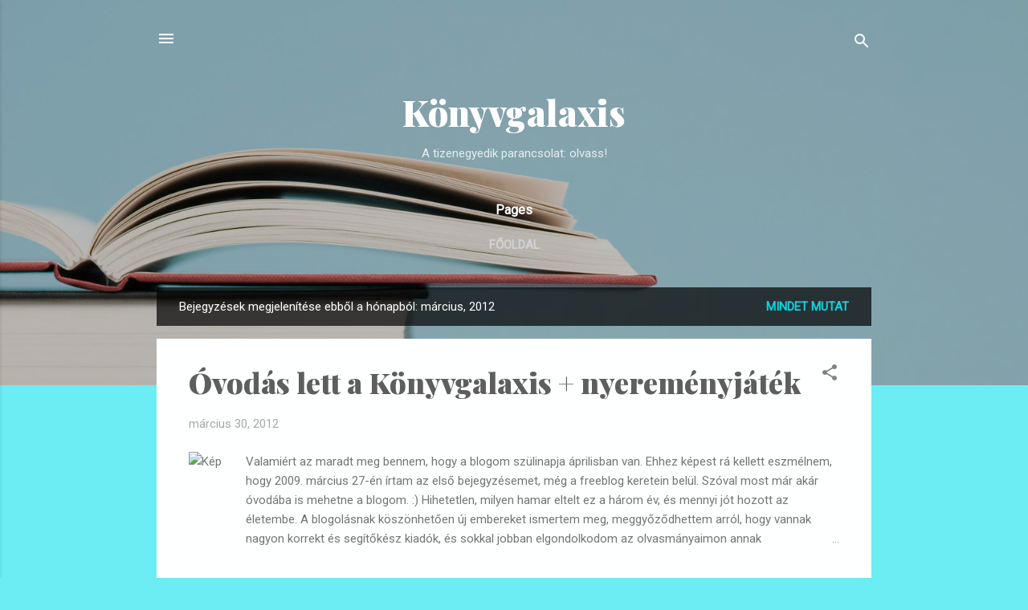

--- FILE ---
content_type: text/html; charset=UTF-8
request_url: https://konyvgalaxis.blogspot.com/2012/03/
body_size: 30796
content:
<!DOCTYPE html>
<html dir='ltr' lang='hu'>
<head>
<meta content='width=device-width, initial-scale=1' name='viewport'/>
<title>Könyvgalaxis</title>
<meta content='text/html; charset=UTF-8' http-equiv='Content-Type'/>
<!-- Chrome, Firefox OS and Opera -->
<meta content='#6bedf3' name='theme-color'/>
<!-- Windows Phone -->
<meta content='#6bedf3' name='msapplication-navbutton-color'/>
<meta content='blogger' name='generator'/>
<link href='https://konyvgalaxis.blogspot.com/favicon.ico' rel='icon' type='image/x-icon'/>
<link href='http://konyvgalaxis.blogspot.com/2012/03/' rel='canonical'/>
<link rel="alternate" type="application/atom+xml" title="Könyvgalaxis - Atom" href="https://konyvgalaxis.blogspot.com/feeds/posts/default" />
<link rel="alternate" type="application/rss+xml" title="Könyvgalaxis - RSS" href="https://konyvgalaxis.blogspot.com/feeds/posts/default?alt=rss" />
<link rel="service.post" type="application/atom+xml" title="Könyvgalaxis - Atom" href="https://www.blogger.com/feeds/2312872492691324326/posts/default" />
<!--Can't find substitution for tag [blog.ieCssRetrofitLinks]-->
<meta content='http://konyvgalaxis.blogspot.com/2012/03/' property='og:url'/>
<meta content='Könyvgalaxis' property='og:title'/>
<meta content='A tizenegyedik parancsolat: olvass!' property='og:description'/>
<meta content='https://lh3.googleusercontent.com/blogger_img_proxy/AEn0k_tZ2tR0I3aDgmUCQnrJ05wmHYFFEcGAKVGQBgu9XeE14V6tRvQ4Ujl2OZBNAELWIOJr6FeirXVHU7YGJ4lNbUXqDH_ecumentVXDe-0qU0WGvlcB-_UhGbVymMrL_g6RV81bdTvAbewm9mkEBsyXYjjttsZkEA=w1200-h630-p-k-no-nu' property='og:image'/>
<meta content='https://lh3.googleusercontent.com/blogger_img_proxy/AEn0k_tyU7y5L5S1OqIQnHl0pDvErMouZIW-Z60PM9c7zKpQsivGaWPVTsdM10LgD92Ei-N0b_EDbsYLoSxH9ABpSBM8Ny9VEfcSXgxAmOnLGodm8XX0Ih-n=w1200-h630-p-k-no-nu' property='og:image'/>
<meta content='//2.bp.blogspot.com/-_bh9Bvr5e2E/T2nvSPvdiLI/AAAAAAAAACY/kcSUXMFi49A/w1200-h630-p-k-no-nu/Welcome.jpg' property='og:image'/>
<style type='text/css'>@font-face{font-family:'Playfair Display';font-style:normal;font-weight:900;font-display:swap;src:url(//fonts.gstatic.com/s/playfairdisplay/v40/nuFvD-vYSZviVYUb_rj3ij__anPXJzDwcbmjWBN2PKfsunDTbtPK-F2qC0usEw.woff2)format('woff2');unicode-range:U+0301,U+0400-045F,U+0490-0491,U+04B0-04B1,U+2116;}@font-face{font-family:'Playfair Display';font-style:normal;font-weight:900;font-display:swap;src:url(//fonts.gstatic.com/s/playfairdisplay/v40/nuFvD-vYSZviVYUb_rj3ij__anPXJzDwcbmjWBN2PKfsunDYbtPK-F2qC0usEw.woff2)format('woff2');unicode-range:U+0102-0103,U+0110-0111,U+0128-0129,U+0168-0169,U+01A0-01A1,U+01AF-01B0,U+0300-0301,U+0303-0304,U+0308-0309,U+0323,U+0329,U+1EA0-1EF9,U+20AB;}@font-face{font-family:'Playfair Display';font-style:normal;font-weight:900;font-display:swap;src:url(//fonts.gstatic.com/s/playfairdisplay/v40/nuFvD-vYSZviVYUb_rj3ij__anPXJzDwcbmjWBN2PKfsunDZbtPK-F2qC0usEw.woff2)format('woff2');unicode-range:U+0100-02BA,U+02BD-02C5,U+02C7-02CC,U+02CE-02D7,U+02DD-02FF,U+0304,U+0308,U+0329,U+1D00-1DBF,U+1E00-1E9F,U+1EF2-1EFF,U+2020,U+20A0-20AB,U+20AD-20C0,U+2113,U+2C60-2C7F,U+A720-A7FF;}@font-face{font-family:'Playfair Display';font-style:normal;font-weight:900;font-display:swap;src:url(//fonts.gstatic.com/s/playfairdisplay/v40/nuFvD-vYSZviVYUb_rj3ij__anPXJzDwcbmjWBN2PKfsunDXbtPK-F2qC0s.woff2)format('woff2');unicode-range:U+0000-00FF,U+0131,U+0152-0153,U+02BB-02BC,U+02C6,U+02DA,U+02DC,U+0304,U+0308,U+0329,U+2000-206F,U+20AC,U+2122,U+2191,U+2193,U+2212,U+2215,U+FEFF,U+FFFD;}@font-face{font-family:'Roboto';font-style:italic;font-weight:300;font-stretch:100%;font-display:swap;src:url(//fonts.gstatic.com/s/roboto/v50/KFOKCnqEu92Fr1Mu53ZEC9_Vu3r1gIhOszmOClHrs6ljXfMMLt_QuAX-k3Yi128m0kN2.woff2)format('woff2');unicode-range:U+0460-052F,U+1C80-1C8A,U+20B4,U+2DE0-2DFF,U+A640-A69F,U+FE2E-FE2F;}@font-face{font-family:'Roboto';font-style:italic;font-weight:300;font-stretch:100%;font-display:swap;src:url(//fonts.gstatic.com/s/roboto/v50/KFOKCnqEu92Fr1Mu53ZEC9_Vu3r1gIhOszmOClHrs6ljXfMMLt_QuAz-k3Yi128m0kN2.woff2)format('woff2');unicode-range:U+0301,U+0400-045F,U+0490-0491,U+04B0-04B1,U+2116;}@font-face{font-family:'Roboto';font-style:italic;font-weight:300;font-stretch:100%;font-display:swap;src:url(//fonts.gstatic.com/s/roboto/v50/KFOKCnqEu92Fr1Mu53ZEC9_Vu3r1gIhOszmOClHrs6ljXfMMLt_QuAT-k3Yi128m0kN2.woff2)format('woff2');unicode-range:U+1F00-1FFF;}@font-face{font-family:'Roboto';font-style:italic;font-weight:300;font-stretch:100%;font-display:swap;src:url(//fonts.gstatic.com/s/roboto/v50/KFOKCnqEu92Fr1Mu53ZEC9_Vu3r1gIhOszmOClHrs6ljXfMMLt_QuAv-k3Yi128m0kN2.woff2)format('woff2');unicode-range:U+0370-0377,U+037A-037F,U+0384-038A,U+038C,U+038E-03A1,U+03A3-03FF;}@font-face{font-family:'Roboto';font-style:italic;font-weight:300;font-stretch:100%;font-display:swap;src:url(//fonts.gstatic.com/s/roboto/v50/KFOKCnqEu92Fr1Mu53ZEC9_Vu3r1gIhOszmOClHrs6ljXfMMLt_QuHT-k3Yi128m0kN2.woff2)format('woff2');unicode-range:U+0302-0303,U+0305,U+0307-0308,U+0310,U+0312,U+0315,U+031A,U+0326-0327,U+032C,U+032F-0330,U+0332-0333,U+0338,U+033A,U+0346,U+034D,U+0391-03A1,U+03A3-03A9,U+03B1-03C9,U+03D1,U+03D5-03D6,U+03F0-03F1,U+03F4-03F5,U+2016-2017,U+2034-2038,U+203C,U+2040,U+2043,U+2047,U+2050,U+2057,U+205F,U+2070-2071,U+2074-208E,U+2090-209C,U+20D0-20DC,U+20E1,U+20E5-20EF,U+2100-2112,U+2114-2115,U+2117-2121,U+2123-214F,U+2190,U+2192,U+2194-21AE,U+21B0-21E5,U+21F1-21F2,U+21F4-2211,U+2213-2214,U+2216-22FF,U+2308-230B,U+2310,U+2319,U+231C-2321,U+2336-237A,U+237C,U+2395,U+239B-23B7,U+23D0,U+23DC-23E1,U+2474-2475,U+25AF,U+25B3,U+25B7,U+25BD,U+25C1,U+25CA,U+25CC,U+25FB,U+266D-266F,U+27C0-27FF,U+2900-2AFF,U+2B0E-2B11,U+2B30-2B4C,U+2BFE,U+3030,U+FF5B,U+FF5D,U+1D400-1D7FF,U+1EE00-1EEFF;}@font-face{font-family:'Roboto';font-style:italic;font-weight:300;font-stretch:100%;font-display:swap;src:url(//fonts.gstatic.com/s/roboto/v50/KFOKCnqEu92Fr1Mu53ZEC9_Vu3r1gIhOszmOClHrs6ljXfMMLt_QuGb-k3Yi128m0kN2.woff2)format('woff2');unicode-range:U+0001-000C,U+000E-001F,U+007F-009F,U+20DD-20E0,U+20E2-20E4,U+2150-218F,U+2190,U+2192,U+2194-2199,U+21AF,U+21E6-21F0,U+21F3,U+2218-2219,U+2299,U+22C4-22C6,U+2300-243F,U+2440-244A,U+2460-24FF,U+25A0-27BF,U+2800-28FF,U+2921-2922,U+2981,U+29BF,U+29EB,U+2B00-2BFF,U+4DC0-4DFF,U+FFF9-FFFB,U+10140-1018E,U+10190-1019C,U+101A0,U+101D0-101FD,U+102E0-102FB,U+10E60-10E7E,U+1D2C0-1D2D3,U+1D2E0-1D37F,U+1F000-1F0FF,U+1F100-1F1AD,U+1F1E6-1F1FF,U+1F30D-1F30F,U+1F315,U+1F31C,U+1F31E,U+1F320-1F32C,U+1F336,U+1F378,U+1F37D,U+1F382,U+1F393-1F39F,U+1F3A7-1F3A8,U+1F3AC-1F3AF,U+1F3C2,U+1F3C4-1F3C6,U+1F3CA-1F3CE,U+1F3D4-1F3E0,U+1F3ED,U+1F3F1-1F3F3,U+1F3F5-1F3F7,U+1F408,U+1F415,U+1F41F,U+1F426,U+1F43F,U+1F441-1F442,U+1F444,U+1F446-1F449,U+1F44C-1F44E,U+1F453,U+1F46A,U+1F47D,U+1F4A3,U+1F4B0,U+1F4B3,U+1F4B9,U+1F4BB,U+1F4BF,U+1F4C8-1F4CB,U+1F4D6,U+1F4DA,U+1F4DF,U+1F4E3-1F4E6,U+1F4EA-1F4ED,U+1F4F7,U+1F4F9-1F4FB,U+1F4FD-1F4FE,U+1F503,U+1F507-1F50B,U+1F50D,U+1F512-1F513,U+1F53E-1F54A,U+1F54F-1F5FA,U+1F610,U+1F650-1F67F,U+1F687,U+1F68D,U+1F691,U+1F694,U+1F698,U+1F6AD,U+1F6B2,U+1F6B9-1F6BA,U+1F6BC,U+1F6C6-1F6CF,U+1F6D3-1F6D7,U+1F6E0-1F6EA,U+1F6F0-1F6F3,U+1F6F7-1F6FC,U+1F700-1F7FF,U+1F800-1F80B,U+1F810-1F847,U+1F850-1F859,U+1F860-1F887,U+1F890-1F8AD,U+1F8B0-1F8BB,U+1F8C0-1F8C1,U+1F900-1F90B,U+1F93B,U+1F946,U+1F984,U+1F996,U+1F9E9,U+1FA00-1FA6F,U+1FA70-1FA7C,U+1FA80-1FA89,U+1FA8F-1FAC6,U+1FACE-1FADC,U+1FADF-1FAE9,U+1FAF0-1FAF8,U+1FB00-1FBFF;}@font-face{font-family:'Roboto';font-style:italic;font-weight:300;font-stretch:100%;font-display:swap;src:url(//fonts.gstatic.com/s/roboto/v50/KFOKCnqEu92Fr1Mu53ZEC9_Vu3r1gIhOszmOClHrs6ljXfMMLt_QuAf-k3Yi128m0kN2.woff2)format('woff2');unicode-range:U+0102-0103,U+0110-0111,U+0128-0129,U+0168-0169,U+01A0-01A1,U+01AF-01B0,U+0300-0301,U+0303-0304,U+0308-0309,U+0323,U+0329,U+1EA0-1EF9,U+20AB;}@font-face{font-family:'Roboto';font-style:italic;font-weight:300;font-stretch:100%;font-display:swap;src:url(//fonts.gstatic.com/s/roboto/v50/KFOKCnqEu92Fr1Mu53ZEC9_Vu3r1gIhOszmOClHrs6ljXfMMLt_QuAb-k3Yi128m0kN2.woff2)format('woff2');unicode-range:U+0100-02BA,U+02BD-02C5,U+02C7-02CC,U+02CE-02D7,U+02DD-02FF,U+0304,U+0308,U+0329,U+1D00-1DBF,U+1E00-1E9F,U+1EF2-1EFF,U+2020,U+20A0-20AB,U+20AD-20C0,U+2113,U+2C60-2C7F,U+A720-A7FF;}@font-face{font-family:'Roboto';font-style:italic;font-weight:300;font-stretch:100%;font-display:swap;src:url(//fonts.gstatic.com/s/roboto/v50/KFOKCnqEu92Fr1Mu53ZEC9_Vu3r1gIhOszmOClHrs6ljXfMMLt_QuAj-k3Yi128m0g.woff2)format('woff2');unicode-range:U+0000-00FF,U+0131,U+0152-0153,U+02BB-02BC,U+02C6,U+02DA,U+02DC,U+0304,U+0308,U+0329,U+2000-206F,U+20AC,U+2122,U+2191,U+2193,U+2212,U+2215,U+FEFF,U+FFFD;}@font-face{font-family:'Roboto';font-style:normal;font-weight:400;font-stretch:100%;font-display:swap;src:url(//fonts.gstatic.com/s/roboto/v50/KFOMCnqEu92Fr1ME7kSn66aGLdTylUAMQXC89YmC2DPNWubEbVmZiAr0klQmz24O0g.woff2)format('woff2');unicode-range:U+0460-052F,U+1C80-1C8A,U+20B4,U+2DE0-2DFF,U+A640-A69F,U+FE2E-FE2F;}@font-face{font-family:'Roboto';font-style:normal;font-weight:400;font-stretch:100%;font-display:swap;src:url(//fonts.gstatic.com/s/roboto/v50/KFOMCnqEu92Fr1ME7kSn66aGLdTylUAMQXC89YmC2DPNWubEbVmQiAr0klQmz24O0g.woff2)format('woff2');unicode-range:U+0301,U+0400-045F,U+0490-0491,U+04B0-04B1,U+2116;}@font-face{font-family:'Roboto';font-style:normal;font-weight:400;font-stretch:100%;font-display:swap;src:url(//fonts.gstatic.com/s/roboto/v50/KFOMCnqEu92Fr1ME7kSn66aGLdTylUAMQXC89YmC2DPNWubEbVmYiAr0klQmz24O0g.woff2)format('woff2');unicode-range:U+1F00-1FFF;}@font-face{font-family:'Roboto';font-style:normal;font-weight:400;font-stretch:100%;font-display:swap;src:url(//fonts.gstatic.com/s/roboto/v50/KFOMCnqEu92Fr1ME7kSn66aGLdTylUAMQXC89YmC2DPNWubEbVmXiAr0klQmz24O0g.woff2)format('woff2');unicode-range:U+0370-0377,U+037A-037F,U+0384-038A,U+038C,U+038E-03A1,U+03A3-03FF;}@font-face{font-family:'Roboto';font-style:normal;font-weight:400;font-stretch:100%;font-display:swap;src:url(//fonts.gstatic.com/s/roboto/v50/KFOMCnqEu92Fr1ME7kSn66aGLdTylUAMQXC89YmC2DPNWubEbVnoiAr0klQmz24O0g.woff2)format('woff2');unicode-range:U+0302-0303,U+0305,U+0307-0308,U+0310,U+0312,U+0315,U+031A,U+0326-0327,U+032C,U+032F-0330,U+0332-0333,U+0338,U+033A,U+0346,U+034D,U+0391-03A1,U+03A3-03A9,U+03B1-03C9,U+03D1,U+03D5-03D6,U+03F0-03F1,U+03F4-03F5,U+2016-2017,U+2034-2038,U+203C,U+2040,U+2043,U+2047,U+2050,U+2057,U+205F,U+2070-2071,U+2074-208E,U+2090-209C,U+20D0-20DC,U+20E1,U+20E5-20EF,U+2100-2112,U+2114-2115,U+2117-2121,U+2123-214F,U+2190,U+2192,U+2194-21AE,U+21B0-21E5,U+21F1-21F2,U+21F4-2211,U+2213-2214,U+2216-22FF,U+2308-230B,U+2310,U+2319,U+231C-2321,U+2336-237A,U+237C,U+2395,U+239B-23B7,U+23D0,U+23DC-23E1,U+2474-2475,U+25AF,U+25B3,U+25B7,U+25BD,U+25C1,U+25CA,U+25CC,U+25FB,U+266D-266F,U+27C0-27FF,U+2900-2AFF,U+2B0E-2B11,U+2B30-2B4C,U+2BFE,U+3030,U+FF5B,U+FF5D,U+1D400-1D7FF,U+1EE00-1EEFF;}@font-face{font-family:'Roboto';font-style:normal;font-weight:400;font-stretch:100%;font-display:swap;src:url(//fonts.gstatic.com/s/roboto/v50/KFOMCnqEu92Fr1ME7kSn66aGLdTylUAMQXC89YmC2DPNWubEbVn6iAr0klQmz24O0g.woff2)format('woff2');unicode-range:U+0001-000C,U+000E-001F,U+007F-009F,U+20DD-20E0,U+20E2-20E4,U+2150-218F,U+2190,U+2192,U+2194-2199,U+21AF,U+21E6-21F0,U+21F3,U+2218-2219,U+2299,U+22C4-22C6,U+2300-243F,U+2440-244A,U+2460-24FF,U+25A0-27BF,U+2800-28FF,U+2921-2922,U+2981,U+29BF,U+29EB,U+2B00-2BFF,U+4DC0-4DFF,U+FFF9-FFFB,U+10140-1018E,U+10190-1019C,U+101A0,U+101D0-101FD,U+102E0-102FB,U+10E60-10E7E,U+1D2C0-1D2D3,U+1D2E0-1D37F,U+1F000-1F0FF,U+1F100-1F1AD,U+1F1E6-1F1FF,U+1F30D-1F30F,U+1F315,U+1F31C,U+1F31E,U+1F320-1F32C,U+1F336,U+1F378,U+1F37D,U+1F382,U+1F393-1F39F,U+1F3A7-1F3A8,U+1F3AC-1F3AF,U+1F3C2,U+1F3C4-1F3C6,U+1F3CA-1F3CE,U+1F3D4-1F3E0,U+1F3ED,U+1F3F1-1F3F3,U+1F3F5-1F3F7,U+1F408,U+1F415,U+1F41F,U+1F426,U+1F43F,U+1F441-1F442,U+1F444,U+1F446-1F449,U+1F44C-1F44E,U+1F453,U+1F46A,U+1F47D,U+1F4A3,U+1F4B0,U+1F4B3,U+1F4B9,U+1F4BB,U+1F4BF,U+1F4C8-1F4CB,U+1F4D6,U+1F4DA,U+1F4DF,U+1F4E3-1F4E6,U+1F4EA-1F4ED,U+1F4F7,U+1F4F9-1F4FB,U+1F4FD-1F4FE,U+1F503,U+1F507-1F50B,U+1F50D,U+1F512-1F513,U+1F53E-1F54A,U+1F54F-1F5FA,U+1F610,U+1F650-1F67F,U+1F687,U+1F68D,U+1F691,U+1F694,U+1F698,U+1F6AD,U+1F6B2,U+1F6B9-1F6BA,U+1F6BC,U+1F6C6-1F6CF,U+1F6D3-1F6D7,U+1F6E0-1F6EA,U+1F6F0-1F6F3,U+1F6F7-1F6FC,U+1F700-1F7FF,U+1F800-1F80B,U+1F810-1F847,U+1F850-1F859,U+1F860-1F887,U+1F890-1F8AD,U+1F8B0-1F8BB,U+1F8C0-1F8C1,U+1F900-1F90B,U+1F93B,U+1F946,U+1F984,U+1F996,U+1F9E9,U+1FA00-1FA6F,U+1FA70-1FA7C,U+1FA80-1FA89,U+1FA8F-1FAC6,U+1FACE-1FADC,U+1FADF-1FAE9,U+1FAF0-1FAF8,U+1FB00-1FBFF;}@font-face{font-family:'Roboto';font-style:normal;font-weight:400;font-stretch:100%;font-display:swap;src:url(//fonts.gstatic.com/s/roboto/v50/KFOMCnqEu92Fr1ME7kSn66aGLdTylUAMQXC89YmC2DPNWubEbVmbiAr0klQmz24O0g.woff2)format('woff2');unicode-range:U+0102-0103,U+0110-0111,U+0128-0129,U+0168-0169,U+01A0-01A1,U+01AF-01B0,U+0300-0301,U+0303-0304,U+0308-0309,U+0323,U+0329,U+1EA0-1EF9,U+20AB;}@font-face{font-family:'Roboto';font-style:normal;font-weight:400;font-stretch:100%;font-display:swap;src:url(//fonts.gstatic.com/s/roboto/v50/KFOMCnqEu92Fr1ME7kSn66aGLdTylUAMQXC89YmC2DPNWubEbVmaiAr0klQmz24O0g.woff2)format('woff2');unicode-range:U+0100-02BA,U+02BD-02C5,U+02C7-02CC,U+02CE-02D7,U+02DD-02FF,U+0304,U+0308,U+0329,U+1D00-1DBF,U+1E00-1E9F,U+1EF2-1EFF,U+2020,U+20A0-20AB,U+20AD-20C0,U+2113,U+2C60-2C7F,U+A720-A7FF;}@font-face{font-family:'Roboto';font-style:normal;font-weight:400;font-stretch:100%;font-display:swap;src:url(//fonts.gstatic.com/s/roboto/v50/KFOMCnqEu92Fr1ME7kSn66aGLdTylUAMQXC89YmC2DPNWubEbVmUiAr0klQmz24.woff2)format('woff2');unicode-range:U+0000-00FF,U+0131,U+0152-0153,U+02BB-02BC,U+02C6,U+02DA,U+02DC,U+0304,U+0308,U+0329,U+2000-206F,U+20AC,U+2122,U+2191,U+2193,U+2212,U+2215,U+FEFF,U+FFFD;}</style>
<style id='page-skin-1' type='text/css'><!--
/*! normalize.css v3.0.1 | MIT License | git.io/normalize */html{font-family:sans-serif;-ms-text-size-adjust:100%;-webkit-text-size-adjust:100%}body{margin:0}article,aside,details,figcaption,figure,footer,header,hgroup,main,nav,section,summary{display:block}audio,canvas,progress,video{display:inline-block;vertical-align:baseline}audio:not([controls]){display:none;height:0}[hidden],template{display:none}a{background:transparent}a:active,a:hover{outline:0}abbr[title]{border-bottom:1px dotted}b,strong{font-weight:bold}dfn{font-style:italic}h1{font-size:2em;margin:.67em 0}mark{background:#ff0;color:#000}small{font-size:80%}sub,sup{font-size:75%;line-height:0;position:relative;vertical-align:baseline}sup{top:-0.5em}sub{bottom:-0.25em}img{border:0}svg:not(:root){overflow:hidden}figure{margin:1em 40px}hr{-moz-box-sizing:content-box;box-sizing:content-box;height:0}pre{overflow:auto}code,kbd,pre,samp{font-family:monospace,monospace;font-size:1em}button,input,optgroup,select,textarea{color:inherit;font:inherit;margin:0}button{overflow:visible}button,select{text-transform:none}button,html input[type="button"],input[type="reset"],input[type="submit"]{-webkit-appearance:button;cursor:pointer}button[disabled],html input[disabled]{cursor:default}button::-moz-focus-inner,input::-moz-focus-inner{border:0;padding:0}input{line-height:normal}input[type="checkbox"],input[type="radio"]{box-sizing:border-box;padding:0}input[type="number"]::-webkit-inner-spin-button,input[type="number"]::-webkit-outer-spin-button{height:auto}input[type="search"]{-webkit-appearance:textfield;-moz-box-sizing:content-box;-webkit-box-sizing:content-box;box-sizing:content-box}input[type="search"]::-webkit-search-cancel-button,input[type="search"]::-webkit-search-decoration{-webkit-appearance:none}fieldset{border:1px solid #c0c0c0;margin:0 2px;padding:.35em .625em .75em}legend{border:0;padding:0}textarea{overflow:auto}optgroup{font-weight:bold}table{border-collapse:collapse;border-spacing:0}td,th{padding:0}
/*!************************************************
* Blogger Template Style
* Name: Contempo
**************************************************/
body{
overflow-wrap:break-word;
word-break:break-word;
word-wrap:break-word
}
.hidden{
display:none
}
.invisible{
visibility:hidden
}
.container::after,.float-container::after{
clear:both;
content:"";
display:table
}
.clearboth{
clear:both
}
#comments .comment .comment-actions,.subscribe-popup .FollowByEmail .follow-by-email-submit,.widget.Profile .profile-link,.widget.Profile .profile-link.visit-profile{
background:0 0;
border:0;
box-shadow:none;
color:#10d2de;
cursor:pointer;
font-size:14px;
font-weight:700;
outline:0;
text-decoration:none;
text-transform:uppercase;
width:auto
}
.dim-overlay{
background-color:rgba(0,0,0,.54);
height:100vh;
left:0;
position:fixed;
top:0;
width:100%
}
#sharing-dim-overlay{
background-color:transparent
}
input::-ms-clear{
display:none
}
.blogger-logo,.svg-icon-24.blogger-logo{
fill:#ff9800;
opacity:1
}
.loading-spinner-large{
-webkit-animation:mspin-rotate 1.568s infinite linear;
animation:mspin-rotate 1.568s infinite linear;
height:48px;
overflow:hidden;
position:absolute;
width:48px;
z-index:200
}
.loading-spinner-large>div{
-webkit-animation:mspin-revrot 5332ms infinite steps(4);
animation:mspin-revrot 5332ms infinite steps(4)
}
.loading-spinner-large>div>div{
-webkit-animation:mspin-singlecolor-large-film 1333ms infinite steps(81);
animation:mspin-singlecolor-large-film 1333ms infinite steps(81);
background-size:100%;
height:48px;
width:3888px
}
.mspin-black-large>div>div,.mspin-grey_54-large>div>div{
background-image:url(https://www.blogblog.com/indie/mspin_black_large.svg)
}
.mspin-white-large>div>div{
background-image:url(https://www.blogblog.com/indie/mspin_white_large.svg)
}
.mspin-grey_54-large{
opacity:.54
}
@-webkit-keyframes mspin-singlecolor-large-film{
from{
-webkit-transform:translateX(0);
transform:translateX(0)
}
to{
-webkit-transform:translateX(-3888px);
transform:translateX(-3888px)
}
}
@keyframes mspin-singlecolor-large-film{
from{
-webkit-transform:translateX(0);
transform:translateX(0)
}
to{
-webkit-transform:translateX(-3888px);
transform:translateX(-3888px)
}
}
@-webkit-keyframes mspin-rotate{
from{
-webkit-transform:rotate(0);
transform:rotate(0)
}
to{
-webkit-transform:rotate(360deg);
transform:rotate(360deg)
}
}
@keyframes mspin-rotate{
from{
-webkit-transform:rotate(0);
transform:rotate(0)
}
to{
-webkit-transform:rotate(360deg);
transform:rotate(360deg)
}
}
@-webkit-keyframes mspin-revrot{
from{
-webkit-transform:rotate(0);
transform:rotate(0)
}
to{
-webkit-transform:rotate(-360deg);
transform:rotate(-360deg)
}
}
@keyframes mspin-revrot{
from{
-webkit-transform:rotate(0);
transform:rotate(0)
}
to{
-webkit-transform:rotate(-360deg);
transform:rotate(-360deg)
}
}
.skip-navigation{
background-color:#fff;
box-sizing:border-box;
color:#000;
display:block;
height:0;
left:0;
line-height:50px;
overflow:hidden;
padding-top:0;
position:fixed;
text-align:center;
top:0;
-webkit-transition:box-shadow .3s,height .3s,padding-top .3s;
transition:box-shadow .3s,height .3s,padding-top .3s;
width:100%;
z-index:900
}
.skip-navigation:focus{
box-shadow:0 4px 5px 0 rgba(0,0,0,.14),0 1px 10px 0 rgba(0,0,0,.12),0 2px 4px -1px rgba(0,0,0,.2);
height:50px
}
#main{
outline:0
}
.main-heading{
position:absolute;
clip:rect(1px,1px,1px,1px);
padding:0;
border:0;
height:1px;
width:1px;
overflow:hidden
}
.Attribution{
margin-top:1em;
text-align:center
}
.Attribution .blogger img,.Attribution .blogger svg{
vertical-align:bottom
}
.Attribution .blogger img{
margin-right:.5em
}
.Attribution div{
line-height:24px;
margin-top:.5em
}
.Attribution .copyright,.Attribution .image-attribution{
font-size:.7em;
margin-top:1.5em
}
.BLOG_mobile_video_class{
display:none
}
.bg-photo{
background-attachment:scroll!important
}
body .CSS_LIGHTBOX{
z-index:900
}
.extendable .show-less,.extendable .show-more{
border-color:#10d2de;
color:#10d2de;
margin-top:8px
}
.extendable .show-less.hidden,.extendable .show-more.hidden{
display:none
}
.inline-ad{
display:none;
max-width:100%;
overflow:hidden
}
.adsbygoogle{
display:block
}
#cookieChoiceInfo{
bottom:0;
top:auto
}
iframe.b-hbp-video{
border:0
}
.post-body img{
max-width:100%
}
.post-body iframe{
max-width:100%
}
.post-body a[imageanchor="1"]{
display:inline-block
}
.byline{
margin-right:1em
}
.byline:last-child{
margin-right:0
}
.link-copied-dialog{
max-width:520px;
outline:0
}
.link-copied-dialog .modal-dialog-buttons{
margin-top:8px
}
.link-copied-dialog .goog-buttonset-default{
background:0 0;
border:0
}
.link-copied-dialog .goog-buttonset-default:focus{
outline:0
}
.paging-control-container{
margin-bottom:16px
}
.paging-control-container .paging-control{
display:inline-block
}
.paging-control-container .comment-range-text::after,.paging-control-container .paging-control{
color:#10d2de
}
.paging-control-container .comment-range-text,.paging-control-container .paging-control{
margin-right:8px
}
.paging-control-container .comment-range-text::after,.paging-control-container .paging-control::after{
content:"\b7";
cursor:default;
padding-left:8px;
pointer-events:none
}
.paging-control-container .comment-range-text:last-child::after,.paging-control-container .paging-control:last-child::after{
content:none
}
.byline.reactions iframe{
height:20px
}
.b-notification{
color:#000;
background-color:#fff;
border-bottom:solid 1px #000;
box-sizing:border-box;
padding:16px 32px;
text-align:center
}
.b-notification.visible{
-webkit-transition:margin-top .3s cubic-bezier(.4,0,.2,1);
transition:margin-top .3s cubic-bezier(.4,0,.2,1)
}
.b-notification.invisible{
position:absolute
}
.b-notification-close{
position:absolute;
right:8px;
top:8px
}
.no-posts-message{
line-height:40px;
text-align:center
}
@media screen and (max-width:800px){
body.item-view .post-body a[imageanchor="1"][style*="float: left;"],body.item-view .post-body a[imageanchor="1"][style*="float: right;"]{
float:none!important;
clear:none!important
}
body.item-view .post-body a[imageanchor="1"] img{
display:block;
height:auto;
margin:0 auto
}
body.item-view .post-body>.separator:first-child>a[imageanchor="1"]:first-child{
margin-top:20px
}
.post-body a[imageanchor]{
display:block
}
body.item-view .post-body a[imageanchor="1"]{
margin-left:0!important;
margin-right:0!important
}
body.item-view .post-body a[imageanchor="1"]+a[imageanchor="1"]{
margin-top:16px
}
}
.item-control{
display:none
}
#comments{
border-top:1px dashed rgba(0,0,0,.54);
margin-top:20px;
padding:20px
}
#comments .comment-thread ol{
margin:0;
padding-left:0;
padding-left:0
}
#comments .comment .comment-replybox-single,#comments .comment-thread .comment-replies{
margin-left:60px
}
#comments .comment-thread .thread-count{
display:none
}
#comments .comment{
list-style-type:none;
padding:0 0 30px;
position:relative
}
#comments .comment .comment{
padding-bottom:8px
}
.comment .avatar-image-container{
position:absolute
}
.comment .avatar-image-container img{
border-radius:50%
}
.avatar-image-container svg,.comment .avatar-image-container .avatar-icon{
border-radius:50%;
border:solid 1px #828282;
box-sizing:border-box;
fill:#828282;
height:35px;
margin:0;
padding:7px;
width:35px
}
.comment .comment-block{
margin-top:10px;
margin-left:60px;
padding-bottom:0
}
#comments .comment-author-header-wrapper{
margin-left:40px
}
#comments .comment .thread-expanded .comment-block{
padding-bottom:20px
}
#comments .comment .comment-header .user,#comments .comment .comment-header .user a{
color:#5e5e5e;
font-style:normal;
font-weight:700
}
#comments .comment .comment-actions{
bottom:0;
margin-bottom:15px;
position:absolute
}
#comments .comment .comment-actions>*{
margin-right:8px
}
#comments .comment .comment-header .datetime{
bottom:0;
color:rgba(94,94,94,.54);
display:inline-block;
font-size:13px;
font-style:italic;
margin-left:8px
}
#comments .comment .comment-footer .comment-timestamp a,#comments .comment .comment-header .datetime a{
color:rgba(94,94,94,.54)
}
#comments .comment .comment-content,.comment .comment-body{
margin-top:12px;
word-break:break-word
}
.comment-body{
margin-bottom:12px
}
#comments.embed[data-num-comments="0"]{
border:0;
margin-top:0;
padding-top:0
}
#comments.embed[data-num-comments="0"] #comment-post-message,#comments.embed[data-num-comments="0"] div.comment-form>p,#comments.embed[data-num-comments="0"] p.comment-footer{
display:none
}
#comment-editor-src{
display:none
}
.comments .comments-content .loadmore.loaded{
max-height:0;
opacity:0;
overflow:hidden
}
.extendable .remaining-items{
height:0;
overflow:hidden;
-webkit-transition:height .3s cubic-bezier(.4,0,.2,1);
transition:height .3s cubic-bezier(.4,0,.2,1)
}
.extendable .remaining-items.expanded{
height:auto
}
.svg-icon-24,.svg-icon-24-button{
cursor:pointer;
height:24px;
width:24px;
min-width:24px
}
.touch-icon{
margin:-12px;
padding:12px
}
.touch-icon:active,.touch-icon:focus{
background-color:rgba(153,153,153,.4);
border-radius:50%
}
svg:not(:root).touch-icon{
overflow:visible
}
html[dir=rtl] .rtl-reversible-icon{
-webkit-transform:scaleX(-1);
-ms-transform:scaleX(-1);
transform:scaleX(-1)
}
.svg-icon-24-button,.touch-icon-button{
background:0 0;
border:0;
margin:0;
outline:0;
padding:0
}
.touch-icon-button .touch-icon:active,.touch-icon-button .touch-icon:focus{
background-color:transparent
}
.touch-icon-button:active .touch-icon,.touch-icon-button:focus .touch-icon{
background-color:rgba(153,153,153,.4);
border-radius:50%
}
.Profile .default-avatar-wrapper .avatar-icon{
border-radius:50%;
border:solid 1px #828282;
box-sizing:border-box;
fill:#828282;
margin:0
}
.Profile .individual .default-avatar-wrapper .avatar-icon{
padding:25px
}
.Profile .individual .avatar-icon,.Profile .individual .profile-img{
height:120px;
width:120px
}
.Profile .team .default-avatar-wrapper .avatar-icon{
padding:8px
}
.Profile .team .avatar-icon,.Profile .team .default-avatar-wrapper,.Profile .team .profile-img{
height:40px;
width:40px
}
.snippet-container{
margin:0;
position:relative;
overflow:hidden
}
.snippet-fade{
bottom:0;
box-sizing:border-box;
position:absolute;
width:96px
}
.snippet-fade{
right:0
}
.snippet-fade:after{
content:"\2026"
}
.snippet-fade:after{
float:right
}
.post-bottom{
-webkit-box-align:center;
-webkit-align-items:center;
-ms-flex-align:center;
align-items:center;
display:-webkit-box;
display:-webkit-flex;
display:-ms-flexbox;
display:flex;
-webkit-flex-wrap:wrap;
-ms-flex-wrap:wrap;
flex-wrap:wrap
}
.post-footer{
-webkit-box-flex:1;
-webkit-flex:1 1 auto;
-ms-flex:1 1 auto;
flex:1 1 auto;
-webkit-flex-wrap:wrap;
-ms-flex-wrap:wrap;
flex-wrap:wrap;
-webkit-box-ordinal-group:2;
-webkit-order:1;
-ms-flex-order:1;
order:1
}
.post-footer>*{
-webkit-box-flex:0;
-webkit-flex:0 1 auto;
-ms-flex:0 1 auto;
flex:0 1 auto
}
.post-footer .byline:last-child{
margin-right:1em
}
.jump-link{
-webkit-box-flex:0;
-webkit-flex:0 0 auto;
-ms-flex:0 0 auto;
flex:0 0 auto;
-webkit-box-ordinal-group:3;
-webkit-order:2;
-ms-flex-order:2;
order:2
}
.centered-top-container.sticky{
left:0;
position:fixed;
right:0;
top:0;
width:auto;
z-index:50;
-webkit-transition-property:opacity,-webkit-transform;
transition-property:opacity,-webkit-transform;
transition-property:transform,opacity;
transition-property:transform,opacity,-webkit-transform;
-webkit-transition-duration:.2s;
transition-duration:.2s;
-webkit-transition-timing-function:cubic-bezier(.4,0,.2,1);
transition-timing-function:cubic-bezier(.4,0,.2,1)
}
.centered-top-placeholder{
display:none
}
.collapsed-header .centered-top-placeholder{
display:block
}
.centered-top-container .Header .replaced h1,.centered-top-placeholder .Header .replaced h1{
display:none
}
.centered-top-container.sticky .Header .replaced h1{
display:block
}
.centered-top-container.sticky .Header .header-widget{
background:0 0
}
.centered-top-container.sticky .Header .header-image-wrapper{
display:none
}
.centered-top-container img,.centered-top-placeholder img{
max-width:100%
}
.collapsible{
-webkit-transition:height .3s cubic-bezier(.4,0,.2,1);
transition:height .3s cubic-bezier(.4,0,.2,1)
}
.collapsible,.collapsible>summary{
display:block;
overflow:hidden
}
.collapsible>:not(summary){
display:none
}
.collapsible[open]>:not(summary){
display:block
}
.collapsible:focus,.collapsible>summary:focus{
outline:0
}
.collapsible>summary{
cursor:pointer;
display:block;
padding:0
}
.collapsible:focus>summary,.collapsible>summary:focus{
background-color:transparent
}
.collapsible>summary::-webkit-details-marker{
display:none
}
.collapsible-title{
-webkit-box-align:center;
-webkit-align-items:center;
-ms-flex-align:center;
align-items:center;
display:-webkit-box;
display:-webkit-flex;
display:-ms-flexbox;
display:flex
}
.collapsible-title .title{
-webkit-box-flex:1;
-webkit-flex:1 1 auto;
-ms-flex:1 1 auto;
flex:1 1 auto;
-webkit-box-ordinal-group:1;
-webkit-order:0;
-ms-flex-order:0;
order:0;
overflow:hidden;
text-overflow:ellipsis;
white-space:nowrap
}
.collapsible-title .chevron-down,.collapsible[open] .collapsible-title .chevron-up{
display:block
}
.collapsible-title .chevron-up,.collapsible[open] .collapsible-title .chevron-down{
display:none
}
.flat-button{
cursor:pointer;
display:inline-block;
font-weight:700;
text-transform:uppercase;
border-radius:2px;
padding:8px;
margin:-8px
}
.flat-icon-button{
background:0 0;
border:0;
margin:0;
outline:0;
padding:0;
margin:-12px;
padding:12px;
cursor:pointer;
box-sizing:content-box;
display:inline-block;
line-height:0
}
.flat-icon-button,.flat-icon-button .splash-wrapper{
border-radius:50%
}
.flat-icon-button .splash.animate{
-webkit-animation-duration:.3s;
animation-duration:.3s
}
.overflowable-container{
max-height:46px;
overflow:hidden;
position:relative
}
.overflow-button{
cursor:pointer
}
#overflowable-dim-overlay{
background:0 0
}
.overflow-popup{
box-shadow:0 2px 2px 0 rgba(0,0,0,.14),0 3px 1px -2px rgba(0,0,0,.2),0 1px 5px 0 rgba(0,0,0,.12);
background-color:#fff8f6;
left:0;
max-width:calc(100% - 32px);
position:absolute;
top:0;
visibility:hidden;
z-index:101
}
.overflow-popup ul{
list-style:none
}
.overflow-popup .tabs li,.overflow-popup li{
display:block;
height:auto
}
.overflow-popup .tabs li{
padding-left:0;
padding-right:0
}
.overflow-button.hidden,.overflow-popup .tabs li.hidden,.overflow-popup li.hidden{
display:none
}
.pill-button{
background:0 0;
border:1px solid;
border-radius:12px;
cursor:pointer;
display:inline-block;
padding:4px 16px;
text-transform:uppercase
}
.ripple{
position:relative
}
.ripple>*{
z-index:1
}
.splash-wrapper{
bottom:0;
left:0;
overflow:hidden;
pointer-events:none;
position:absolute;
right:0;
top:0;
z-index:0
}
.splash{
background:#ccc;
border-radius:100%;
display:block;
opacity:.6;
position:absolute;
-webkit-transform:scale(0);
-ms-transform:scale(0);
transform:scale(0)
}
.splash.animate{
-webkit-animation:ripple-effect .4s linear;
animation:ripple-effect .4s linear
}
@-webkit-keyframes ripple-effect{
100%{
opacity:0;
-webkit-transform:scale(2.5);
transform:scale(2.5)
}
}
@keyframes ripple-effect{
100%{
opacity:0;
-webkit-transform:scale(2.5);
transform:scale(2.5)
}
}
.search{
display:-webkit-box;
display:-webkit-flex;
display:-ms-flexbox;
display:flex;
line-height:24px;
width:24px
}
.search.focused{
width:100%
}
.search.focused .section{
width:100%
}
.search form{
z-index:101
}
.search h3{
display:none
}
.search form{
display:-webkit-box;
display:-webkit-flex;
display:-ms-flexbox;
display:flex;
-webkit-box-flex:1;
-webkit-flex:1 0 0;
-ms-flex:1 0 0px;
flex:1 0 0;
border-bottom:solid 1px transparent;
padding-bottom:8px
}
.search form>*{
display:none
}
.search.focused form>*{
display:block
}
.search .search-input label{
display:none
}
.centered-top-placeholder.cloned .search form{
z-index:30
}
.search.focused form{
border-color:#ffffff;
position:relative;
width:auto
}
.collapsed-header .centered-top-container .search.focused form{
border-bottom-color:transparent
}
.search-expand{
-webkit-box-flex:0;
-webkit-flex:0 0 auto;
-ms-flex:0 0 auto;
flex:0 0 auto
}
.search-expand-text{
display:none
}
.search-close{
display:inline;
vertical-align:middle
}
.search-input{
-webkit-box-flex:1;
-webkit-flex:1 0 1px;
-ms-flex:1 0 1px;
flex:1 0 1px
}
.search-input input{
background:0 0;
border:0;
box-sizing:border-box;
color:#ffffff;
display:inline-block;
outline:0;
width:calc(100% - 48px)
}
.search-input input.no-cursor{
color:transparent;
text-shadow:0 0 0 #ffffff
}
.collapsed-header .centered-top-container .search-action,.collapsed-header .centered-top-container .search-input input{
color:#5e5e5e
}
.collapsed-header .centered-top-container .search-input input.no-cursor{
color:transparent;
text-shadow:0 0 0 #5e5e5e
}
.collapsed-header .centered-top-container .search-input input.no-cursor:focus,.search-input input.no-cursor:focus{
outline:0
}
.search-focused>*{
visibility:hidden
}
.search-focused .search,.search-focused .search-icon{
visibility:visible
}
.search.focused .search-action{
display:block
}
.search.focused .search-action:disabled{
opacity:.3
}
.widget.Sharing .sharing-button{
display:none
}
.widget.Sharing .sharing-buttons li{
padding:0
}
.widget.Sharing .sharing-buttons li span{
display:none
}
.post-share-buttons{
position:relative
}
.centered-bottom .share-buttons .svg-icon-24,.share-buttons .svg-icon-24{
fill:#707070
}
.sharing-open.touch-icon-button:active .touch-icon,.sharing-open.touch-icon-button:focus .touch-icon{
background-color:transparent
}
.share-buttons{
background-color:#fff8f6;
border-radius:2px;
box-shadow:0 2px 2px 0 rgba(0,0,0,.14),0 3px 1px -2px rgba(0,0,0,.2),0 1px 5px 0 rgba(0,0,0,.12);
color:#828282;
list-style:none;
margin:0;
padding:8px 0;
position:absolute;
top:-11px;
min-width:200px;
z-index:101
}
.share-buttons.hidden{
display:none
}
.sharing-button{
background:0 0;
border:0;
margin:0;
outline:0;
padding:0;
cursor:pointer
}
.share-buttons li{
margin:0;
height:48px
}
.share-buttons li:last-child{
margin-bottom:0
}
.share-buttons li .sharing-platform-button{
box-sizing:border-box;
cursor:pointer;
display:block;
height:100%;
margin-bottom:0;
padding:0 16px;
position:relative;
width:100%
}
.share-buttons li .sharing-platform-button:focus,.share-buttons li .sharing-platform-button:hover{
background-color:rgba(128,128,128,.1);
outline:0
}
.share-buttons li svg[class*=" sharing-"],.share-buttons li svg[class^=sharing-]{
position:absolute;
top:10px
}
.share-buttons li span.sharing-platform-button{
position:relative;
top:0
}
.share-buttons li .platform-sharing-text{
display:block;
font-size:16px;
line-height:48px;
white-space:nowrap
}
.share-buttons li .platform-sharing-text{
margin-left:56px
}
.sidebar-container{
background-color:#feffff;
max-width:284px;
overflow-y:auto;
-webkit-transition-property:-webkit-transform;
transition-property:-webkit-transform;
transition-property:transform;
transition-property:transform,-webkit-transform;
-webkit-transition-duration:.3s;
transition-duration:.3s;
-webkit-transition-timing-function:cubic-bezier(0,0,.2,1);
transition-timing-function:cubic-bezier(0,0,.2,1);
width:284px;
z-index:101;
-webkit-overflow-scrolling:touch
}
.sidebar-container .navigation{
line-height:0;
padding:16px
}
.sidebar-container .sidebar-back{
cursor:pointer
}
.sidebar-container .widget{
background:0 0;
margin:0 16px;
padding:16px 0
}
.sidebar-container .widget .title{
color:#5e5e5e;
margin:0
}
.sidebar-container .widget ul{
list-style:none;
margin:0;
padding:0
}
.sidebar-container .widget ul ul{
margin-left:1em
}
.sidebar-container .widget li{
font-size:16px;
line-height:normal
}
.sidebar-container .widget+.widget{
border-top:1px dashed #d2d2d2
}
.BlogArchive li{
margin:16px 0
}
.BlogArchive li:last-child{
margin-bottom:0
}
.Label li a{
display:inline-block
}
.BlogArchive .post-count,.Label .label-count{
float:right;
margin-left:.25em
}
.BlogArchive .post-count::before,.Label .label-count::before{
content:"("
}
.BlogArchive .post-count::after,.Label .label-count::after{
content:")"
}
.widget.Translate .skiptranslate>div{
display:block!important
}
.widget.Profile .profile-link{
display:-webkit-box;
display:-webkit-flex;
display:-ms-flexbox;
display:flex
}
.widget.Profile .team-member .default-avatar-wrapper,.widget.Profile .team-member .profile-img{
-webkit-box-flex:0;
-webkit-flex:0 0 auto;
-ms-flex:0 0 auto;
flex:0 0 auto;
margin-right:1em
}
.widget.Profile .individual .profile-link{
-webkit-box-orient:vertical;
-webkit-box-direction:normal;
-webkit-flex-direction:column;
-ms-flex-direction:column;
flex-direction:column
}
.widget.Profile .team .profile-link .profile-name{
-webkit-align-self:center;
-ms-flex-item-align:center;
align-self:center;
display:block;
-webkit-box-flex:1;
-webkit-flex:1 1 auto;
-ms-flex:1 1 auto;
flex:1 1 auto
}
.dim-overlay{
background-color:rgba(0,0,0,.54);
z-index:100
}
body.sidebar-visible{
overflow-y:hidden
}
@media screen and (max-width:1439px){
.sidebar-container{
bottom:0;
position:fixed;
top:0;
left:0;
right:auto
}
.sidebar-container.sidebar-invisible{
-webkit-transition-timing-function:cubic-bezier(.4,0,.6,1);
transition-timing-function:cubic-bezier(.4,0,.6,1);
-webkit-transform:translateX(-284px);
-ms-transform:translateX(-284px);
transform:translateX(-284px)
}
}
@media screen and (min-width:1440px){
.sidebar-container{
position:absolute;
top:0;
left:0;
right:auto
}
.sidebar-container .navigation{
display:none
}
}
.dialog{
box-shadow:0 2px 2px 0 rgba(0,0,0,.14),0 3px 1px -2px rgba(0,0,0,.2),0 1px 5px 0 rgba(0,0,0,.12);
background:#feffff;
box-sizing:border-box;
color:#868686;
padding:30px;
position:fixed;
text-align:center;
width:calc(100% - 24px);
z-index:101
}
.dialog input[type=email],.dialog input[type=text]{
background-color:transparent;
border:0;
border-bottom:solid 1px rgba(134,134,134,.12);
color:#868686;
display:block;
font-family:Roboto, sans-serif;
font-size:16px;
line-height:24px;
margin:auto;
padding-bottom:7px;
outline:0;
text-align:center;
width:100%
}
.dialog input[type=email]::-webkit-input-placeholder,.dialog input[type=text]::-webkit-input-placeholder{
color:#868686
}
.dialog input[type=email]::-moz-placeholder,.dialog input[type=text]::-moz-placeholder{
color:#868686
}
.dialog input[type=email]:-ms-input-placeholder,.dialog input[type=text]:-ms-input-placeholder{
color:#868686
}
.dialog input[type=email]::-ms-input-placeholder,.dialog input[type=text]::-ms-input-placeholder{
color:#868686
}
.dialog input[type=email]::placeholder,.dialog input[type=text]::placeholder{
color:#868686
}
.dialog input[type=email]:focus,.dialog input[type=text]:focus{
border-bottom:solid 2px #10d2de;
padding-bottom:6px
}
.dialog input.no-cursor{
color:transparent;
text-shadow:0 0 0 #868686
}
.dialog input.no-cursor:focus{
outline:0
}
.dialog input.no-cursor:focus{
outline:0
}
.dialog input[type=submit]{
font-family:Roboto, sans-serif
}
.dialog .goog-buttonset-default{
color:#10d2de
}
.subscribe-popup{
max-width:364px
}
.subscribe-popup h3{
color:#5e5e5e;
font-size:1.8em;
margin-top:0
}
.subscribe-popup .FollowByEmail h3{
display:none
}
.subscribe-popup .FollowByEmail .follow-by-email-submit{
color:#10d2de;
display:inline-block;
margin:0 auto;
margin-top:24px;
width:auto;
white-space:normal
}
.subscribe-popup .FollowByEmail .follow-by-email-submit:disabled{
cursor:default;
opacity:.3
}
@media (max-width:800px){
.blog-name div.widget.Subscribe{
margin-bottom:16px
}
body.item-view .blog-name div.widget.Subscribe{
margin:8px auto 16px auto;
width:100%
}
}
.tabs{
list-style:none
}
.tabs li{
display:inline-block
}
.tabs li a{
cursor:pointer;
display:inline-block;
font-weight:700;
text-transform:uppercase;
padding:12px 8px
}
.tabs .selected{
border-bottom:4px solid #ffffff
}
.tabs .selected a{
color:#ffffff
}
body#layout .bg-photo,body#layout .bg-photo-overlay{
display:none
}
body#layout .page_body{
padding:0;
position:relative;
top:0
}
body#layout .page{
display:inline-block;
left:inherit;
position:relative;
vertical-align:top;
width:540px
}
body#layout .centered{
max-width:954px
}
body#layout .navigation{
display:none
}
body#layout .sidebar-container{
display:inline-block;
width:40%
}
body#layout .hamburger-menu,body#layout .search{
display:none
}
.centered-top-container .svg-icon-24,body.collapsed-header .centered-top-placeholder .svg-icon-24{
fill:#ffffff
}
.sidebar-container .svg-icon-24{
fill:#828282
}
.centered-bottom .svg-icon-24,body.collapsed-header .centered-top-container .svg-icon-24{
fill:#828282
}
.centered-bottom .share-buttons .svg-icon-24,.share-buttons .svg-icon-24{
fill:#707070
}
body{
background-color:#6bedf3;
color:#868686;
font:15px Roboto, sans-serif;
margin:0;
min-height:100vh
}
img{
max-width:100%
}
h3{
color:#868686;
font-size:16px
}
a{
text-decoration:none;
color:#10d2de
}
a:visited{
color:#b33a0d
}
a:hover{
color:#b33a0d
}
blockquote{
color:#5e5e5e;
font:italic 300 15px Roboto, sans-serif;
font-size:x-large;
text-align:center
}
.pill-button{
font-size:12px
}
.bg-photo-container{
height:480px;
overflow:hidden;
position:absolute;
width:100%;
z-index:1
}
.bg-photo{
background:#aedce9 url(https://themes.googleusercontent.com/image?id=1aSXz0EUQA6OfP2_5rLADo2fO_7Eo-n491NAiLY3IQ_sEBa11506Zc39km57LDp095wvw) no-repeat fixed top center /* Credit: Deejpilot (http://www.istockphoto.com/portfolio/Deejpilot?platform=blogger) */;
background-attachment:scroll;
background-size:cover;
-webkit-filter:blur(0px);
filter:blur(0px);
height:calc(100% + 2 * 0px);
left:0px;
position:absolute;
top:0px;
width:calc(100% + 2 * 0px)
}
.bg-photo-overlay{
background:rgba(0,0,0,.26);
background-size:cover;
height:480px;
position:absolute;
width:100%;
z-index:2
}
.hamburger-menu{
float:left;
margin-top:0
}
.sticky .hamburger-menu{
float:none;
position:absolute
}
.search{
border-bottom:solid 1px rgba(255, 255, 255, 0);
float:right;
position:relative;
-webkit-transition-property:width;
transition-property:width;
-webkit-transition-duration:.5s;
transition-duration:.5s;
-webkit-transition-timing-function:cubic-bezier(.4,0,.2,1);
transition-timing-function:cubic-bezier(.4,0,.2,1);
z-index:101
}
.search .dim-overlay{
background-color:transparent
}
.search form{
height:36px;
-webkit-transition-property:border-color;
transition-property:border-color;
-webkit-transition-delay:.5s;
transition-delay:.5s;
-webkit-transition-duration:.2s;
transition-duration:.2s;
-webkit-transition-timing-function:cubic-bezier(.4,0,.2,1);
transition-timing-function:cubic-bezier(.4,0,.2,1)
}
.search.focused{
width:calc(100% - 48px)
}
.search.focused form{
display:-webkit-box;
display:-webkit-flex;
display:-ms-flexbox;
display:flex;
-webkit-box-flex:1;
-webkit-flex:1 0 1px;
-ms-flex:1 0 1px;
flex:1 0 1px;
border-color:#ffffff;
margin-left:-24px;
padding-left:36px;
position:relative;
width:auto
}
.item-view .search,.sticky .search{
right:0;
float:none;
margin-left:0;
position:absolute
}
.item-view .search.focused,.sticky .search.focused{
width:calc(100% - 50px)
}
.item-view .search.focused form,.sticky .search.focused form{
border-bottom-color:#757575
}
.centered-top-placeholder.cloned .search form{
z-index:30
}
.search_button{
-webkit-box-flex:0;
-webkit-flex:0 0 24px;
-ms-flex:0 0 24px;
flex:0 0 24px;
-webkit-box-orient:vertical;
-webkit-box-direction:normal;
-webkit-flex-direction:column;
-ms-flex-direction:column;
flex-direction:column
}
.search_button svg{
margin-top:0
}
.search-input{
height:48px
}
.search-input input{
display:block;
color:#ffffff;
font:16px Roboto, sans-serif;
height:48px;
line-height:48px;
padding:0;
width:100%
}
.search-input input::-webkit-input-placeholder{
color:#ffffff;
opacity:.3
}
.search-input input::-moz-placeholder{
color:#ffffff;
opacity:.3
}
.search-input input:-ms-input-placeholder{
color:#ffffff;
opacity:.3
}
.search-input input::-ms-input-placeholder{
color:#ffffff;
opacity:.3
}
.search-input input::placeholder{
color:#ffffff;
opacity:.3
}
.search-action{
background:0 0;
border:0;
color:#ffffff;
cursor:pointer;
display:none;
height:48px;
margin-top:0
}
.sticky .search-action{
color:#757575
}
.search.focused .search-action{
display:block
}
.search.focused .search-action:disabled{
opacity:.3
}
.page_body{
position:relative;
z-index:20
}
.page_body .widget{
margin-bottom:16px
}
.page_body .centered{
box-sizing:border-box;
display:-webkit-box;
display:-webkit-flex;
display:-ms-flexbox;
display:flex;
-webkit-box-orient:vertical;
-webkit-box-direction:normal;
-webkit-flex-direction:column;
-ms-flex-direction:column;
flex-direction:column;
margin:0 auto;
max-width:922px;
min-height:100vh;
padding:24px 0
}
.page_body .centered>*{
-webkit-box-flex:0;
-webkit-flex:0 0 auto;
-ms-flex:0 0 auto;
flex:0 0 auto
}
.page_body .centered>#footer{
margin-top:auto
}
.blog-name{
margin:24px 0 16px 0
}
.item-view .blog-name,.sticky .blog-name{
box-sizing:border-box;
margin-left:36px;
min-height:48px;
opacity:1;
padding-top:12px
}
.blog-name .subscribe-section-container{
margin-bottom:32px;
text-align:center;
-webkit-transition-property:opacity;
transition-property:opacity;
-webkit-transition-duration:.5s;
transition-duration:.5s
}
.item-view .blog-name .subscribe-section-container,.sticky .blog-name .subscribe-section-container{
margin:0 0 8px 0
}
.blog-name .PageList{
margin-top:16px;
padding-top:8px;
text-align:center
}
.blog-name .PageList .overflowable-contents{
width:100%
}
.blog-name .PageList h3.title{
color:#ffffff;
margin:8px auto;
text-align:center;
width:100%
}
.centered-top-container .blog-name{
-webkit-transition-property:opacity;
transition-property:opacity;
-webkit-transition-duration:.5s;
transition-duration:.5s
}
.item-view .return_link{
margin-bottom:12px;
margin-top:12px;
position:absolute
}
.item-view .blog-name{
display:-webkit-box;
display:-webkit-flex;
display:-ms-flexbox;
display:flex;
-webkit-flex-wrap:wrap;
-ms-flex-wrap:wrap;
flex-wrap:wrap;
margin:0 48px 27px 48px
}
.item-view .subscribe-section-container{
-webkit-box-flex:0;
-webkit-flex:0 0 auto;
-ms-flex:0 0 auto;
flex:0 0 auto
}
.item-view #header,.item-view .Header{
margin-bottom:5px;
margin-right:15px
}
.item-view .sticky .Header{
margin-bottom:0
}
.item-view .Header p{
margin:10px 0 0 0;
text-align:left
}
.item-view .post-share-buttons-bottom{
margin-right:16px
}
.sticky{
background:#feffff;
box-shadow:0 0 20px 0 rgba(0,0,0,.7);
box-sizing:border-box;
margin-left:0
}
.sticky #header{
margin-bottom:8px;
margin-right:8px
}
.sticky .centered-top{
margin:4px auto;
max-width:890px;
min-height:48px
}
.sticky .blog-name{
display:-webkit-box;
display:-webkit-flex;
display:-ms-flexbox;
display:flex;
margin:0 48px
}
.sticky .blog-name #header{
-webkit-box-flex:0;
-webkit-flex:0 1 auto;
-ms-flex:0 1 auto;
flex:0 1 auto;
-webkit-box-ordinal-group:2;
-webkit-order:1;
-ms-flex-order:1;
order:1;
overflow:hidden
}
.sticky .blog-name .subscribe-section-container{
-webkit-box-flex:0;
-webkit-flex:0 0 auto;
-ms-flex:0 0 auto;
flex:0 0 auto;
-webkit-box-ordinal-group:3;
-webkit-order:2;
-ms-flex-order:2;
order:2
}
.sticky .Header h1{
overflow:hidden;
text-overflow:ellipsis;
white-space:nowrap;
margin-right:-10px;
margin-bottom:-10px;
padding-right:10px;
padding-bottom:10px
}
.sticky .Header p{
display:none
}
.sticky .PageList{
display:none
}
.search-focused>*{
visibility:visible
}
.search-focused .hamburger-menu{
visibility:visible
}
.item-view .search-focused .blog-name,.sticky .search-focused .blog-name{
opacity:0
}
.centered-bottom,.centered-top-container,.centered-top-placeholder{
padding:0 16px
}
.centered-top{
position:relative
}
.item-view .centered-top.search-focused .subscribe-section-container,.sticky .centered-top.search-focused .subscribe-section-container{
opacity:0
}
.page_body.has-vertical-ads .centered .centered-bottom{
display:inline-block;
width:calc(100% - 176px)
}
.Header h1{
color:#ffffff;
font:900 44px Playfair Display, serif;
line-height:normal;
margin:0 0 13px 0;
text-align:center;
width:100%
}
.Header h1 a,.Header h1 a:hover,.Header h1 a:visited{
color:#ffffff
}
.item-view .Header h1,.sticky .Header h1{
font-size:24px;
line-height:24px;
margin:0;
text-align:left
}
.sticky .Header h1{
color:#757575
}
.sticky .Header h1 a,.sticky .Header h1 a:hover,.sticky .Header h1 a:visited{
color:#757575
}
.Header p{
color:#ffffff;
margin:0 0 13px 0;
opacity:.8;
text-align:center
}
.widget .title{
line-height:28px
}
.BlogArchive li{
font-size:16px
}
.BlogArchive .post-count{
color:#757575
}
#page_body .FeaturedPost,.Blog .blog-posts .post-outer-container{
background:#feffff;
min-height:40px;
padding:30px 40px;
width:auto
}
.Blog .blog-posts .post-outer-container:last-child{
margin-bottom:0
}
.Blog .blog-posts .post-outer-container .post-outer{
border:0;
position:relative;
padding-bottom:.25em
}
.post-outer-container{
margin-bottom:16px
}
.post:first-child{
margin-top:0
}
.post .thumb{
float:left;
height:20%;
width:20%
}
.post-share-buttons-bottom,.post-share-buttons-top{
float:right
}
.post-share-buttons-bottom{
margin-right:24px
}
.post-footer,.post-header{
clear:left;
color:rgba(93,93,93,0.537);
margin:0;
width:inherit
}
.blog-pager{
text-align:center
}
.blog-pager a{
color:#868686
}
.blog-pager a:visited{
color:#b33a0d
}
.blog-pager a:hover{
color:#b33a0d
}
.post-title{
font:900 28px Playfair Display, serif;
float:left;
margin:0 0 8px 0;
max-width:calc(100% - 48px)
}
.post-title a{
font:900 36px Playfair Display, serif
}
.post-title,.post-title a,.post-title a:hover,.post-title a:visited{
color:#5e5e5e
}
.post-body{
color:#757575;
font:15px Roboto, sans-serif;
line-height:1.6em;
margin:1.5em 0 2em 0;
display:block
}
.post-body img{
height:inherit
}
.post-body .snippet-thumbnail{
float:left;
margin:0;
margin-right:2em;
max-height:128px;
max-width:128px
}
.post-body .snippet-thumbnail img{
max-width:100%
}
.main .FeaturedPost .widget-content{
border:0;
position:relative;
padding-bottom:.25em
}
.FeaturedPost img{
margin-top:2em
}
.FeaturedPost .snippet-container{
margin:2em 0
}
.FeaturedPost .snippet-container p{
margin:0
}
.FeaturedPost .snippet-thumbnail{
float:none;
height:auto;
margin-bottom:2em;
margin-right:0;
overflow:hidden;
max-height:calc(600px + 2em);
max-width:100%;
text-align:center;
width:100%
}
.FeaturedPost .snippet-thumbnail img{
max-width:100%;
width:100%
}
.byline{
color:rgba(93,93,93,0.537);
display:inline-block;
line-height:24px;
margin-top:8px;
vertical-align:top
}
.byline.post-author:first-child{
margin-right:0
}
.byline.reactions .reactions-label{
line-height:22px;
vertical-align:top
}
.byline.post-share-buttons{
position:relative;
display:inline-block;
margin-top:0;
width:100%
}
.byline.post-share-buttons .sharing{
float:right
}
.flat-button.ripple:hover{
background-color:rgba(16,210,222,.12)
}
.flat-button.ripple .splash{
background-color:rgba(16,210,222,.4)
}
a.timestamp-link,a:active.timestamp-link,a:visited.timestamp-link{
color:inherit;
font:inherit;
text-decoration:inherit
}
.post-share-buttons{
margin-left:0
}
.clear-sharing{
min-height:24px
}
.comment-link{
color:#10d2de;
position:relative
}
.comment-link .num_comments{
margin-left:8px;
vertical-align:top
}
#comment-holder .continue{
display:none
}
#comment-editor{
margin-bottom:20px;
margin-top:20px
}
#comments .comment-form h4,#comments h3.title{
position:absolute;
clip:rect(1px,1px,1px,1px);
padding:0;
border:0;
height:1px;
width:1px;
overflow:hidden
}
.post-filter-message{
background-color:rgba(0,0,0,.7);
color:#fff;
display:table;
margin-bottom:16px;
width:100%
}
.post-filter-message div{
display:table-cell;
padding:15px 28px
}
.post-filter-message div:last-child{
padding-left:0;
text-align:right
}
.post-filter-message a{
white-space:nowrap
}
.post-filter-message .search-label,.post-filter-message .search-query{
font-weight:700;
color:#10d2de
}
#blog-pager{
margin:2em 0
}
#blog-pager a{
color:#ffffff;
font-size:14px
}
.subscribe-button{
border-color:#ffffff;
color:#ffffff
}
.sticky .subscribe-button{
border-color:#757575;
color:#757575
}
.tabs{
margin:0 auto;
padding:0
}
.tabs li{
margin:0 8px;
vertical-align:top
}
.tabs .overflow-button a,.tabs li a{
color:#d2d2d2;
font:700 normal 15px Roboto, sans-serif;
line-height:18px
}
.tabs .overflow-button a{
padding:12px 8px
}
.overflow-popup .tabs li{
text-align:left
}
.overflow-popup li a{
color:#757575;
display:block;
padding:8px 20px
}
.overflow-popup li.selected a{
color:#212121
}
a.report_abuse{
font-weight:400
}
.Label li,.Label span.label-size,.byline.post-labels a{
background-color:#00c4fc;
border:1px solid #00c4fc;
border-radius:15px;
display:inline-block;
margin:4px 4px 4px 0;
padding:3px 8px
}
.Label a,.byline.post-labels a{
color:#ffffff
}
.Label ul{
list-style:none;
padding:0
}
.PopularPosts{
background-color:#fff8f6;
padding:30px 40px
}
.PopularPosts .item-content{
color:#757575;
margin-top:24px
}
.PopularPosts a,.PopularPosts a:hover,.PopularPosts a:visited{
color:#b33a0d
}
.PopularPosts .post-title,.PopularPosts .post-title a,.PopularPosts .post-title a:hover,.PopularPosts .post-title a:visited{
color:#212121;
font-size:18px;
font-weight:700;
line-height:24px
}
.PopularPosts,.PopularPosts h3.title a{
color:#757575;
font:15px Roboto, sans-serif
}
.main .PopularPosts{
padding:16px 40px
}
.PopularPosts h3.title{
font-size:14px;
margin:0
}
.PopularPosts h3.post-title{
margin-bottom:0
}
.PopularPosts .byline{
color:#000000
}
.PopularPosts .jump-link{
float:right;
margin-top:16px
}
.PopularPosts .post-header .byline{
font-size:.9em;
font-style:italic;
margin-top:6px
}
.PopularPosts ul{
list-style:none;
padding:0;
margin:0
}
.PopularPosts .post{
padding:20px 0
}
.PopularPosts .post+.post{
border-top:1px dashed #d2d2d2
}
.PopularPosts .item-thumbnail{
float:left;
margin-right:32px
}
.PopularPosts .item-thumbnail img{
height:88px;
padding:0;
width:88px
}
.inline-ad{
margin-bottom:16px
}
.desktop-ad .inline-ad{
display:block
}
.adsbygoogle{
overflow:hidden
}
.vertical-ad-container{
float:right;
margin-right:16px;
width:128px
}
.vertical-ad-container .AdSense+.AdSense{
margin-top:16px
}
.inline-ad-placeholder,.vertical-ad-placeholder{
background:#feffff;
border:1px solid #000;
opacity:.9;
vertical-align:middle;
text-align:center
}
.inline-ad-placeholder span,.vertical-ad-placeholder span{
margin-top:290px;
display:block;
text-transform:uppercase;
font-weight:700;
color:#5e5e5e
}
.vertical-ad-placeholder{
height:600px
}
.vertical-ad-placeholder span{
margin-top:290px;
padding:0 40px
}
.inline-ad-placeholder{
height:90px
}
.inline-ad-placeholder span{
margin-top:36px
}
.Attribution{
color:#e2e2e2
}
.Attribution a,.Attribution a:hover,.Attribution a:visited{
color:#ffffff
}
.Attribution svg{
fill:#ffffff
}
.sidebar-container{
box-shadow:1px 1px 3px rgba(0,0,0,.1)
}
.sidebar-container,.sidebar-container .sidebar_bottom{
background-color:#feffff
}
.sidebar-container .navigation,.sidebar-container .sidebar_top_wrapper{
background-color:#feffff
}
.sidebar-container .sidebar_top{
overflow:auto
}
.sidebar-container .sidebar_bottom{
width:100%;
padding-top:16px
}
.sidebar-container .widget:first-child{
padding-top:0
}
.sidebar_top .widget.Profile{
padding-bottom:16px
}
.widget.Profile{
margin:0;
width:100%
}
.widget.Profile h2{
display:none
}
.widget.Profile h3.title{
color:rgba(93,93,93,0.518);
margin:16px 32px
}
.widget.Profile .individual{
text-align:center
}
.widget.Profile .individual .profile-link{
padding:1em
}
.widget.Profile .individual .default-avatar-wrapper .avatar-icon{
margin:auto
}
.widget.Profile .team{
margin-bottom:32px;
margin-left:32px;
margin-right:32px
}
.widget.Profile ul{
list-style:none;
padding:0
}
.widget.Profile li{
margin:10px 0
}
.widget.Profile .profile-img{
border-radius:50%;
float:none
}
.widget.Profile .profile-link{
color:#212121;
font-size:.9em;
margin-bottom:1em;
opacity:.87;
overflow:hidden
}
.widget.Profile .profile-link.visit-profile{
border-style:solid;
border-width:1px;
border-radius:12px;
cursor:pointer;
font-size:12px;
font-weight:400;
padding:5px 20px;
display:inline-block;
line-height:normal
}
.widget.Profile dd{
color:rgba(93,93,93,0.537);
margin:0 16px
}
.widget.Profile location{
margin-bottom:1em
}
.widget.Profile .profile-textblock{
font-size:14px;
line-height:24px;
position:relative
}
body.sidebar-visible .page_body{
overflow-y:scroll
}
body.sidebar-visible .bg-photo-container{
overflow-y:scroll
}
@media screen and (min-width:1440px){
.sidebar-container{
margin-top:480px;
min-height:calc(100% - 480px);
overflow:visible;
z-index:32
}
.sidebar-container .sidebar_top_wrapper{
background-color:#feffff;
height:480px;
margin-top:-480px
}
.sidebar-container .sidebar_top{
display:-webkit-box;
display:-webkit-flex;
display:-ms-flexbox;
display:flex;
height:480px;
-webkit-box-orient:horizontal;
-webkit-box-direction:normal;
-webkit-flex-direction:row;
-ms-flex-direction:row;
flex-direction:row;
max-height:480px
}
.sidebar-container .sidebar_bottom{
max-width:284px;
width:284px
}
body.collapsed-header .sidebar-container{
z-index:15
}
.sidebar-container .sidebar_top:empty{
display:none
}
.sidebar-container .sidebar_top>:only-child{
-webkit-box-flex:0;
-webkit-flex:0 0 auto;
-ms-flex:0 0 auto;
flex:0 0 auto;
-webkit-align-self:center;
-ms-flex-item-align:center;
align-self:center;
width:100%
}
.sidebar_top_wrapper.no-items{
display:none
}
}
.post-snippet.snippet-container{
max-height:120px
}
.post-snippet .snippet-item{
line-height:24px
}
.post-snippet .snippet-fade{
background:-webkit-linear-gradient(left,#feffff 0,#feffff 20%,rgba(254, 255, 255, 0) 100%);
background:linear-gradient(to left,#feffff 0,#feffff 20%,rgba(254, 255, 255, 0) 100%);
color:#868686;
height:24px
}
.popular-posts-snippet.snippet-container{
max-height:72px
}
.popular-posts-snippet .snippet-item{
line-height:24px
}
.PopularPosts .popular-posts-snippet .snippet-fade{
color:#868686;
height:24px
}
.main .popular-posts-snippet .snippet-fade{
background:-webkit-linear-gradient(left,#fff8f6 0,#fff8f6 20%,rgba(255, 248, 246, 0) 100%);
background:linear-gradient(to left,#fff8f6 0,#fff8f6 20%,rgba(255, 248, 246, 0) 100%)
}
.sidebar_bottom .popular-posts-snippet .snippet-fade{
background:-webkit-linear-gradient(left,#feffff 0,#feffff 20%,rgba(254, 255, 255, 0) 100%);
background:linear-gradient(to left,#feffff 0,#feffff 20%,rgba(254, 255, 255, 0) 100%)
}
.profile-snippet.snippet-container{
max-height:192px
}
.has-location .profile-snippet.snippet-container{
max-height:144px
}
.profile-snippet .snippet-item{
line-height:24px
}
.profile-snippet .snippet-fade{
background:-webkit-linear-gradient(left,#feffff 0,#feffff 20%,rgba(254, 255, 255, 0) 100%);
background:linear-gradient(to left,#feffff 0,#feffff 20%,rgba(254, 255, 255, 0) 100%);
color:rgba(93,93,93,0.537);
height:24px
}
@media screen and (min-width:1440px){
.profile-snippet .snippet-fade{
background:-webkit-linear-gradient(left,#feffff 0,#feffff 20%,rgba(254, 255, 255, 0) 100%);
background:linear-gradient(to left,#feffff 0,#feffff 20%,rgba(254, 255, 255, 0) 100%)
}
}
@media screen and (max-width:800px){
.blog-name{
margin-top:0
}
body.item-view .blog-name{
margin:0 48px
}
.centered-bottom{
padding:8px
}
body.item-view .centered-bottom{
padding:0
}
.page_body .centered{
padding:10px 0
}
body.item-view #header,body.item-view .widget.Header{
margin-right:0
}
body.collapsed-header .centered-top-container .blog-name{
display:block
}
body.collapsed-header .centered-top-container .widget.Header h1{
text-align:center
}
.widget.Header header{
padding:0
}
.widget.Header h1{
font-size:23.467px;
line-height:23.467px;
margin-bottom:13px
}
body.item-view .widget.Header h1{
text-align:center
}
body.item-view .widget.Header p{
text-align:center
}
.blog-name .widget.PageList{
padding:0
}
body.item-view .centered-top{
margin-bottom:5px
}
.search-action,.search-input{
margin-bottom:-8px
}
.search form{
margin-bottom:8px
}
body.item-view .subscribe-section-container{
margin:5px 0 0 0;
width:100%
}
#page_body.section div.widget.FeaturedPost,div.widget.PopularPosts{
padding:16px
}
div.widget.Blog .blog-posts .post-outer-container{
padding:16px
}
div.widget.Blog .blog-posts .post-outer-container .post-outer{
padding:0
}
.post:first-child{
margin:0
}
.post-body .snippet-thumbnail{
margin:0 3vw 3vw 0
}
.post-body .snippet-thumbnail img{
height:20vw;
width:20vw;
max-height:128px;
max-width:128px
}
div.widget.PopularPosts div.item-thumbnail{
margin:0 3vw 3vw 0
}
div.widget.PopularPosts div.item-thumbnail img{
height:20vw;
width:20vw;
max-height:88px;
max-width:88px
}
.post-title{
line-height:1
}
.post-title,.post-title a{
font-size:20px
}
#page_body.section div.widget.FeaturedPost h3 a{
font-size:22px
}
.mobile-ad .inline-ad{
display:block
}
.page_body.has-vertical-ads .vertical-ad-container,.page_body.has-vertical-ads .vertical-ad-container ins{
display:none
}
.page_body.has-vertical-ads .centered .centered-bottom,.page_body.has-vertical-ads .centered .centered-top{
display:block;
width:auto
}
div.post-filter-message div{
padding:8px 16px
}
}
@media screen and (min-width:1440px){
body{
position:relative
}
body.item-view .blog-name{
margin-left:48px
}
.page_body{
margin-left:284px
}
.search{
margin-left:0
}
.search.focused{
width:100%
}
.sticky{
padding-left:284px
}
.hamburger-menu{
display:none
}
body.collapsed-header .page_body .centered-top-container{
padding-left:284px;
padding-right:0;
width:100%
}
body.collapsed-header .centered-top-container .search.focused{
width:100%
}
body.collapsed-header .centered-top-container .blog-name{
margin-left:0
}
body.collapsed-header.item-view .centered-top-container .search.focused{
width:calc(100% - 50px)
}
body.collapsed-header.item-view .centered-top-container .blog-name{
margin-left:40px
}
}

--></style>
<style id='template-skin-1' type='text/css'><!--
body#layout .hidden,
body#layout .invisible {
display: inherit;
}
body#layout .navigation {
display: none;
}
body#layout .page,
body#layout .sidebar_top,
body#layout .sidebar_bottom {
display: inline-block;
left: inherit;
position: relative;
vertical-align: top;
}
body#layout .page {
float: right;
margin-left: 20px;
width: 55%;
}
body#layout .sidebar-container {
float: right;
width: 40%;
}
body#layout .hamburger-menu {
display: none;
}
--></style>
<style>
    .bg-photo {background-image:url(https\:\/\/themes.googleusercontent.com\/image?id=1aSXz0EUQA6OfP2_5rLADo2fO_7Eo-n491NAiLY3IQ_sEBa11506Zc39km57LDp095wvw);}
    
@media (max-width: 480px) { .bg-photo {background-image:url(https\:\/\/themes.googleusercontent.com\/image?id=1aSXz0EUQA6OfP2_5rLADo2fO_7Eo-n491NAiLY3IQ_sEBa11506Zc39km57LDp095wvw&options=w480);}}
@media (max-width: 640px) and (min-width: 481px) { .bg-photo {background-image:url(https\:\/\/themes.googleusercontent.com\/image?id=1aSXz0EUQA6OfP2_5rLADo2fO_7Eo-n491NAiLY3IQ_sEBa11506Zc39km57LDp095wvw&options=w640);}}
@media (max-width: 800px) and (min-width: 641px) { .bg-photo {background-image:url(https\:\/\/themes.googleusercontent.com\/image?id=1aSXz0EUQA6OfP2_5rLADo2fO_7Eo-n491NAiLY3IQ_sEBa11506Zc39km57LDp095wvw&options=w800);}}
@media (max-width: 1200px) and (min-width: 801px) { .bg-photo {background-image:url(https\:\/\/themes.googleusercontent.com\/image?id=1aSXz0EUQA6OfP2_5rLADo2fO_7Eo-n491NAiLY3IQ_sEBa11506Zc39km57LDp095wvw&options=w1200);}}
/* Last tag covers anything over one higher than the previous max-size cap. */
@media (min-width: 1201px) { .bg-photo {background-image:url(https\:\/\/themes.googleusercontent.com\/image?id=1aSXz0EUQA6OfP2_5rLADo2fO_7Eo-n491NAiLY3IQ_sEBa11506Zc39km57LDp095wvw&options=w1600);}}
  </style>
<script async='async' src='https://www.gstatic.com/external_hosted/clipboardjs/clipboard.min.js'></script>
<meta name='google-adsense-platform-account' content='ca-host-pub-1556223355139109'/>
<meta name='google-adsense-platform-domain' content='blogspot.com'/>

</head>
<body class='archive-view version-1-3-3 variant-indie_orange'>
<a class='skip-navigation' href='#main' tabindex='0'>
Ugrás a fő tartalomra
</a>
<div class='page'>
<div class='bg-photo-overlay'></div>
<div class='bg-photo-container'>
<div class='bg-photo'></div>
</div>
<div class='page_body'>
<div class='centered'>
<div class='centered-top-placeholder'></div>
<header class='centered-top-container' role='banner'>
<div class='centered-top'>
<button class='svg-icon-24-button hamburger-menu flat-icon-button ripple'>
<svg class='svg-icon-24'>
<use xlink:href='/responsive/sprite_v1_6.css.svg#ic_menu_black_24dp' xmlns:xlink='http://www.w3.org/1999/xlink'></use>
</svg>
</button>
<div class='search'>
<button aria-label='Keresés' class='search-expand touch-icon-button'>
<div class='flat-icon-button ripple'>
<svg class='svg-icon-24 search-expand-icon'>
<use xlink:href='/responsive/sprite_v1_6.css.svg#ic_search_black_24dp' xmlns:xlink='http://www.w3.org/1999/xlink'></use>
</svg>
</div>
</button>
<div class='section' id='search_top' name='Search (Top)'><div class='widget BlogSearch' data-version='2' id='BlogSearch1'>
<h3 class='title'>
Keresés ebben a blogban
</h3>
<div class='widget-content' role='search'>
<form action='https://konyvgalaxis.blogspot.com/search' target='_top'>
<div class='search-input'>
<input aria-label='Keresés ebben a blogban' autocomplete='off' name='q' placeholder='Keresés ebben a blogban' value=''/>
</div>
<input class='search-action flat-button' type='submit' value='Keresés'/>
</form>
</div>
</div></div>
</div>
<div class='clearboth'></div>
<div class='blog-name container'>
<div class='container section' id='header' name='Fejléc'><div class='widget Header' data-version='2' id='Header1'>
<div class='header-widget'>
<div>
<h1>
<a href='https://konyvgalaxis.blogspot.com/'>
Könyvgalaxis
</a>
</h1>
</div>
<p>
A tizenegyedik parancsolat: olvass!
</p>
</div>
</div></div>
<nav role='navigation'>
<div class='clearboth section' id='page_list_top' name='Oldallista (felső szakasz)'><div class='widget PageList' data-version='2' id='PageList1'>
<h3 class='title'>
Pages
</h3>
<div class='widget-content'>
<div class='overflowable-container'>
<div class='overflowable-contents'>
<div class='container'>
<ul class='tabs'>
<li class='overflowable-item'>
<a href='https://konyvgalaxis.blogspot.com/'>Főoldal</a>
</li>
</ul>
</div>
</div>
<div class='overflow-button hidden'>
<a>Továbbiak&hellip;</a>
</div>
</div>
</div>
</div></div>
</nav>
</div>
</div>
</header>
<div>
<div class='vertical-ad-container no-items section' id='ads' name='Hirdetések'>
</div>
<main class='centered-bottom' id='main' role='main' tabindex='-1'>
<h2 class='main-heading'>Bejegyzések</h2>
<div class='post-filter-message'>
<div>
Bejegyzések megjelenítése ebből a hónapból: március, 2012
</div>
<div>
<a class='flat-button ripple' href='https://konyvgalaxis.blogspot.com/'>
Mindet mutat
</a>
</div>
</div>
<div class='main section' id='page_body' name='Oldal törzse'>
<div class='widget Blog' data-version='2' id='Blog1'>
<div class='blog-posts hfeed container'>
<article class='post-outer-container'>
<div class='post-outer'>
<div class='post'>
<script type='application/ld+json'>{
  "@context": "http://schema.org",
  "@type": "BlogPosting",
  "mainEntityOfPage": {
    "@type": "WebPage",
    "@id": "http://konyvgalaxis.blogspot.com/2012/03/ovodas-lett-konyvgalaxis-nyeremenyjatek.html"
  },
  "headline": "Óvodás lett a Könyvgalaxis + nyereményjáték","description": "Valamiért az maradt meg bennem, hogy a blogom szülinapja áprilisban van. Ehhez képest rá kellett eszmélnem, hogy 2009. március 27-én írtam ...","datePublished": "2012-03-30T10:46:00+02:00",
  "dateModified": "2012-03-30T10:46:27+02:00","image": {
    "@type": "ImageObject","url": "https://lh3.googleusercontent.com/blogger_img_proxy/AEn0k_tZ2tR0I3aDgmUCQnrJ05wmHYFFEcGAKVGQBgu9XeE14V6tRvQ4Ujl2OZBNAELWIOJr6FeirXVHU7YGJ4lNbUXqDH_ecumentVXDe-0qU0WGvlcB-_UhGbVymMrL_g6RV81bdTvAbewm9mkEBsyXYjjttsZkEA=w1200-h630-p-k-no-nu",
    "height": 630,
    "width": 1200},"publisher": {
    "@type": "Organization",
    "name": "Blogger",
    "logo": {
      "@type": "ImageObject",
      "url": "https://blogger.googleusercontent.com/img/b/U2hvZWJveA/AVvXsEgfMvYAhAbdHksiBA24JKmb2Tav6K0GviwztID3Cq4VpV96HaJfy0viIu8z1SSw_G9n5FQHZWSRao61M3e58ImahqBtr7LiOUS6m_w59IvDYwjmMcbq3fKW4JSbacqkbxTo8B90dWp0Cese92xfLMPe_tg11g/h60/",
      "width": 206,
      "height": 60
    }
  },"author": {
    "@type": "Person",
    "name": "Nita"
  }
}</script>
<a name='3690838089998048743'></a>
<h3 class='post-title entry-title'>
<a href='https://konyvgalaxis.blogspot.com/2012/03/ovodas-lett-konyvgalaxis-nyeremenyjatek.html'>Óvodás lett a Könyvgalaxis + nyereményjáték</a>
</h3>
<div class='post-share-buttons post-share-buttons-top'>
<div class='byline post-share-buttons goog-inline-block'>
<div aria-owns='sharing-popup-Blog1-byline-3690838089998048743' class='sharing' data-title='Óvodás lett a Könyvgalaxis + nyereményjáték'>
<button aria-controls='sharing-popup-Blog1-byline-3690838089998048743' aria-label='Megosztás' class='sharing-button touch-icon-button' id='sharing-button-Blog1-byline-3690838089998048743' role='button'>
<div class='flat-icon-button ripple'>
<svg class='svg-icon-24'>
<use xlink:href='/responsive/sprite_v1_6.css.svg#ic_share_black_24dp' xmlns:xlink='http://www.w3.org/1999/xlink'></use>
</svg>
</div>
</button>
<div class='share-buttons-container'>
<ul aria-hidden='true' aria-label='Megosztás' class='share-buttons hidden' id='sharing-popup-Blog1-byline-3690838089998048743' role='menu'>
<li>
<span aria-label='Link lekérése' class='sharing-platform-button sharing-element-link' data-href='https://www.blogger.com/share-post.g?blogID=2312872492691324326&postID=3690838089998048743&target=' data-url='https://konyvgalaxis.blogspot.com/2012/03/ovodas-lett-konyvgalaxis-nyeremenyjatek.html' role='menuitem' tabindex='-1' title='Link lekérése'>
<svg class='svg-icon-24 touch-icon sharing-link'>
<use xlink:href='/responsive/sprite_v1_6.css.svg#ic_24_link_dark' xmlns:xlink='http://www.w3.org/1999/xlink'></use>
</svg>
<span class='platform-sharing-text'>Link lekérése</span>
</span>
</li>
<li>
<span aria-label='Megosztás itt: Facebook' class='sharing-platform-button sharing-element-facebook' data-href='https://www.blogger.com/share-post.g?blogID=2312872492691324326&postID=3690838089998048743&target=facebook' data-url='https://konyvgalaxis.blogspot.com/2012/03/ovodas-lett-konyvgalaxis-nyeremenyjatek.html' role='menuitem' tabindex='-1' title='Megosztás itt: Facebook'>
<svg class='svg-icon-24 touch-icon sharing-facebook'>
<use xlink:href='/responsive/sprite_v1_6.css.svg#ic_24_facebook_dark' xmlns:xlink='http://www.w3.org/1999/xlink'></use>
</svg>
<span class='platform-sharing-text'>Facebook</span>
</span>
</li>
<li>
<span aria-label='Megosztás itt: X' class='sharing-platform-button sharing-element-twitter' data-href='https://www.blogger.com/share-post.g?blogID=2312872492691324326&postID=3690838089998048743&target=twitter' data-url='https://konyvgalaxis.blogspot.com/2012/03/ovodas-lett-konyvgalaxis-nyeremenyjatek.html' role='menuitem' tabindex='-1' title='Megosztás itt: X'>
<svg class='svg-icon-24 touch-icon sharing-twitter'>
<use xlink:href='/responsive/sprite_v1_6.css.svg#ic_24_twitter_dark' xmlns:xlink='http://www.w3.org/1999/xlink'></use>
</svg>
<span class='platform-sharing-text'>X</span>
</span>
</li>
<li>
<span aria-label='Megosztás itt: Pinterest' class='sharing-platform-button sharing-element-pinterest' data-href='https://www.blogger.com/share-post.g?blogID=2312872492691324326&postID=3690838089998048743&target=pinterest' data-url='https://konyvgalaxis.blogspot.com/2012/03/ovodas-lett-konyvgalaxis-nyeremenyjatek.html' role='menuitem' tabindex='-1' title='Megosztás itt: Pinterest'>
<svg class='svg-icon-24 touch-icon sharing-pinterest'>
<use xlink:href='/responsive/sprite_v1_6.css.svg#ic_24_pinterest_dark' xmlns:xlink='http://www.w3.org/1999/xlink'></use>
</svg>
<span class='platform-sharing-text'>Pinterest</span>
</span>
</li>
<li>
<span aria-label='E-mail' class='sharing-platform-button sharing-element-email' data-href='https://www.blogger.com/share-post.g?blogID=2312872492691324326&postID=3690838089998048743&target=email' data-url='https://konyvgalaxis.blogspot.com/2012/03/ovodas-lett-konyvgalaxis-nyeremenyjatek.html' role='menuitem' tabindex='-1' title='E-mail'>
<svg class='svg-icon-24 touch-icon sharing-email'>
<use xlink:href='/responsive/sprite_v1_6.css.svg#ic_24_email_dark' xmlns:xlink='http://www.w3.org/1999/xlink'></use>
</svg>
<span class='platform-sharing-text'>E-mail</span>
</span>
</li>
<li aria-hidden='true' class='hidden'>
<span aria-label='Megosztás más alkalmazásokban' class='sharing-platform-button sharing-element-other' data-url='https://konyvgalaxis.blogspot.com/2012/03/ovodas-lett-konyvgalaxis-nyeremenyjatek.html' role='menuitem' tabindex='-1' title='Megosztás más alkalmazásokban'>
<svg class='svg-icon-24 touch-icon sharing-sharingOther'>
<use xlink:href='/responsive/sprite_v1_6.css.svg#ic_more_horiz_black_24dp' xmlns:xlink='http://www.w3.org/1999/xlink'></use>
</svg>
<span class='platform-sharing-text'>Más alkalmazások</span>
</span>
</li>
</ul>
</div>
</div>
</div>
</div>
<div class='post-header'>
<div class='post-header-line-1'>
<span class='byline post-timestamp'>
<meta content='http://konyvgalaxis.blogspot.com/2012/03/ovodas-lett-konyvgalaxis-nyeremenyjatek.html'/>
<a class='timestamp-link' href='https://konyvgalaxis.blogspot.com/2012/03/ovodas-lett-konyvgalaxis-nyeremenyjatek.html' rel='bookmark' title='permanent link'>
<time class='published' datetime='2012-03-30T10:46:00+02:00' title='2012-03-30T10:46:00+02:00'>
március 30, 2012
</time>
</a>
</span>
</div>
</div>
<div class='container post-body entry-content' id='post-snippet-3690838089998048743'>
<div class='snippet-thumbnail'>
<img alt='Kép' sizes='(max-width: 800px) 20vw, 128px' src='https://lh3.googleusercontent.com/blogger_img_proxy/AEn0k_tZ2tR0I3aDgmUCQnrJ05wmHYFFEcGAKVGQBgu9XeE14V6tRvQ4Ujl2OZBNAELWIOJr6FeirXVHU7YGJ4lNbUXqDH_ecumentVXDe-0qU0WGvlcB-_UhGbVymMrL_g6RV81bdTvAbewm9mkEBsyXYjjttsZkEA' srcset='https://lh3.googleusercontent.com/blogger_img_proxy/AEn0k_tZ2tR0I3aDgmUCQnrJ05wmHYFFEcGAKVGQBgu9XeE14V6tRvQ4Ujl2OZBNAELWIOJr6FeirXVHU7YGJ4lNbUXqDH_ecumentVXDe-0qU0WGvlcB-_UhGbVymMrL_g6RV81bdTvAbewm9mkEBsyXYjjttsZkEA=w32-h32-p-k-no-nu 32w, https://lh3.googleusercontent.com/blogger_img_proxy/AEn0k_tZ2tR0I3aDgmUCQnrJ05wmHYFFEcGAKVGQBgu9XeE14V6tRvQ4Ujl2OZBNAELWIOJr6FeirXVHU7YGJ4lNbUXqDH_ecumentVXDe-0qU0WGvlcB-_UhGbVymMrL_g6RV81bdTvAbewm9mkEBsyXYjjttsZkEA=w64-h64-p-k-no-nu 64w, https://lh3.googleusercontent.com/blogger_img_proxy/AEn0k_tZ2tR0I3aDgmUCQnrJ05wmHYFFEcGAKVGQBgu9XeE14V6tRvQ4Ujl2OZBNAELWIOJr6FeirXVHU7YGJ4lNbUXqDH_ecumentVXDe-0qU0WGvlcB-_UhGbVymMrL_g6RV81bdTvAbewm9mkEBsyXYjjttsZkEA=w128-h128-p-k-no-nu 128w, https://lh3.googleusercontent.com/blogger_img_proxy/AEn0k_tZ2tR0I3aDgmUCQnrJ05wmHYFFEcGAKVGQBgu9XeE14V6tRvQ4Ujl2OZBNAELWIOJr6FeirXVHU7YGJ4lNbUXqDH_ecumentVXDe-0qU0WGvlcB-_UhGbVymMrL_g6RV81bdTvAbewm9mkEBsyXYjjttsZkEA=w256-h256-p-k-no-nu 256w'/>
</div>
<div class='post-snippet snippet-container r-snippet-container'>
<div class='snippet-item r-snippetized'>
 Valamiért az maradt meg bennem, hogy a blogom szülinapja áprilisban van. Ehhez képest rá kellett eszmélnem, hogy 2009. március 27-én írtam az első bejegyzésemet, még a freeblog keretein belül. Szóval most már akár óvodába is mehetne a blogom. :)  Hihetetlen, milyen hamar eltelt ez a három év, és mennyi jót hozott az életembe. A blogolásnak köszönhetően új embereket ismertem meg, meggyőződhettem arról, hogy vannak nagyon korrekt és segítőkész kiadók, és sokkal jobban elgondolkodom az olvasmányaimon annak köszönhetően, hogy hosszabban írok róluk. Teljesen magába szippantott ezen idő alatt a könyvek világa, és nem is szeretnék kiszabadulni innen. :)   Köszönöm mindenkinek, aki olvas, kommentel, aki hírét viszi a blogomnak, remélem a továbbiakban is úgy&#160;fogjátok&#160;érezni, érdemes a blogomat olvasni, figyelemmel követni. Most pedig térjünk rá az ünneplésre! Amely pedig úgy fog történni, hogy én ajándékozlak meg titeket. :)  Az alul látható kérdőívet kell csak kitöltenetek, és máris ...
</div>
<a class='snippet-fade r-snippet-fade hidden' href='https://konyvgalaxis.blogspot.com/2012/03/ovodas-lett-konyvgalaxis-nyeremenyjatek.html'></a>
</div>
</div>
<div class='post-bottom'>
<div class='post-footer float-container'>
<div class='post-footer-line post-footer-line-1'>
<span class='byline post-comment-link container'>
<a class='comment-link' href='https://konyvgalaxis.blogspot.com/2012/03/ovodas-lett-konyvgalaxis-nyeremenyjatek.html#comments' onclick=''>
<svg class='svg-icon-24 touch-icon'>
<use xlink:href='/responsive/sprite_v1_6.css.svg#ic_mode_comment_black_24dp' xmlns:xlink='http://www.w3.org/1999/xlink'></use>
</svg>
<span class='num_comments'>
15 megjegyzés
</span>
</a>
</span>
</div>
<div class='post-footer-line post-footer-line-2'>
</div>
<div class='post-footer-line post-footer-line-3'>
</div>
</div>
<div class='jump-link flat-button ripple'>
<a href='https://konyvgalaxis.blogspot.com/2012/03/ovodas-lett-konyvgalaxis-nyeremenyjatek.html' title='Óvodás lett a Könyvgalaxis + nyereményjáték'>
További információk
</a>
</div>
</div>
</div>
</div>
</article>
<article class='post-outer-container'>
<div class='post-outer'>
<div class='post'>
<script type='application/ld+json'>{
  "@context": "http://schema.org",
  "@type": "BlogPosting",
  "mainEntityOfPage": {
    "@type": "WebPage",
    "@id": "http://konyvgalaxis.blogspot.com/2012/03/en-es-szent-johanna-gimi.html"
  },
  "headline": "Én és a Szent Johanna Gimi","description": "Úgy döntöttem, nem írok hagyományos bejegyzést A Szent Johanna Gimiről, külön minden kötetről, hanem egy bejegyzésbe sűrítem a gondolataimat...","datePublished": "2012-03-25T20:47:00+02:00",
  "dateModified": "2012-03-25T21:00:56+02:00","image": {
    "@type": "ImageObject","url": "https://lh3.googleusercontent.com/blogger_img_proxy/AEn0k_tyU7y5L5S1OqIQnHl0pDvErMouZIW-Z60PM9c7zKpQsivGaWPVTsdM10LgD92Ei-N0b_EDbsYLoSxH9ABpSBM8Ny9VEfcSXgxAmOnLGodm8XX0Ih-n=w1200-h630-p-k-no-nu",
    "height": 630,
    "width": 1200},"publisher": {
    "@type": "Organization",
    "name": "Blogger",
    "logo": {
      "@type": "ImageObject",
      "url": "https://blogger.googleusercontent.com/img/b/U2hvZWJveA/AVvXsEgfMvYAhAbdHksiBA24JKmb2Tav6K0GviwztID3Cq4VpV96HaJfy0viIu8z1SSw_G9n5FQHZWSRao61M3e58ImahqBtr7LiOUS6m_w59IvDYwjmMcbq3fKW4JSbacqkbxTo8B90dWp0Cese92xfLMPe_tg11g/h60/",
      "width": 206,
      "height": 60
    }
  },"author": {
    "@type": "Person",
    "name": "Nita"
  }
}</script>
<a name='9061956660095910350'></a>
<h3 class='post-title entry-title'>
<a href='https://konyvgalaxis.blogspot.com/2012/03/en-es-szent-johanna-gimi.html'>Én és a Szent Johanna Gimi</a>
</h3>
<div class='post-share-buttons post-share-buttons-top'>
<div class='byline post-share-buttons goog-inline-block'>
<div aria-owns='sharing-popup-Blog1-byline-9061956660095910350' class='sharing' data-title='Én és a Szent Johanna Gimi'>
<button aria-controls='sharing-popup-Blog1-byline-9061956660095910350' aria-label='Megosztás' class='sharing-button touch-icon-button' id='sharing-button-Blog1-byline-9061956660095910350' role='button'>
<div class='flat-icon-button ripple'>
<svg class='svg-icon-24'>
<use xlink:href='/responsive/sprite_v1_6.css.svg#ic_share_black_24dp' xmlns:xlink='http://www.w3.org/1999/xlink'></use>
</svg>
</div>
</button>
<div class='share-buttons-container'>
<ul aria-hidden='true' aria-label='Megosztás' class='share-buttons hidden' id='sharing-popup-Blog1-byline-9061956660095910350' role='menu'>
<li>
<span aria-label='Link lekérése' class='sharing-platform-button sharing-element-link' data-href='https://www.blogger.com/share-post.g?blogID=2312872492691324326&postID=9061956660095910350&target=' data-url='https://konyvgalaxis.blogspot.com/2012/03/en-es-szent-johanna-gimi.html' role='menuitem' tabindex='-1' title='Link lekérése'>
<svg class='svg-icon-24 touch-icon sharing-link'>
<use xlink:href='/responsive/sprite_v1_6.css.svg#ic_24_link_dark' xmlns:xlink='http://www.w3.org/1999/xlink'></use>
</svg>
<span class='platform-sharing-text'>Link lekérése</span>
</span>
</li>
<li>
<span aria-label='Megosztás itt: Facebook' class='sharing-platform-button sharing-element-facebook' data-href='https://www.blogger.com/share-post.g?blogID=2312872492691324326&postID=9061956660095910350&target=facebook' data-url='https://konyvgalaxis.blogspot.com/2012/03/en-es-szent-johanna-gimi.html' role='menuitem' tabindex='-1' title='Megosztás itt: Facebook'>
<svg class='svg-icon-24 touch-icon sharing-facebook'>
<use xlink:href='/responsive/sprite_v1_6.css.svg#ic_24_facebook_dark' xmlns:xlink='http://www.w3.org/1999/xlink'></use>
</svg>
<span class='platform-sharing-text'>Facebook</span>
</span>
</li>
<li>
<span aria-label='Megosztás itt: X' class='sharing-platform-button sharing-element-twitter' data-href='https://www.blogger.com/share-post.g?blogID=2312872492691324326&postID=9061956660095910350&target=twitter' data-url='https://konyvgalaxis.blogspot.com/2012/03/en-es-szent-johanna-gimi.html' role='menuitem' tabindex='-1' title='Megosztás itt: X'>
<svg class='svg-icon-24 touch-icon sharing-twitter'>
<use xlink:href='/responsive/sprite_v1_6.css.svg#ic_24_twitter_dark' xmlns:xlink='http://www.w3.org/1999/xlink'></use>
</svg>
<span class='platform-sharing-text'>X</span>
</span>
</li>
<li>
<span aria-label='Megosztás itt: Pinterest' class='sharing-platform-button sharing-element-pinterest' data-href='https://www.blogger.com/share-post.g?blogID=2312872492691324326&postID=9061956660095910350&target=pinterest' data-url='https://konyvgalaxis.blogspot.com/2012/03/en-es-szent-johanna-gimi.html' role='menuitem' tabindex='-1' title='Megosztás itt: Pinterest'>
<svg class='svg-icon-24 touch-icon sharing-pinterest'>
<use xlink:href='/responsive/sprite_v1_6.css.svg#ic_24_pinterest_dark' xmlns:xlink='http://www.w3.org/1999/xlink'></use>
</svg>
<span class='platform-sharing-text'>Pinterest</span>
</span>
</li>
<li>
<span aria-label='E-mail' class='sharing-platform-button sharing-element-email' data-href='https://www.blogger.com/share-post.g?blogID=2312872492691324326&postID=9061956660095910350&target=email' data-url='https://konyvgalaxis.blogspot.com/2012/03/en-es-szent-johanna-gimi.html' role='menuitem' tabindex='-1' title='E-mail'>
<svg class='svg-icon-24 touch-icon sharing-email'>
<use xlink:href='/responsive/sprite_v1_6.css.svg#ic_24_email_dark' xmlns:xlink='http://www.w3.org/1999/xlink'></use>
</svg>
<span class='platform-sharing-text'>E-mail</span>
</span>
</li>
<li aria-hidden='true' class='hidden'>
<span aria-label='Megosztás más alkalmazásokban' class='sharing-platform-button sharing-element-other' data-url='https://konyvgalaxis.blogspot.com/2012/03/en-es-szent-johanna-gimi.html' role='menuitem' tabindex='-1' title='Megosztás más alkalmazásokban'>
<svg class='svg-icon-24 touch-icon sharing-sharingOther'>
<use xlink:href='/responsive/sprite_v1_6.css.svg#ic_more_horiz_black_24dp' xmlns:xlink='http://www.w3.org/1999/xlink'></use>
</svg>
<span class='platform-sharing-text'>Más alkalmazások</span>
</span>
</li>
</ul>
</div>
</div>
</div>
</div>
<div class='post-header'>
<div class='post-header-line-1'>
<span class='byline post-timestamp'>
<meta content='http://konyvgalaxis.blogspot.com/2012/03/en-es-szent-johanna-gimi.html'/>
<a class='timestamp-link' href='https://konyvgalaxis.blogspot.com/2012/03/en-es-szent-johanna-gimi.html' rel='bookmark' title='permanent link'>
<time class='published' datetime='2012-03-25T20:47:00+02:00' title='2012-03-25T20:47:00+02:00'>
március 25, 2012
</time>
</a>
</span>
</div>
</div>
<div class='container post-body entry-content' id='post-snippet-9061956660095910350'>
<div class='snippet-thumbnail'>
<img alt='Kép' sizes='(max-width: 800px) 20vw, 128px' src='https://lh3.googleusercontent.com/blogger_img_proxy/AEn0k_tyU7y5L5S1OqIQnHl0pDvErMouZIW-Z60PM9c7zKpQsivGaWPVTsdM10LgD92Ei-N0b_EDbsYLoSxH9ABpSBM8Ny9VEfcSXgxAmOnLGodm8XX0Ih-n' srcset='https://lh3.googleusercontent.com/blogger_img_proxy/AEn0k_tyU7y5L5S1OqIQnHl0pDvErMouZIW-Z60PM9c7zKpQsivGaWPVTsdM10LgD92Ei-N0b_EDbsYLoSxH9ABpSBM8Ny9VEfcSXgxAmOnLGodm8XX0Ih-n=w32-h32-p-k-no-nu 32w, https://lh3.googleusercontent.com/blogger_img_proxy/AEn0k_tyU7y5L5S1OqIQnHl0pDvErMouZIW-Z60PM9c7zKpQsivGaWPVTsdM10LgD92Ei-N0b_EDbsYLoSxH9ABpSBM8Ny9VEfcSXgxAmOnLGodm8XX0Ih-n=w64-h64-p-k-no-nu 64w, https://lh3.googleusercontent.com/blogger_img_proxy/AEn0k_tyU7y5L5S1OqIQnHl0pDvErMouZIW-Z60PM9c7zKpQsivGaWPVTsdM10LgD92Ei-N0b_EDbsYLoSxH9ABpSBM8Ny9VEfcSXgxAmOnLGodm8XX0Ih-n=w128-h128-p-k-no-nu 128w, https://lh3.googleusercontent.com/blogger_img_proxy/AEn0k_tyU7y5L5S1OqIQnHl0pDvErMouZIW-Z60PM9c7zKpQsivGaWPVTsdM10LgD92Ei-N0b_EDbsYLoSxH9ABpSBM8Ny9VEfcSXgxAmOnLGodm8XX0Ih-n=w256-h256-p-k-no-nu 256w'/>
</div>
<div class='post-snippet snippet-container r-snippet-container'>
<div class='snippet-item r-snippetized'>
Úgy döntöttem, nem írok hagyományos bejegyzést A Szent Johanna Gimiről, külön minden kötetről, hanem egy bejegyzésbe sűrítem a gondolataimat róla.   Már régebben is hallottam a sorozatról, de nem igazán keltette fel a figyelmem addig, amíg nem kezdte el több molyos ismerősöm is olvasni, olyanok is, akikről tudom, hogy nem nagyon olvasnak ifjúsági regényeket. Ráadásul kicsit megcsömörlöttem már az amerikai YA regényektől, így gondoltam, miért ne adnék egy esélyt Leiner Laura sorozatának, maximum az első kötet után abbahagyom. Nem gondoltam volna, hogy erre esélyem sem lesz. :)   Ugyanis A Szent Johanna Gimi első része minden hibájával együtt is tetszett, és amint tudtam, elolvastam a másodikat is, a harmadik pedig végképp rajongóvá tett. A sorozat megjelent hat részét kb. olyan két hét alatt elolvastam, na jó, vagy maximum három. :) És hogy mi is fogott meg benne?   Egyrészt a nosztalgia. Ugyanis rengeteg általános iskolai és gimis emlékem jutott eszembe az olvasás során. Mi is plakátok...
</div>
<a class='snippet-fade r-snippet-fade hidden' href='https://konyvgalaxis.blogspot.com/2012/03/en-es-szent-johanna-gimi.html'></a>
</div>
</div>
<div class='post-bottom'>
<div class='post-footer float-container'>
<div class='post-footer-line post-footer-line-1'>
<span class='byline post-comment-link container'>
<a class='comment-link' href='https://konyvgalaxis.blogspot.com/2012/03/en-es-szent-johanna-gimi.html#comments' onclick=''>
<svg class='svg-icon-24 touch-icon'>
<use xlink:href='/responsive/sprite_v1_6.css.svg#ic_mode_comment_black_24dp' xmlns:xlink='http://www.w3.org/1999/xlink'></use>
</svg>
<span class='num_comments'>
9 megjegyzés
</span>
</a>
</span>
</div>
<div class='post-footer-line post-footer-line-2'>
</div>
<div class='post-footer-line post-footer-line-3'>
</div>
</div>
<div class='jump-link flat-button ripple'>
<a href='https://konyvgalaxis.blogspot.com/2012/03/en-es-szent-johanna-gimi.html' title='Én és a Szent Johanna Gimi'>
További információk
</a>
</div>
</div>
</div>
</div>
</article>
<article class='post-outer-container'>
<div class='post-outer'>
<div class='post'>
<script type='application/ld+json'>{
  "@context": "http://schema.org",
  "@type": "BlogPosting",
  "mainEntityOfPage": {
    "@type": "WebPage",
    "@id": "http://konyvgalaxis.blogspot.com/2012/03/egy-uj-kezdet.html"
  },
  "headline": "Egy új kezdet","description": "Hosszas tanakodás után döntöttem úgy, hogy mostantól én is a blogspoton blogolók táborát fogom erősíteni. Ennek több oka is van, a legfőbb, ...","datePublished": "2012-03-21T16:10:00+01:00",
  "dateModified": "2012-03-21T16:10:38+01:00","image": {
    "@type": "ImageObject","url": "//2.bp.blogspot.com/-_bh9Bvr5e2E/T2nvSPvdiLI/AAAAAAAAACY/kcSUXMFi49A/w1200-h630-p-k-no-nu/Welcome.jpg",
    "height": 630,
    "width": 1200},"publisher": {
    "@type": "Organization",
    "name": "Blogger",
    "logo": {
      "@type": "ImageObject",
      "url": "https://blogger.googleusercontent.com/img/b/U2hvZWJveA/AVvXsEgfMvYAhAbdHksiBA24JKmb2Tav6K0GviwztID3Cq4VpV96HaJfy0viIu8z1SSw_G9n5FQHZWSRao61M3e58ImahqBtr7LiOUS6m_w59IvDYwjmMcbq3fKW4JSbacqkbxTo8B90dWp0Cese92xfLMPe_tg11g/h60/",
      "width": 206,
      "height": 60
    }
  },"author": {
    "@type": "Person",
    "name": "Nita"
  }
}</script>
<a name='3809081237224864501'></a>
<h3 class='post-title entry-title'>
<a href='https://konyvgalaxis.blogspot.com/2012/03/egy-uj-kezdet.html'>Egy új kezdet</a>
</h3>
<div class='post-share-buttons post-share-buttons-top'>
<div class='byline post-share-buttons goog-inline-block'>
<div aria-owns='sharing-popup-Blog1-byline-3809081237224864501' class='sharing' data-title='Egy új kezdet'>
<button aria-controls='sharing-popup-Blog1-byline-3809081237224864501' aria-label='Megosztás' class='sharing-button touch-icon-button' id='sharing-button-Blog1-byline-3809081237224864501' role='button'>
<div class='flat-icon-button ripple'>
<svg class='svg-icon-24'>
<use xlink:href='/responsive/sprite_v1_6.css.svg#ic_share_black_24dp' xmlns:xlink='http://www.w3.org/1999/xlink'></use>
</svg>
</div>
</button>
<div class='share-buttons-container'>
<ul aria-hidden='true' aria-label='Megosztás' class='share-buttons hidden' id='sharing-popup-Blog1-byline-3809081237224864501' role='menu'>
<li>
<span aria-label='Link lekérése' class='sharing-platform-button sharing-element-link' data-href='https://www.blogger.com/share-post.g?blogID=2312872492691324326&postID=3809081237224864501&target=' data-url='https://konyvgalaxis.blogspot.com/2012/03/egy-uj-kezdet.html' role='menuitem' tabindex='-1' title='Link lekérése'>
<svg class='svg-icon-24 touch-icon sharing-link'>
<use xlink:href='/responsive/sprite_v1_6.css.svg#ic_24_link_dark' xmlns:xlink='http://www.w3.org/1999/xlink'></use>
</svg>
<span class='platform-sharing-text'>Link lekérése</span>
</span>
</li>
<li>
<span aria-label='Megosztás itt: Facebook' class='sharing-platform-button sharing-element-facebook' data-href='https://www.blogger.com/share-post.g?blogID=2312872492691324326&postID=3809081237224864501&target=facebook' data-url='https://konyvgalaxis.blogspot.com/2012/03/egy-uj-kezdet.html' role='menuitem' tabindex='-1' title='Megosztás itt: Facebook'>
<svg class='svg-icon-24 touch-icon sharing-facebook'>
<use xlink:href='/responsive/sprite_v1_6.css.svg#ic_24_facebook_dark' xmlns:xlink='http://www.w3.org/1999/xlink'></use>
</svg>
<span class='platform-sharing-text'>Facebook</span>
</span>
</li>
<li>
<span aria-label='Megosztás itt: X' class='sharing-platform-button sharing-element-twitter' data-href='https://www.blogger.com/share-post.g?blogID=2312872492691324326&postID=3809081237224864501&target=twitter' data-url='https://konyvgalaxis.blogspot.com/2012/03/egy-uj-kezdet.html' role='menuitem' tabindex='-1' title='Megosztás itt: X'>
<svg class='svg-icon-24 touch-icon sharing-twitter'>
<use xlink:href='/responsive/sprite_v1_6.css.svg#ic_24_twitter_dark' xmlns:xlink='http://www.w3.org/1999/xlink'></use>
</svg>
<span class='platform-sharing-text'>X</span>
</span>
</li>
<li>
<span aria-label='Megosztás itt: Pinterest' class='sharing-platform-button sharing-element-pinterest' data-href='https://www.blogger.com/share-post.g?blogID=2312872492691324326&postID=3809081237224864501&target=pinterest' data-url='https://konyvgalaxis.blogspot.com/2012/03/egy-uj-kezdet.html' role='menuitem' tabindex='-1' title='Megosztás itt: Pinterest'>
<svg class='svg-icon-24 touch-icon sharing-pinterest'>
<use xlink:href='/responsive/sprite_v1_6.css.svg#ic_24_pinterest_dark' xmlns:xlink='http://www.w3.org/1999/xlink'></use>
</svg>
<span class='platform-sharing-text'>Pinterest</span>
</span>
</li>
<li>
<span aria-label='E-mail' class='sharing-platform-button sharing-element-email' data-href='https://www.blogger.com/share-post.g?blogID=2312872492691324326&postID=3809081237224864501&target=email' data-url='https://konyvgalaxis.blogspot.com/2012/03/egy-uj-kezdet.html' role='menuitem' tabindex='-1' title='E-mail'>
<svg class='svg-icon-24 touch-icon sharing-email'>
<use xlink:href='/responsive/sprite_v1_6.css.svg#ic_24_email_dark' xmlns:xlink='http://www.w3.org/1999/xlink'></use>
</svg>
<span class='platform-sharing-text'>E-mail</span>
</span>
</li>
<li aria-hidden='true' class='hidden'>
<span aria-label='Megosztás más alkalmazásokban' class='sharing-platform-button sharing-element-other' data-url='https://konyvgalaxis.blogspot.com/2012/03/egy-uj-kezdet.html' role='menuitem' tabindex='-1' title='Megosztás más alkalmazásokban'>
<svg class='svg-icon-24 touch-icon sharing-sharingOther'>
<use xlink:href='/responsive/sprite_v1_6.css.svg#ic_more_horiz_black_24dp' xmlns:xlink='http://www.w3.org/1999/xlink'></use>
</svg>
<span class='platform-sharing-text'>Más alkalmazások</span>
</span>
</li>
</ul>
</div>
</div>
</div>
</div>
<div class='post-header'>
<div class='post-header-line-1'>
<span class='byline post-timestamp'>
<meta content='http://konyvgalaxis.blogspot.com/2012/03/egy-uj-kezdet.html'/>
<a class='timestamp-link' href='https://konyvgalaxis.blogspot.com/2012/03/egy-uj-kezdet.html' rel='bookmark' title='permanent link'>
<time class='published' datetime='2012-03-21T16:10:00+01:00' title='2012-03-21T16:10:00+01:00'>
március 21, 2012
</time>
</a>
</span>
</div>
</div>
<div class='container post-body entry-content' id='post-snippet-3809081237224864501'>
<div class='snippet-thumbnail'>
<img alt='Kép' sizes='(max-width: 800px) 20vw, 128px' src='//2.bp.blogspot.com/-_bh9Bvr5e2E/T2nvSPvdiLI/AAAAAAAAACY/kcSUXMFi49A/s320/Welcome.jpg' srcset='//2.bp.blogspot.com/-_bh9Bvr5e2E/T2nvSPvdiLI/AAAAAAAAACY/kcSUXMFi49A/w32-h32-p-k-no-nu/Welcome.jpg 32w, //2.bp.blogspot.com/-_bh9Bvr5e2E/T2nvSPvdiLI/AAAAAAAAACY/kcSUXMFi49A/w64-h64-p-k-no-nu/Welcome.jpg 64w, //2.bp.blogspot.com/-_bh9Bvr5e2E/T2nvSPvdiLI/AAAAAAAAACY/kcSUXMFi49A/w128-h128-p-k-no-nu/Welcome.jpg 128w, //2.bp.blogspot.com/-_bh9Bvr5e2E/T2nvSPvdiLI/AAAAAAAAACY/kcSUXMFi49A/w256-h256-p-k-no-nu/Welcome.jpg 256w'/>
</div>
<div class='post-snippet snippet-container r-snippet-container'>
<div class='snippet-item r-snippetized'>
Hosszas tanakodás után döntöttem úgy, hogy mostantól én is a blogspoton blogolók táborát fogom erősíteni. Ennek több oka is van, a legfőbb, hogy sokkal szimpatikusabb a blogspot felülete, könnyebb vele sablont műteni és mindenfélét beállítani. Szóval mostantól a Könyvgalaxis is itt tanyázik. :)  A régebbi bejegyzéseket nem hozom át, maradnak a freeblogon, az oldalsávban át is lehet kattintani és a régebbi posztokat elolvasni, ha valaki kíváncsi rá.  Az oldalsáv alján pedig rendszeres olvasóvá válhat, aki szeretne, mindenkit szeretettel várok. :)   Majdnem biztos, hogy be fogok vezetni új rovatokat, de hogy ezek mik lesznek, fedje jótékony homály. Magyarul még fogalmam sincs, mik lesznek ezek. &#160;Az biztos, hogy a szokásos olvasmánybeszámolók maradnak, remélhetőleg továbbra is érdekesnek fogjátok találni őket. :)  Nem ígérem, hogy rögtön nagy aktivitásom lesz, ugyanis a szakdogám leadási határideje nagyon közel van már, az áll most az első helyen. De azért igyekszem minél hamarabb új ...
</div>
<a class='snippet-fade r-snippet-fade hidden' href='https://konyvgalaxis.blogspot.com/2012/03/egy-uj-kezdet.html'></a>
</div>
</div>
<div class='post-bottom'>
<div class='post-footer float-container'>
<div class='post-footer-line post-footer-line-1'>
<span class='byline post-comment-link container'>
<a class='comment-link' href='https://konyvgalaxis.blogspot.com/2012/03/egy-uj-kezdet.html#comments' onclick=''>
<svg class='svg-icon-24 touch-icon'>
<use xlink:href='/responsive/sprite_v1_6.css.svg#ic_mode_comment_black_24dp' xmlns:xlink='http://www.w3.org/1999/xlink'></use>
</svg>
<span class='num_comments'>
12 megjegyzés
</span>
</a>
</span>
</div>
<div class='post-footer-line post-footer-line-2'>
</div>
<div class='post-footer-line post-footer-line-3'>
</div>
</div>
<div class='jump-link flat-button ripple'>
<a href='https://konyvgalaxis.blogspot.com/2012/03/egy-uj-kezdet.html' title='Egy új kezdet'>
További információk
</a>
</div>
</div>
</div>
</div>
</article>
</div>
<div class='blog-pager container' id='blog-pager'>
</div>
</div>
</div>
</main>
</div>
<footer class='footer section' id='footer' name='Lábléc'><div class='widget Attribution' data-version='2' id='Attribution1'>
<div class='widget-content'>
<div class='blogger'>
<a href='https://www.blogger.com' rel='nofollow'>
<svg class='svg-icon-24'>
<use xlink:href='/responsive/sprite_v1_6.css.svg#ic_post_blogger_black_24dp' xmlns:xlink='http://www.w3.org/1999/xlink'></use>
</svg>
Üzemeltető: Blogger
</a>
</div>
<div class='image-attribution'>
Téma képeinek készítője: <a href="http://www.istockphoto.com/portfolio/Deejpilot?platform=blogger">Deejpilot</a>
</div>
</div>
</div></footer>
</div>
</div>
</div>
<aside class='sidebar-container container sidebar-invisible' role='complementary'>
<div class='navigation'>
<button class='svg-icon-24-button flat-icon-button ripple sidebar-back'>
<svg class='svg-icon-24'>
<use xlink:href='/responsive/sprite_v1_6.css.svg#ic_arrow_back_black_24dp' xmlns:xlink='http://www.w3.org/1999/xlink'></use>
</svg>
</button>
</div>
<div class='sidebar_top_wrapper'>
<div class='sidebar_top section' id='sidebar_top' name='Oldalsáv (felső)'><div class='widget Profile' data-version='2' id='Profile1'>
<div class='wrapper solo'>
<div class='widget-content individual'>
<a href='https://www.blogger.com/profile/01751289297906598504' rel='nofollow'>
<img alt='Saját fotó' class='profile-img' height='120' src='//blogger.googleusercontent.com/img/b/R29vZ2xl/AVvXsEidagcpPmSnmMSkISfpNBVuuMPHCSM6Tun_gp8tt4p0ix-o3ZiPd2Fw0azw5u6Usp7zVZxdMlDmdbMrK1-DFpIefkbkEwzuLySfCf6e0qK4YQaZ9P6tl8uzDTkjjArQ2w/s220/70362969_2511109445598887_5854983929978683392_o.jpg' width='120'/>
</a>
<div class='profile-info'>
<dl class='profile-datablock'>
<dt class='profile-data'>
<a class='profile-link g-profile' href='https://www.blogger.com/profile/01751289297906598504' rel='author nofollow'>
Nita
</a>
</dt>
<dd class='profile-textblock profile-snippet snippet-container r-snippet-container'>
<div class='snippet-item r-snippetized'>
Egy szenvedélyes könyvmoly, aki 2009 óta képtelen magában tartani a gondolatait az olvasmányairól, könyvekről és egyebekről. :)
</div>
<div class='snippet-fade r-snippet-fade hidden'></div>
</dd>
</dl>
<a class='profile-link visit-profile pill-button' href='https://www.blogger.com/profile/01751289297906598504' rel='author'>
Profil megnyitása
</a>
</div>
</div>
</div>
</div></div>
</div>
<div class='sidebar_bottom section' id='sidebar_bottom' name='Oldalsáv (alsó)'><div class='widget BlogArchive' data-version='2' id='BlogArchive1'>
<details class='collapsible extendable' open='open'>
<summary>
<div class='collapsible-title'>
<h3 class='title'>
Blog Archive
</h3>
<svg class='svg-icon-24 chevron-down'>
<use xlink:href='/responsive/sprite_v1_6.css.svg#ic_expand_more_black_24dp' xmlns:xlink='http://www.w3.org/1999/xlink'></use>
</svg>
<svg class='svg-icon-24 chevron-up'>
<use xlink:href='/responsive/sprite_v1_6.css.svg#ic_expand_less_black_24dp' xmlns:xlink='http://www.w3.org/1999/xlink'></use>
</svg>
</div>
</summary>
<div class='widget-content'>
<div id='ArchiveList'>
<div id='BlogArchive1_ArchiveList'>
<div class='first-items'>
<ul class='hierarchy'>
<li class='archivedate'>
<div class='hierarchy-title'>
<a class='post-count-link' href='https://konyvgalaxis.blogspot.com/2025/'>
2025
<span class='post-count'>2</span>
</a>
</div>
<div class='hierarchy-content'>
<ul class='hierarchy'>
<li class='archivedate'>
<div class='hierarchy-title'>
<a class='post-count-link' href='https://konyvgalaxis.blogspot.com/2025/04/'>
április
<span class='post-count'>1</span>
</a>
</div>
<div class='hierarchy-content'>
</div>
</li>
<li class='archivedate'>
<div class='hierarchy-title'>
<a class='post-count-link' href='https://konyvgalaxis.blogspot.com/2025/01/'>
január
<span class='post-count'>1</span>
</a>
</div>
<div class='hierarchy-content'>
</div>
</li>
</ul>
</div>
</li>
</ul>
</div>
<div class='remaining-items'>
<ul class='hierarchy'>
<li class='archivedate'>
<div class='hierarchy-title'>
<a class='post-count-link' href='https://konyvgalaxis.blogspot.com/2024/'>
2024
<span class='post-count'>1</span>
</a>
</div>
<div class='hierarchy-content'>
<ul class='hierarchy'>
<li class='archivedate'>
<div class='hierarchy-title'>
<a class='post-count-link' href='https://konyvgalaxis.blogspot.com/2024/01/'>
január
<span class='post-count'>1</span>
</a>
</div>
<div class='hierarchy-content'>
</div>
</li>
</ul>
</div>
</li>
<li class='archivedate'>
<div class='hierarchy-title'>
<a class='post-count-link' href='https://konyvgalaxis.blogspot.com/2023/'>
2023
<span class='post-count'>1</span>
</a>
</div>
<div class='hierarchy-content'>
<ul class='hierarchy'>
<li class='archivedate'>
<div class='hierarchy-title'>
<a class='post-count-link' href='https://konyvgalaxis.blogspot.com/2023/01/'>
január
<span class='post-count'>1</span>
</a>
</div>
<div class='hierarchy-content'>
</div>
</li>
</ul>
</div>
</li>
<li class='archivedate'>
<div class='hierarchy-title'>
<a class='post-count-link' href='https://konyvgalaxis.blogspot.com/2022/'>
2022
<span class='post-count'>1</span>
</a>
</div>
<div class='hierarchy-content'>
<ul class='hierarchy'>
<li class='archivedate'>
<div class='hierarchy-title'>
<a class='post-count-link' href='https://konyvgalaxis.blogspot.com/2022/01/'>
január
<span class='post-count'>1</span>
</a>
</div>
<div class='hierarchy-content'>
</div>
</li>
</ul>
</div>
</li>
<li class='archivedate'>
<div class='hierarchy-title'>
<a class='post-count-link' href='https://konyvgalaxis.blogspot.com/2021/'>
2021
<span class='post-count'>17</span>
</a>
</div>
<div class='hierarchy-content'>
<ul class='hierarchy'>
<li class='archivedate'>
<div class='hierarchy-title'>
<a class='post-count-link' href='https://konyvgalaxis.blogspot.com/2021/11/'>
november
<span class='post-count'>1</span>
</a>
</div>
<div class='hierarchy-content'>
</div>
</li>
<li class='archivedate'>
<div class='hierarchy-title'>
<a class='post-count-link' href='https://konyvgalaxis.blogspot.com/2021/10/'>
október
<span class='post-count'>1</span>
</a>
</div>
<div class='hierarchy-content'>
</div>
</li>
<li class='archivedate'>
<div class='hierarchy-title'>
<a class='post-count-link' href='https://konyvgalaxis.blogspot.com/2021/09/'>
szeptember
<span class='post-count'>1</span>
</a>
</div>
<div class='hierarchy-content'>
</div>
</li>
<li class='archivedate'>
<div class='hierarchy-title'>
<a class='post-count-link' href='https://konyvgalaxis.blogspot.com/2021/07/'>
július
<span class='post-count'>3</span>
</a>
</div>
<div class='hierarchy-content'>
</div>
</li>
<li class='archivedate'>
<div class='hierarchy-title'>
<a class='post-count-link' href='https://konyvgalaxis.blogspot.com/2021/06/'>
június
<span class='post-count'>2</span>
</a>
</div>
<div class='hierarchy-content'>
</div>
</li>
<li class='archivedate'>
<div class='hierarchy-title'>
<a class='post-count-link' href='https://konyvgalaxis.blogspot.com/2021/04/'>
április
<span class='post-count'>3</span>
</a>
</div>
<div class='hierarchy-content'>
</div>
</li>
<li class='archivedate'>
<div class='hierarchy-title'>
<a class='post-count-link' href='https://konyvgalaxis.blogspot.com/2021/03/'>
március
<span class='post-count'>2</span>
</a>
</div>
<div class='hierarchy-content'>
</div>
</li>
<li class='archivedate'>
<div class='hierarchy-title'>
<a class='post-count-link' href='https://konyvgalaxis.blogspot.com/2021/02/'>
február
<span class='post-count'>2</span>
</a>
</div>
<div class='hierarchy-content'>
</div>
</li>
<li class='archivedate'>
<div class='hierarchy-title'>
<a class='post-count-link' href='https://konyvgalaxis.blogspot.com/2021/01/'>
január
<span class='post-count'>2</span>
</a>
</div>
<div class='hierarchy-content'>
</div>
</li>
</ul>
</div>
</li>
<li class='archivedate'>
<div class='hierarchy-title'>
<a class='post-count-link' href='https://konyvgalaxis.blogspot.com/2020/'>
2020
<span class='post-count'>22</span>
</a>
</div>
<div class='hierarchy-content'>
<ul class='hierarchy'>
<li class='archivedate'>
<div class='hierarchy-title'>
<a class='post-count-link' href='https://konyvgalaxis.blogspot.com/2020/12/'>
december
<span class='post-count'>3</span>
</a>
</div>
<div class='hierarchy-content'>
</div>
</li>
<li class='archivedate'>
<div class='hierarchy-title'>
<a class='post-count-link' href='https://konyvgalaxis.blogspot.com/2020/11/'>
november
<span class='post-count'>4</span>
</a>
</div>
<div class='hierarchy-content'>
</div>
</li>
<li class='archivedate'>
<div class='hierarchy-title'>
<a class='post-count-link' href='https://konyvgalaxis.blogspot.com/2020/09/'>
szeptember
<span class='post-count'>3</span>
</a>
</div>
<div class='hierarchy-content'>
</div>
</li>
<li class='archivedate'>
<div class='hierarchy-title'>
<a class='post-count-link' href='https://konyvgalaxis.blogspot.com/2020/07/'>
július
<span class='post-count'>3</span>
</a>
</div>
<div class='hierarchy-content'>
</div>
</li>
<li class='archivedate'>
<div class='hierarchy-title'>
<a class='post-count-link' href='https://konyvgalaxis.blogspot.com/2020/06/'>
június
<span class='post-count'>2</span>
</a>
</div>
<div class='hierarchy-content'>
</div>
</li>
<li class='archivedate'>
<div class='hierarchy-title'>
<a class='post-count-link' href='https://konyvgalaxis.blogspot.com/2020/05/'>
május
<span class='post-count'>1</span>
</a>
</div>
<div class='hierarchy-content'>
</div>
</li>
<li class='archivedate'>
<div class='hierarchy-title'>
<a class='post-count-link' href='https://konyvgalaxis.blogspot.com/2020/04/'>
április
<span class='post-count'>2</span>
</a>
</div>
<div class='hierarchy-content'>
</div>
</li>
<li class='archivedate'>
<div class='hierarchy-title'>
<a class='post-count-link' href='https://konyvgalaxis.blogspot.com/2020/02/'>
február
<span class='post-count'>2</span>
</a>
</div>
<div class='hierarchy-content'>
</div>
</li>
<li class='archivedate'>
<div class='hierarchy-title'>
<a class='post-count-link' href='https://konyvgalaxis.blogspot.com/2020/01/'>
január
<span class='post-count'>2</span>
</a>
</div>
<div class='hierarchy-content'>
</div>
</li>
</ul>
</div>
</li>
<li class='archivedate'>
<div class='hierarchy-title'>
<a class='post-count-link' href='https://konyvgalaxis.blogspot.com/2019/'>
2019
<span class='post-count'>24</span>
</a>
</div>
<div class='hierarchy-content'>
<ul class='hierarchy'>
<li class='archivedate'>
<div class='hierarchy-title'>
<a class='post-count-link' href='https://konyvgalaxis.blogspot.com/2019/12/'>
december
<span class='post-count'>2</span>
</a>
</div>
<div class='hierarchy-content'>
</div>
</li>
<li class='archivedate'>
<div class='hierarchy-title'>
<a class='post-count-link' href='https://konyvgalaxis.blogspot.com/2019/11/'>
november
<span class='post-count'>1</span>
</a>
</div>
<div class='hierarchy-content'>
</div>
</li>
<li class='archivedate'>
<div class='hierarchy-title'>
<a class='post-count-link' href='https://konyvgalaxis.blogspot.com/2019/10/'>
október
<span class='post-count'>3</span>
</a>
</div>
<div class='hierarchy-content'>
</div>
</li>
<li class='archivedate'>
<div class='hierarchy-title'>
<a class='post-count-link' href='https://konyvgalaxis.blogspot.com/2019/09/'>
szeptember
<span class='post-count'>1</span>
</a>
</div>
<div class='hierarchy-content'>
</div>
</li>
<li class='archivedate'>
<div class='hierarchy-title'>
<a class='post-count-link' href='https://konyvgalaxis.blogspot.com/2019/08/'>
augusztus
<span class='post-count'>2</span>
</a>
</div>
<div class='hierarchy-content'>
</div>
</li>
<li class='archivedate'>
<div class='hierarchy-title'>
<a class='post-count-link' href='https://konyvgalaxis.blogspot.com/2019/07/'>
július
<span class='post-count'>2</span>
</a>
</div>
<div class='hierarchy-content'>
</div>
</li>
<li class='archivedate'>
<div class='hierarchy-title'>
<a class='post-count-link' href='https://konyvgalaxis.blogspot.com/2019/06/'>
június
<span class='post-count'>4</span>
</a>
</div>
<div class='hierarchy-content'>
</div>
</li>
<li class='archivedate'>
<div class='hierarchy-title'>
<a class='post-count-link' href='https://konyvgalaxis.blogspot.com/2019/05/'>
május
<span class='post-count'>1</span>
</a>
</div>
<div class='hierarchy-content'>
</div>
</li>
<li class='archivedate'>
<div class='hierarchy-title'>
<a class='post-count-link' href='https://konyvgalaxis.blogspot.com/2019/04/'>
április
<span class='post-count'>2</span>
</a>
</div>
<div class='hierarchy-content'>
</div>
</li>
<li class='archivedate'>
<div class='hierarchy-title'>
<a class='post-count-link' href='https://konyvgalaxis.blogspot.com/2019/03/'>
március
<span class='post-count'>1</span>
</a>
</div>
<div class='hierarchy-content'>
</div>
</li>
<li class='archivedate'>
<div class='hierarchy-title'>
<a class='post-count-link' href='https://konyvgalaxis.blogspot.com/2019/02/'>
február
<span class='post-count'>3</span>
</a>
</div>
<div class='hierarchy-content'>
</div>
</li>
<li class='archivedate'>
<div class='hierarchy-title'>
<a class='post-count-link' href='https://konyvgalaxis.blogspot.com/2019/01/'>
január
<span class='post-count'>2</span>
</a>
</div>
<div class='hierarchy-content'>
</div>
</li>
</ul>
</div>
</li>
<li class='archivedate'>
<div class='hierarchy-title'>
<a class='post-count-link' href='https://konyvgalaxis.blogspot.com/2018/'>
2018
<span class='post-count'>27</span>
</a>
</div>
<div class='hierarchy-content'>
<ul class='hierarchy'>
<li class='archivedate'>
<div class='hierarchy-title'>
<a class='post-count-link' href='https://konyvgalaxis.blogspot.com/2018/12/'>
december
<span class='post-count'>2</span>
</a>
</div>
<div class='hierarchy-content'>
</div>
</li>
<li class='archivedate'>
<div class='hierarchy-title'>
<a class='post-count-link' href='https://konyvgalaxis.blogspot.com/2018/10/'>
október
<span class='post-count'>2</span>
</a>
</div>
<div class='hierarchy-content'>
</div>
</li>
<li class='archivedate'>
<div class='hierarchy-title'>
<a class='post-count-link' href='https://konyvgalaxis.blogspot.com/2018/09/'>
szeptember
<span class='post-count'>2</span>
</a>
</div>
<div class='hierarchy-content'>
</div>
</li>
<li class='archivedate'>
<div class='hierarchy-title'>
<a class='post-count-link' href='https://konyvgalaxis.blogspot.com/2018/08/'>
augusztus
<span class='post-count'>3</span>
</a>
</div>
<div class='hierarchy-content'>
</div>
</li>
<li class='archivedate'>
<div class='hierarchy-title'>
<a class='post-count-link' href='https://konyvgalaxis.blogspot.com/2018/07/'>
július
<span class='post-count'>2</span>
</a>
</div>
<div class='hierarchy-content'>
</div>
</li>
<li class='archivedate'>
<div class='hierarchy-title'>
<a class='post-count-link' href='https://konyvgalaxis.blogspot.com/2018/06/'>
június
<span class='post-count'>3</span>
</a>
</div>
<div class='hierarchy-content'>
</div>
</li>
<li class='archivedate'>
<div class='hierarchy-title'>
<a class='post-count-link' href='https://konyvgalaxis.blogspot.com/2018/05/'>
május
<span class='post-count'>3</span>
</a>
</div>
<div class='hierarchy-content'>
</div>
</li>
<li class='archivedate'>
<div class='hierarchy-title'>
<a class='post-count-link' href='https://konyvgalaxis.blogspot.com/2018/04/'>
április
<span class='post-count'>1</span>
</a>
</div>
<div class='hierarchy-content'>
</div>
</li>
<li class='archivedate'>
<div class='hierarchy-title'>
<a class='post-count-link' href='https://konyvgalaxis.blogspot.com/2018/03/'>
március
<span class='post-count'>2</span>
</a>
</div>
<div class='hierarchy-content'>
</div>
</li>
<li class='archivedate'>
<div class='hierarchy-title'>
<a class='post-count-link' href='https://konyvgalaxis.blogspot.com/2018/02/'>
február
<span class='post-count'>3</span>
</a>
</div>
<div class='hierarchy-content'>
</div>
</li>
<li class='archivedate'>
<div class='hierarchy-title'>
<a class='post-count-link' href='https://konyvgalaxis.blogspot.com/2018/01/'>
január
<span class='post-count'>4</span>
</a>
</div>
<div class='hierarchy-content'>
</div>
</li>
</ul>
</div>
</li>
<li class='archivedate'>
<div class='hierarchy-title'>
<a class='post-count-link' href='https://konyvgalaxis.blogspot.com/2017/'>
2017
<span class='post-count'>26</span>
</a>
</div>
<div class='hierarchy-content'>
<ul class='hierarchy'>
<li class='archivedate'>
<div class='hierarchy-title'>
<a class='post-count-link' href='https://konyvgalaxis.blogspot.com/2017/12/'>
december
<span class='post-count'>3</span>
</a>
</div>
<div class='hierarchy-content'>
</div>
</li>
<li class='archivedate'>
<div class='hierarchy-title'>
<a class='post-count-link' href='https://konyvgalaxis.blogspot.com/2017/11/'>
november
<span class='post-count'>1</span>
</a>
</div>
<div class='hierarchy-content'>
</div>
</li>
<li class='archivedate'>
<div class='hierarchy-title'>
<a class='post-count-link' href='https://konyvgalaxis.blogspot.com/2017/10/'>
október
<span class='post-count'>2</span>
</a>
</div>
<div class='hierarchy-content'>
</div>
</li>
<li class='archivedate'>
<div class='hierarchy-title'>
<a class='post-count-link' href='https://konyvgalaxis.blogspot.com/2017/09/'>
szeptember
<span class='post-count'>1</span>
</a>
</div>
<div class='hierarchy-content'>
</div>
</li>
<li class='archivedate'>
<div class='hierarchy-title'>
<a class='post-count-link' href='https://konyvgalaxis.blogspot.com/2017/07/'>
július
<span class='post-count'>3</span>
</a>
</div>
<div class='hierarchy-content'>
</div>
</li>
<li class='archivedate'>
<div class='hierarchy-title'>
<a class='post-count-link' href='https://konyvgalaxis.blogspot.com/2017/06/'>
június
<span class='post-count'>1</span>
</a>
</div>
<div class='hierarchy-content'>
</div>
</li>
<li class='archivedate'>
<div class='hierarchy-title'>
<a class='post-count-link' href='https://konyvgalaxis.blogspot.com/2017/05/'>
május
<span class='post-count'>2</span>
</a>
</div>
<div class='hierarchy-content'>
</div>
</li>
<li class='archivedate'>
<div class='hierarchy-title'>
<a class='post-count-link' href='https://konyvgalaxis.blogspot.com/2017/04/'>
április
<span class='post-count'>3</span>
</a>
</div>
<div class='hierarchy-content'>
</div>
</li>
<li class='archivedate'>
<div class='hierarchy-title'>
<a class='post-count-link' href='https://konyvgalaxis.blogspot.com/2017/03/'>
március
<span class='post-count'>2</span>
</a>
</div>
<div class='hierarchy-content'>
</div>
</li>
<li class='archivedate'>
<div class='hierarchy-title'>
<a class='post-count-link' href='https://konyvgalaxis.blogspot.com/2017/02/'>
február
<span class='post-count'>2</span>
</a>
</div>
<div class='hierarchy-content'>
</div>
</li>
<li class='archivedate'>
<div class='hierarchy-title'>
<a class='post-count-link' href='https://konyvgalaxis.blogspot.com/2017/01/'>
január
<span class='post-count'>6</span>
</a>
</div>
<div class='hierarchy-content'>
</div>
</li>
</ul>
</div>
</li>
<li class='archivedate'>
<div class='hierarchy-title'>
<a class='post-count-link' href='https://konyvgalaxis.blogspot.com/2016/'>
2016
<span class='post-count'>30</span>
</a>
</div>
<div class='hierarchy-content'>
<ul class='hierarchy'>
<li class='archivedate'>
<div class='hierarchy-title'>
<a class='post-count-link' href='https://konyvgalaxis.blogspot.com/2016/12/'>
december
<span class='post-count'>3</span>
</a>
</div>
<div class='hierarchy-content'>
</div>
</li>
<li class='archivedate'>
<div class='hierarchy-title'>
<a class='post-count-link' href='https://konyvgalaxis.blogspot.com/2016/11/'>
november
<span class='post-count'>3</span>
</a>
</div>
<div class='hierarchy-content'>
</div>
</li>
<li class='archivedate'>
<div class='hierarchy-title'>
<a class='post-count-link' href='https://konyvgalaxis.blogspot.com/2016/10/'>
október
<span class='post-count'>2</span>
</a>
</div>
<div class='hierarchy-content'>
</div>
</li>
<li class='archivedate'>
<div class='hierarchy-title'>
<a class='post-count-link' href='https://konyvgalaxis.blogspot.com/2016/09/'>
szeptember
<span class='post-count'>2</span>
</a>
</div>
<div class='hierarchy-content'>
</div>
</li>
<li class='archivedate'>
<div class='hierarchy-title'>
<a class='post-count-link' href='https://konyvgalaxis.blogspot.com/2016/08/'>
augusztus
<span class='post-count'>1</span>
</a>
</div>
<div class='hierarchy-content'>
</div>
</li>
<li class='archivedate'>
<div class='hierarchy-title'>
<a class='post-count-link' href='https://konyvgalaxis.blogspot.com/2016/07/'>
július
<span class='post-count'>3</span>
</a>
</div>
<div class='hierarchy-content'>
</div>
</li>
<li class='archivedate'>
<div class='hierarchy-title'>
<a class='post-count-link' href='https://konyvgalaxis.blogspot.com/2016/06/'>
június
<span class='post-count'>2</span>
</a>
</div>
<div class='hierarchy-content'>
</div>
</li>
<li class='archivedate'>
<div class='hierarchy-title'>
<a class='post-count-link' href='https://konyvgalaxis.blogspot.com/2016/05/'>
május
<span class='post-count'>2</span>
</a>
</div>
<div class='hierarchy-content'>
</div>
</li>
<li class='archivedate'>
<div class='hierarchy-title'>
<a class='post-count-link' href='https://konyvgalaxis.blogspot.com/2016/04/'>
április
<span class='post-count'>3</span>
</a>
</div>
<div class='hierarchy-content'>
</div>
</li>
<li class='archivedate'>
<div class='hierarchy-title'>
<a class='post-count-link' href='https://konyvgalaxis.blogspot.com/2016/03/'>
március
<span class='post-count'>2</span>
</a>
</div>
<div class='hierarchy-content'>
</div>
</li>
<li class='archivedate'>
<div class='hierarchy-title'>
<a class='post-count-link' href='https://konyvgalaxis.blogspot.com/2016/02/'>
február
<span class='post-count'>2</span>
</a>
</div>
<div class='hierarchy-content'>
</div>
</li>
<li class='archivedate'>
<div class='hierarchy-title'>
<a class='post-count-link' href='https://konyvgalaxis.blogspot.com/2016/01/'>
január
<span class='post-count'>5</span>
</a>
</div>
<div class='hierarchy-content'>
</div>
</li>
</ul>
</div>
</li>
<li class='archivedate'>
<div class='hierarchy-title'>
<a class='post-count-link' href='https://konyvgalaxis.blogspot.com/2015/'>
2015
<span class='post-count'>41</span>
</a>
</div>
<div class='hierarchy-content'>
<ul class='hierarchy'>
<li class='archivedate'>
<div class='hierarchy-title'>
<a class='post-count-link' href='https://konyvgalaxis.blogspot.com/2015/12/'>
december
<span class='post-count'>4</span>
</a>
</div>
<div class='hierarchy-content'>
</div>
</li>
<li class='archivedate'>
<div class='hierarchy-title'>
<a class='post-count-link' href='https://konyvgalaxis.blogspot.com/2015/11/'>
november
<span class='post-count'>2</span>
</a>
</div>
<div class='hierarchy-content'>
</div>
</li>
<li class='archivedate'>
<div class='hierarchy-title'>
<a class='post-count-link' href='https://konyvgalaxis.blogspot.com/2015/10/'>
október
<span class='post-count'>2</span>
</a>
</div>
<div class='hierarchy-content'>
</div>
</li>
<li class='archivedate'>
<div class='hierarchy-title'>
<a class='post-count-link' href='https://konyvgalaxis.blogspot.com/2015/09/'>
szeptember
<span class='post-count'>3</span>
</a>
</div>
<div class='hierarchy-content'>
</div>
</li>
<li class='archivedate'>
<div class='hierarchy-title'>
<a class='post-count-link' href='https://konyvgalaxis.blogspot.com/2015/08/'>
augusztus
<span class='post-count'>4</span>
</a>
</div>
<div class='hierarchy-content'>
</div>
</li>
<li class='archivedate'>
<div class='hierarchy-title'>
<a class='post-count-link' href='https://konyvgalaxis.blogspot.com/2015/07/'>
július
<span class='post-count'>2</span>
</a>
</div>
<div class='hierarchy-content'>
</div>
</li>
<li class='archivedate'>
<div class='hierarchy-title'>
<a class='post-count-link' href='https://konyvgalaxis.blogspot.com/2015/06/'>
június
<span class='post-count'>3</span>
</a>
</div>
<div class='hierarchy-content'>
</div>
</li>
<li class='archivedate'>
<div class='hierarchy-title'>
<a class='post-count-link' href='https://konyvgalaxis.blogspot.com/2015/05/'>
május
<span class='post-count'>5</span>
</a>
</div>
<div class='hierarchy-content'>
</div>
</li>
<li class='archivedate'>
<div class='hierarchy-title'>
<a class='post-count-link' href='https://konyvgalaxis.blogspot.com/2015/04/'>
április
<span class='post-count'>5</span>
</a>
</div>
<div class='hierarchy-content'>
</div>
</li>
<li class='archivedate'>
<div class='hierarchy-title'>
<a class='post-count-link' href='https://konyvgalaxis.blogspot.com/2015/03/'>
március
<span class='post-count'>4</span>
</a>
</div>
<div class='hierarchy-content'>
</div>
</li>
<li class='archivedate'>
<div class='hierarchy-title'>
<a class='post-count-link' href='https://konyvgalaxis.blogspot.com/2015/02/'>
február
<span class='post-count'>2</span>
</a>
</div>
<div class='hierarchy-content'>
</div>
</li>
<li class='archivedate'>
<div class='hierarchy-title'>
<a class='post-count-link' href='https://konyvgalaxis.blogspot.com/2015/01/'>
január
<span class='post-count'>5</span>
</a>
</div>
<div class='hierarchy-content'>
</div>
</li>
</ul>
</div>
</li>
<li class='archivedate'>
<div class='hierarchy-title'>
<a class='post-count-link' href='https://konyvgalaxis.blogspot.com/2014/'>
2014
<span class='post-count'>48</span>
</a>
</div>
<div class='hierarchy-content'>
<ul class='hierarchy'>
<li class='archivedate'>
<div class='hierarchy-title'>
<a class='post-count-link' href='https://konyvgalaxis.blogspot.com/2014/12/'>
december
<span class='post-count'>5</span>
</a>
</div>
<div class='hierarchy-content'>
</div>
</li>
<li class='archivedate'>
<div class='hierarchy-title'>
<a class='post-count-link' href='https://konyvgalaxis.blogspot.com/2014/11/'>
november
<span class='post-count'>4</span>
</a>
</div>
<div class='hierarchy-content'>
</div>
</li>
<li class='archivedate'>
<div class='hierarchy-title'>
<a class='post-count-link' href='https://konyvgalaxis.blogspot.com/2014/10/'>
október
<span class='post-count'>5</span>
</a>
</div>
<div class='hierarchy-content'>
</div>
</li>
<li class='archivedate'>
<div class='hierarchy-title'>
<a class='post-count-link' href='https://konyvgalaxis.blogspot.com/2014/09/'>
szeptember
<span class='post-count'>3</span>
</a>
</div>
<div class='hierarchy-content'>
</div>
</li>
<li class='archivedate'>
<div class='hierarchy-title'>
<a class='post-count-link' href='https://konyvgalaxis.blogspot.com/2014/08/'>
augusztus
<span class='post-count'>4</span>
</a>
</div>
<div class='hierarchy-content'>
</div>
</li>
<li class='archivedate'>
<div class='hierarchy-title'>
<a class='post-count-link' href='https://konyvgalaxis.blogspot.com/2014/07/'>
július
<span class='post-count'>5</span>
</a>
</div>
<div class='hierarchy-content'>
</div>
</li>
<li class='archivedate'>
<div class='hierarchy-title'>
<a class='post-count-link' href='https://konyvgalaxis.blogspot.com/2014/06/'>
június
<span class='post-count'>2</span>
</a>
</div>
<div class='hierarchy-content'>
</div>
</li>
<li class='archivedate'>
<div class='hierarchy-title'>
<a class='post-count-link' href='https://konyvgalaxis.blogspot.com/2014/05/'>
május
<span class='post-count'>4</span>
</a>
</div>
<div class='hierarchy-content'>
</div>
</li>
<li class='archivedate'>
<div class='hierarchy-title'>
<a class='post-count-link' href='https://konyvgalaxis.blogspot.com/2014/04/'>
április
<span class='post-count'>5</span>
</a>
</div>
<div class='hierarchy-content'>
</div>
</li>
<li class='archivedate'>
<div class='hierarchy-title'>
<a class='post-count-link' href='https://konyvgalaxis.blogspot.com/2014/03/'>
március
<span class='post-count'>3</span>
</a>
</div>
<div class='hierarchy-content'>
</div>
</li>
<li class='archivedate'>
<div class='hierarchy-title'>
<a class='post-count-link' href='https://konyvgalaxis.blogspot.com/2014/02/'>
február
<span class='post-count'>5</span>
</a>
</div>
<div class='hierarchy-content'>
</div>
</li>
<li class='archivedate'>
<div class='hierarchy-title'>
<a class='post-count-link' href='https://konyvgalaxis.blogspot.com/2014/01/'>
január
<span class='post-count'>3</span>
</a>
</div>
<div class='hierarchy-content'>
</div>
</li>
</ul>
</div>
</li>
<li class='archivedate'>
<div class='hierarchy-title'>
<a class='post-count-link' href='https://konyvgalaxis.blogspot.com/2013/'>
2013
<span class='post-count'>35</span>
</a>
</div>
<div class='hierarchy-content'>
<ul class='hierarchy'>
<li class='archivedate'>
<div class='hierarchy-title'>
<a class='post-count-link' href='https://konyvgalaxis.blogspot.com/2013/12/'>
december
<span class='post-count'>6</span>
</a>
</div>
<div class='hierarchy-content'>
</div>
</li>
<li class='archivedate'>
<div class='hierarchy-title'>
<a class='post-count-link' href='https://konyvgalaxis.blogspot.com/2013/11/'>
november
<span class='post-count'>3</span>
</a>
</div>
<div class='hierarchy-content'>
</div>
</li>
<li class='archivedate'>
<div class='hierarchy-title'>
<a class='post-count-link' href='https://konyvgalaxis.blogspot.com/2013/10/'>
október
<span class='post-count'>1</span>
</a>
</div>
<div class='hierarchy-content'>
</div>
</li>
<li class='archivedate'>
<div class='hierarchy-title'>
<a class='post-count-link' href='https://konyvgalaxis.blogspot.com/2013/08/'>
augusztus
<span class='post-count'>5</span>
</a>
</div>
<div class='hierarchy-content'>
</div>
</li>
<li class='archivedate'>
<div class='hierarchy-title'>
<a class='post-count-link' href='https://konyvgalaxis.blogspot.com/2013/07/'>
július
<span class='post-count'>1</span>
</a>
</div>
<div class='hierarchy-content'>
</div>
</li>
<li class='archivedate'>
<div class='hierarchy-title'>
<a class='post-count-link' href='https://konyvgalaxis.blogspot.com/2013/06/'>
június
<span class='post-count'>6</span>
</a>
</div>
<div class='hierarchy-content'>
</div>
</li>
<li class='archivedate'>
<div class='hierarchy-title'>
<a class='post-count-link' href='https://konyvgalaxis.blogspot.com/2013/05/'>
május
<span class='post-count'>3</span>
</a>
</div>
<div class='hierarchy-content'>
</div>
</li>
<li class='archivedate'>
<div class='hierarchy-title'>
<a class='post-count-link' href='https://konyvgalaxis.blogspot.com/2013/03/'>
március
<span class='post-count'>3</span>
</a>
</div>
<div class='hierarchy-content'>
</div>
</li>
<li class='archivedate'>
<div class='hierarchy-title'>
<a class='post-count-link' href='https://konyvgalaxis.blogspot.com/2013/02/'>
február
<span class='post-count'>5</span>
</a>
</div>
<div class='hierarchy-content'>
</div>
</li>
<li class='archivedate'>
<div class='hierarchy-title'>
<a class='post-count-link' href='https://konyvgalaxis.blogspot.com/2013/01/'>
január
<span class='post-count'>2</span>
</a>
</div>
<div class='hierarchy-content'>
</div>
</li>
</ul>
</div>
</li>
<li class='archivedate'>
<div class='hierarchy-title'>
<a class='post-count-link' href='https://konyvgalaxis.blogspot.com/2012/'>
2012
<span class='post-count'>60</span>
</a>
</div>
<div class='hierarchy-content'>
<ul class='hierarchy'>
<li class='archivedate'>
<div class='hierarchy-title'>
<a class='post-count-link' href='https://konyvgalaxis.blogspot.com/2012/12/'>
december
<span class='post-count'>6</span>
</a>
</div>
<div class='hierarchy-content'>
</div>
</li>
<li class='archivedate'>
<div class='hierarchy-title'>
<a class='post-count-link' href='https://konyvgalaxis.blogspot.com/2012/11/'>
november
<span class='post-count'>5</span>
</a>
</div>
<div class='hierarchy-content'>
</div>
</li>
<li class='archivedate'>
<div class='hierarchy-title'>
<a class='post-count-link' href='https://konyvgalaxis.blogspot.com/2012/10/'>
október
<span class='post-count'>3</span>
</a>
</div>
<div class='hierarchy-content'>
</div>
</li>
<li class='archivedate'>
<div class='hierarchy-title'>
<a class='post-count-link' href='https://konyvgalaxis.blogspot.com/2012/09/'>
szeptember
<span class='post-count'>3</span>
</a>
</div>
<div class='hierarchy-content'>
</div>
</li>
<li class='archivedate'>
<div class='hierarchy-title'>
<a class='post-count-link' href='https://konyvgalaxis.blogspot.com/2012/08/'>
augusztus
<span class='post-count'>7</span>
</a>
</div>
<div class='hierarchy-content'>
</div>
</li>
<li class='archivedate'>
<div class='hierarchy-title'>
<a class='post-count-link' href='https://konyvgalaxis.blogspot.com/2012/07/'>
július
<span class='post-count'>9</span>
</a>
</div>
<div class='hierarchy-content'>
</div>
</li>
<li class='archivedate'>
<div class='hierarchy-title'>
<a class='post-count-link' href='https://konyvgalaxis.blogspot.com/2012/06/'>
június
<span class='post-count'>6</span>
</a>
</div>
<div class='hierarchy-content'>
</div>
</li>
<li class='archivedate'>
<div class='hierarchy-title'>
<a class='post-count-link' href='https://konyvgalaxis.blogspot.com/2012/05/'>
május
<span class='post-count'>10</span>
</a>
</div>
<div class='hierarchy-content'>
</div>
</li>
<li class='archivedate'>
<div class='hierarchy-title'>
<a class='post-count-link' href='https://konyvgalaxis.blogspot.com/2012/04/'>
április
<span class='post-count'>8</span>
</a>
</div>
<div class='hierarchy-content'>
</div>
</li>
<li class='archivedate'>
<div class='hierarchy-title'>
<a class='post-count-link' href='https://konyvgalaxis.blogspot.com/2012/03/'>
március
<span class='post-count'>3</span>
</a>
</div>
<div class='hierarchy-content'>
<ul class='posts hierarchy'>
<li>
<a href='https://konyvgalaxis.blogspot.com/2012/03/ovodas-lett-konyvgalaxis-nyeremenyjatek.html'>Óvodás lett a Könyvgalaxis + nyereményjáték</a>
</li>
<li>
<a href='https://konyvgalaxis.blogspot.com/2012/03/en-es-szent-johanna-gimi.html'>Én és a Szent Johanna Gimi</a>
</li>
<li>
<a href='https://konyvgalaxis.blogspot.com/2012/03/egy-uj-kezdet.html'>Egy új kezdet</a>
</li>
</ul>
</div>
</li>
</ul>
</div>
</li>
</ul>
</div>
<span class='show-more pill-button'>További lehetőségek</span>
<span class='show-less hidden pill-button'>Kevesebb megjelenítése</span>
</div>
</div>
</div>
</details>
</div><div class='widget Label' data-version='2' id='Label1'>
<details class='collapsible extendable'>
<summary>
<div class='collapsible-title'>
<h3 class='title'>
Címkék
</h3>
<svg class='svg-icon-24 chevron-down'>
<use xlink:href='/responsive/sprite_v1_6.css.svg#ic_expand_more_black_24dp' xmlns:xlink='http://www.w3.org/1999/xlink'></use>
</svg>
<svg class='svg-icon-24 chevron-up'>
<use xlink:href='/responsive/sprite_v1_6.css.svg#ic_expand_less_black_24dp' xmlns:xlink='http://www.w3.org/1999/xlink'></use>
</svg>
</div>
</summary>
<div class='widget-content list-label-widget-content'>
<div class='first-items'>
<ul>
<li><a class='label-name' href='https://konyvgalaxis.blogspot.com/search/label/10%20%C3%A9v'>10 év</a></li>
<li><a class='label-name' href='https://konyvgalaxis.blogspot.com/search/label/2013'>2013</a></li>
<li><a class='label-name' href='https://konyvgalaxis.blogspot.com/search/label/2014'>2014</a></li>
<li><a class='label-name' href='https://konyvgalaxis.blogspot.com/search/label/2015'>2015</a></li>
<li><a class='label-name' href='https://konyvgalaxis.blogspot.com/search/label/2016'>2016</a></li>
<li><a class='label-name' href='https://konyvgalaxis.blogspot.com/search/label/2017'>2017</a></li>
<li><a class='label-name' href='https://konyvgalaxis.blogspot.com/search/label/2018'>2018</a></li>
<li><a class='label-name' href='https://konyvgalaxis.blogspot.com/search/label/2019'>2019</a></li>
<li><a class='label-name' href='https://konyvgalaxis.blogspot.com/search/label/2020'>2020</a></li>
<li><a class='label-name' href='https://konyvgalaxis.blogspot.com/search/label/2021'>2021</a></li>
</ul>
</div>
<div class='remaining-items'>
<ul>
<li><a class='label-name' href='https://konyvgalaxis.blogspot.com/search/label/2022'>2022</a></li>
<li><a class='label-name' href='https://konyvgalaxis.blogspot.com/search/label/2023'>2023</a></li>
<li><a class='label-name' href='https://konyvgalaxis.blogspot.com/search/label/2024'>2024</a></li>
<li><a class='label-name' href='https://konyvgalaxis.blogspot.com/search/label/2025'>2025</a></li>
<li><a class='label-name' href='https://konyvgalaxis.blogspot.com/search/label/21.%20sz%C3%A1zad%20kiad%C3%B3'>21. század kiadó</a></li>
<li><a class='label-name' href='https://konyvgalaxis.blogspot.com/search/label/A%20felh%C3%BAzhat%C3%B3s%20l%C3%A1ny'>A felhúzhatós lány</a></li>
<li><a class='label-name' href='https://konyvgalaxis.blogspot.com/search/label/a%20hatalom'>a hatalom</a></li>
<li><a class='label-name' href='https://konyvgalaxis.blogspot.com/search/label/a%20kis%20herceg'>a kis herceg</a></li>
<li><a class='label-name' href='https://konyvgalaxis.blogspot.com/search/label/a%20k%C3%B6nyveken%20t%C3%BAl'>a könyveken túl</a></li>
<li><a class='label-name' href='https://konyvgalaxis.blogspot.com/search/label/a%20k%C3%B6r'>a kör</a></li>
<li><a class='label-name' href='https://konyvgalaxis.blogspot.com/search/label/A%20sz%C3%BCrke%20%C3%B6tven%20%C3%A1rnyalata'>A szürke ötven árnyalata</a></li>
<li><a class='label-name' href='https://konyvgalaxis.blogspot.com/search/label/a%20v%C3%A9gzet%20j%C3%A1tszm%C3%A1ja'>a végzet játszmája</a></li>
<li><a class='label-name' href='https://konyvgalaxis.blogspot.com/search/label/a%20vez%C3%A9rcsel'>a vezércsel</a></li>
<li><a class='label-name' href='https://konyvgalaxis.blogspot.com/search/label/Ad%20Astra%20Kiad%C3%B3'>Ad Astra Kiadó</a></li>
<li><a class='label-name' href='https://konyvgalaxis.blogspot.com/search/label/adapt%C3%A1ci%C3%B3'>adaptáció</a></li>
<li><a class='label-name' href='https://konyvgalaxis.blogspot.com/search/label/Afganiszt%C3%A1n'>Afganisztán</a></li>
<li><a class='label-name' href='https://konyvgalaxis.blogspot.com/search/label/agave%20kiad%C3%B3'>agave kiadó</a></li>
<li><a class='label-name' href='https://konyvgalaxis.blogspot.com/search/label/agave%20k%C3%B6nyvek'>agave könyvek</a></li>
<li><a class='label-name' href='https://konyvgalaxis.blogspot.com/search/label/aj%C3%A1nd%C3%A9k'>ajándék</a></li>
<li><a class='label-name' href='https://konyvgalaxis.blogspot.com/search/label/aj%C3%B3arossz%C3%A9san%C3%A9zhetetlen'>ajóarosszésanézhetetlen</a></li>
<li><a class='label-name' href='https://konyvgalaxis.blogspot.com/search/label/alexandra%20kiad%C3%B3'>alexandra kiadó</a></li>
<li><a class='label-name' href='https://konyvgalaxis.blogspot.com/search/label/alice%20hoffman'>alice hoffman</a></li>
<li><a class='label-name' href='https://konyvgalaxis.blogspot.com/search/label/amalfi'>amalfi</a></li>
<li><a class='label-name' href='https://konyvgalaxis.blogspot.com/search/label/ambr%C3%B3zy'>ambrózy</a></li>
<li><a class='label-name' href='https://konyvgalaxis.blogspot.com/search/label/amerikai%20istenek'>amerikai istenek</a></li>
<li><a class='label-name' href='https://konyvgalaxis.blogspot.com/search/label/amy%20kathleen%20ryan'>amy kathleen ryan</a></li>
<li><a class='label-name' href='https://konyvgalaxis.blogspot.com/search/label/anekdota'>anekdota</a></li>
<li><a class='label-name' href='https://konyvgalaxis.blogspot.com/search/label/animus%20kiad%C3%B3'>animus kiadó</a></li>
<li><a class='label-name' href='https://konyvgalaxis.blogspot.com/search/label/anna%20pigeon'>anna pigeon</a></li>
<li><a class='label-name' href='https://konyvgalaxis.blogspot.com/search/label/%C3%A1prilis'>április</a></li>
<li><a class='label-name' href='https://konyvgalaxis.blogspot.com/search/label/%C3%A1rny%C3%A9k%20%C3%A9s%20csont'>árnyék és csont</a></li>
<li><a class='label-name' href='https://konyvgalaxis.blogspot.com/search/label/ars%20fatalis'>ars fatalis</a></li>
<li><a class='label-name' href='https://konyvgalaxis.blogspot.com/search/label/athenaeum%20kiad%C3%B3'>athenaeum kiadó</a></li>
<li><a class='label-name' href='https://konyvgalaxis.blogspot.com/search/label/augusztus'>augusztus</a></li>
<li><a class='label-name' href='https://konyvgalaxis.blogspot.com/search/label/az%20%C3%A1rny%20fia'>az árny fia</a></li>
<li><a class='label-name' href='https://konyvgalaxis.blogspot.com/search/label/az%20ember%20k%C3%B6nyve'>az ember könyve</a></li>
<li><a class='label-name' href='https://konyvgalaxis.blogspot.com/search/label/az%20eml%C3%A9kek%20%C5%91re'>az emlékek őre</a></li>
<li><a class='label-name' href='https://konyvgalaxis.blogspot.com/search/label/az%20id%C5%91%20bolondjai'>az idő bolondjai</a></li>
<li><a class='label-name' href='https://konyvgalaxis.blogspot.com/search/label/bakancslista'>bakancslista</a></li>
<li><a class='label-name' href='https://konyvgalaxis.blogspot.com/search/label/Balaton'>Balaton</a></li>
<li><a class='label-name' href='https://konyvgalaxis.blogspot.com/search/label/bannerek'>bannerek</a></li>
<li><a class='label-name' href='https://konyvgalaxis.blogspot.com/search/label/barcelona'>barcelona</a></li>
<li><a class='label-name' href='https://konyvgalaxis.blogspot.com/search/label/belgium'>belgium</a></li>
<li><a class='label-name' href='https://konyvgalaxis.blogspot.com/search/label/ben%20h.%20winters'>ben h. winters</a></li>
<li><a class='label-name' href='https://konyvgalaxis.blogspot.com/search/label/beny%C3%A1k%20zolt%C3%A1n'>benyák zoltán</a></li>
<li><a class='label-name' href='https://konyvgalaxis.blogspot.com/search/label/beszerz%C3%A9s'>beszerzés</a></li>
<li><a class='label-name' href='https://konyvgalaxis.blogspot.com/search/label/beszerz%C3%A9sek'>beszerzések</a></li>
<li><a class='label-name' href='https://konyvgalaxis.blogspot.com/search/label/black%20mirror'>black mirror</a></li>
<li><a class='label-name' href='https://konyvgalaxis.blogspot.com/search/label/blankets'>blankets</a></li>
<li><a class='label-name' href='https://konyvgalaxis.blogspot.com/search/label/blogol%C3%A1s'>blogolás</a></li>
<li><a class='label-name' href='https://konyvgalaxis.blogspot.com/search/label/blogturn%C3%A9%20klub'>blogturné klub</a></li>
<li><a class='label-name' href='https://konyvgalaxis.blogspot.com/search/label/book%20a%20sloth%20club'>book a sloth club</a></li>
<li><a class='label-name' href='https://konyvgalaxis.blogspot.com/search/label/bookt%C3%B3ber'>booktóber</a></li>
<li><a class='label-name' href='https://konyvgalaxis.blogspot.com/search/label/boris%20vian'>boris vian</a></li>
<li><a class='label-name' href='https://konyvgalaxis.blogspot.com/search/label/bor%C3%ADt%C3%B3'>borító</a></li>
<li><a class='label-name' href='https://konyvgalaxis.blogspot.com/search/label/brandon%20hackett'>brandon hackett</a></li>
<li><a class='label-name' href='https://konyvgalaxis.blogspot.com/search/label/brugge'>brugge</a></li>
<li><a class='label-name' href='https://konyvgalaxis.blogspot.com/search/label/budapest'>budapest</a></li>
<li><a class='label-name' href='https://konyvgalaxis.blogspot.com/search/label/budapest%20noir'>budapest noir</a></li>
<li><a class='label-name' href='https://konyvgalaxis.blogspot.com/search/label/bu%C3%A9k'>buék</a></li>
<li><a class='label-name' href='https://konyvgalaxis.blogspot.com/search/label/b%C3%BA%C3%A9k'>búék</a></li>
<li><a class='label-name' href='https://konyvgalaxis.blogspot.com/search/label/bugly%C3%B3%20gergely'>buglyó gergely</a></li>
<li><a class='label-name' href='https://konyvgalaxis.blogspot.com/search/label/bus%C3%B3j%C3%A1r%C3%A1s'>busójárás</a></li>
<li><a class='label-name' href='https://konyvgalaxis.blogspot.com/search/label/campusonline'>campusonline</a></li>
<li><a class='label-name' href='https://konyvgalaxis.blogspot.com/search/label/capa'>capa</a></li>
<li><a class='label-name' href='https://konyvgalaxis.blogspot.com/search/label/capa%20k%C3%B6zpont'>capa központ</a></li>
<li><a class='label-name' href='https://konyvgalaxis.blogspot.com/search/label/carlos%20ruiz%20zaf%C3%B3n'>carlos ruiz zafón</a></li>
<li><a class='label-name' href='https://konyvgalaxis.blogspot.com/search/label/carolyn%20mackler'>carolyn mackler</a></li>
<li><a class='label-name' href='https://konyvgalaxis.blogspot.com/search/label/carthaphilus%20kiad%C3%B3'>carthaphilus kiadó</a></li>
<li><a class='label-name' href='https://konyvgalaxis.blogspot.com/search/label/Cassandra%20Clare'>Cassandra Clare</a></li>
<li><a class='label-name' href='https://konyvgalaxis.blogspot.com/search/label/chris%20beckett'>chris beckett</a></li>
<li><a class='label-name' href='https://konyvgalaxis.blogspot.com/search/label/chris%20hadfield'>chris hadfield</a></li>
<li><a class='label-name' href='https://konyvgalaxis.blogspot.com/search/label/cicer%C3%B3%20k%C3%B6nyvstudi%C3%B3'>ciceró könyvstudió</a></li>
<li><a class='label-name' href='https://konyvgalaxis.blogspot.com/search/label/cicer%C3%B3%20k%C3%B6nyvst%C3%BAdi%C3%B3'>ciceró könyvstúdió</a></li>
<li><a class='label-name' href='https://konyvgalaxis.blogspot.com/search/label/cinque%20terre'>cinque terre</a></li>
<li><a class='label-name' href='https://konyvgalaxis.blogspot.com/search/label/com%C3%B3i-t%C3%B3'>comói-tó</a></li>
<li><a class='label-name' href='https://konyvgalaxis.blogspot.com/search/label/cor%20leonis%20kiad%C3%B3'>cor leonis kiadó</a></li>
<li><a class='label-name' href='https://konyvgalaxis.blogspot.com/search/label/corvina%20kiad%C3%B3'>corvina kiadó</a></li>
<li><a class='label-name' href='https://konyvgalaxis.blogspot.com/search/label/craig%20thompson'>craig thompson</a></li>
<li><a class='label-name' href='https://konyvgalaxis.blogspot.com/search/label/cs%C3%A1b%C3%ADt%C3%A1s'>csábítás</a></li>
<li><a class='label-name' href='https://konyvgalaxis.blogspot.com/search/label/csak%20r%C3%B6viden'>csak röviden</a></li>
<li><a class='label-name' href='https://konyvgalaxis.blogspot.com/search/label/csal%C3%B3d%C3%A1s'>csalódás</a></li>
<li><a class='label-name' href='https://konyvgalaxis.blogspot.com/search/label/csal%C3%B3d%C3%A1sok'>csalódások</a></li>
<li><a class='label-name' href='https://konyvgalaxis.blogspot.com/search/label/csehorsz%C3%A1g'>csehország</a></li>
<li><a class='label-name' href='https://konyvgalaxis.blogspot.com/search/label/csepella%20oliv%C3%A9r'>csepella olivér</a></li>
<li><a class='label-name' href='https://konyvgalaxis.blogspot.com/search/label/cser%20kiad%C3%B3'>cser kiadó</a></li>
<li><a class='label-name' href='https://konyvgalaxis.blogspot.com/search/label/csillagainkban%20a%20hiba'>csillagainkban a hiba</a></li>
<li><a class='label-name' href='https://konyvgalaxis.blogspot.com/search/label/csod%C3%A1k%20kora'>csodák kora</a></li>
<li><a class='label-name' href='https://konyvgalaxis.blogspot.com/search/label/csokol%C3%A1d%C3%A9'>csokoládé</a></li>
<li><a class='label-name' href='https://konyvgalaxis.blogspot.com/search/label/daemonica'>daemonica</a></li>
<li><a class='label-name' href='https://konyvgalaxis.blogspot.com/search/label/dan%20brown'>dan brown</a></li>
<li><a class='label-name' href='https://konyvgalaxis.blogspot.com/search/label/dan%20simmons'>dan simmons</a></li>
<li><a class='label-name' href='https://konyvgalaxis.blogspot.com/search/label/dan%20wells'>dan wells</a></li>
<li><a class='label-name' href='https://konyvgalaxis.blogspot.com/search/label/D%C3%A1nia'>Dánia</a></li>
<li><a class='label-name' href='https://konyvgalaxis.blogspot.com/search/label/dave%20eggers'>dave eggers</a></li>
<li><a class='label-name' href='https://konyvgalaxis.blogspot.com/search/label/david%20levithan'>david levithan</a></li>
<li><a class='label-name' href='https://konyvgalaxis.blogspot.com/search/label/dearly%20departed'>dearly departed</a></li>
<li><a class='label-name' href='https://konyvgalaxis.blogspot.com/search/label/december'>december</a></li>
<li><a class='label-name' href='https://konyvgalaxis.blogspot.com/search/label/dedik%C3%A1l%C3%A1s'>dedikálás</a></li>
<li><a class='label-name' href='https://konyvgalaxis.blogspot.com/search/label/d%C3%A9l-olaszorsz%C3%A1g'>dél-olaszország</a></li>
<li><a class='label-name' href='https://konyvgalaxis.blogspot.com/search/label/delta%20vision%20kiad%C3%B3'>delta vision kiadó</a></li>
<li><a class='label-name' href='https://konyvgalaxis.blogspot.com/search/label/dervish%C3%A1z'>dervisház</a></li>
<li><a class='label-name' href='https://konyvgalaxis.blogspot.com/search/label/d%C3%ADj'>díj</a></li>
<li><a class='label-name' href='https://konyvgalaxis.blogspot.com/search/label/dishonored'>dishonored</a></li>
<li><a class='label-name' href='https://konyvgalaxis.blogspot.com/search/label/diszt%C3%B3pia'>disztópia</a></li>
<li><a class='label-name' href='https://konyvgalaxis.blogspot.com/search/label/donna%20tartt'>donna tartt</a></li>
<li><a class='label-name' href='https://konyvgalaxis.blogspot.com/search/label/dorian%20gray%20arck%C3%A9pe'>dorian gray arcképe</a></li>
<li><a class='label-name' href='https://konyvgalaxis.blogspot.com/search/label/doug%20sorst'>doug sorst</a></li>
<li><a class='label-name' href='https://konyvgalaxis.blogspot.com/search/label/dream%20v%C3%A1logat%C3%A1s'>dream válogatás</a></li>
<li><a class='label-name' href='https://konyvgalaxis.blogspot.com/search/label/dupla%20dexter'>dupla dexter</a></li>
<li><a class='label-name' href='https://konyvgalaxis.blogspot.com/search/label/e%20l%20james'>e l james</a></li>
<li><a class='label-name' href='https://konyvgalaxis.blogspot.com/search/label/e-k%C3%B6nyv'>e-könyv</a></li>
<li><a class='label-name' href='https://konyvgalaxis.blogspot.com/search/label/e-k%C3%B6nyv%20olvas%C3%B3'>e-könyv olvasó</a></li>
<li><a class='label-name' href='https://konyvgalaxis.blogspot.com/search/label/E.%20L.%20James'>E. L. James</a></li>
<li><a class='label-name' href='https://konyvgalaxis.blogspot.com/search/label/egmont%20kiad%C3%B3'>egmont kiadó</a></li>
<li><a class='label-name' href='https://konyvgalaxis.blogspot.com/search/label/egyezer%20t%C3%BCnd%C3%B6kl%C5%91%20nap'>egyezer tündöklő nap</a></li>
<li><a class='label-name' href='https://konyvgalaxis.blogspot.com/search/label/%C3%A9letjel'>életjel</a></li>
<li><a class='label-name' href='https://konyvgalaxis.blogspot.com/search/label/eleven%20testek'>eleven testek</a></li>
<li><a class='label-name' href='https://konyvgalaxis.blogspot.com/search/label/elgondolkodtat%C3%B3'>elgondolkodtató</a></li>
<li><a class='label-name' href='https://konyvgalaxis.blogspot.com/search/label/ellen%C3%A1ll%C3%A1s'>ellenállás</a></li>
<li><a class='label-name' href='https://konyvgalaxis.blogspot.com/search/label/elm%C3%A9lked%C3%A9s'>elmélkedés</a></li>
<li><a class='label-name' href='https://konyvgalaxis.blogspot.com/search/label/%C3%A9lm%C3%A9ny'>élmény</a></li>
<li><a class='label-name' href='https://konyvgalaxis.blogspot.com/search/label/%C3%A9lm%C3%A9nybesz%C3%A1mol%C3%B3'>élménybeszámoló</a></li>
<li><a class='label-name' href='https://konyvgalaxis.blogspot.com/search/label/elmes%C3%A9lem'>elmesélem</a></li>
<li><a class='label-name' href='https://konyvgalaxis.blogspot.com/search/label/elvont'>elvont</a></li>
<li><a class='label-name' href='https://konyvgalaxis.blogspot.com/search/label/emily%20st%20john%20mandel'>emily st john mandel</a></li>
<li><a class='label-name' href='https://konyvgalaxis.blogspot.com/search/label/endymion'>endymion</a></li>
<li><a class='label-name' href='https://konyvgalaxis.blogspot.com/search/label/%C3%A9rkez%C3%A9s'>érkezés</a></li>
<li><a class='label-name' href='https://konyvgalaxis.blogspot.com/search/label/ernest%20cline'>ernest cline</a></li>
<li><a class='label-name' href='https://konyvgalaxis.blogspot.com/search/label/erotika'>erotika</a></li>
<li><a class='label-name' href='https://konyvgalaxis.blogspot.com/search/label/erotikus'>erotikus</a></li>
<li><a class='label-name' href='https://konyvgalaxis.blogspot.com/search/label/eur%C3%B3pa%20kiad%C3%B3'>európa kiadó</a></li>
<li><a class='label-name' href='https://konyvgalaxis.blogspot.com/search/label/%C3%A9v%C3%A9rt%C3%A9kel%C3%A9s'>évértékelés</a></li>
<li><a class='label-name' href='https://konyvgalaxis.blogspot.com/search/label/%C3%A9v%C3%B6sszegz%C3%A9s'>évösszegzés</a></li>
<li><a class='label-name' href='https://konyvgalaxis.blogspot.com/search/label/%C3%A9vz%C3%A1r%C3%A1s'>évzárás</a></li>
<li><a class='label-name' href='https://konyvgalaxis.blogspot.com/search/label/exped%C3%ADci%C3%B3'>expedíció</a></li>
<li><a class='label-name' href='https://konyvgalaxis.blogspot.com/search/label/fantasy'>fantasy</a></li>
<li><a class='label-name' href='https://konyvgalaxis.blogspot.com/search/label/febru%C3%A1r'>február</a></li>
<li><a class='label-name' href='https://konyvgalaxis.blogspot.com/search/label/f%C3%A9lbehagy%C3%A1s'>félbehagyás</a></li>
<li><a class='label-name' href='https://konyvgalaxis.blogspot.com/search/label/f%C3%A9lelem'>félelem</a></li>
<li><a class='label-name' href='https://konyvgalaxis.blogspot.com/search/label/f%C3%A9l%C3%A9vz%C3%A1r%C3%B3'>félévzáró</a></li>
<li><a class='label-name' href='https://konyvgalaxis.blogspot.com/search/label/felvil%C3%A1gos%C3%ADt%C3%A1s'>felvilágosítás</a></li>
<li><a class='label-name' href='https://konyvgalaxis.blogspot.com/search/label/feminista'>feminista</a></li>
<li><a class='label-name' href='https://konyvgalaxis.blogspot.com/search/label/fifty%20shades%20darker'>fifty shades darker</a></li>
<li><a class='label-name' href='https://konyvgalaxis.blogspot.com/search/label/film'>film</a></li>
<li><a class='label-name' href='https://konyvgalaxis.blogspot.com/search/label/firenze'>firenze</a></li>
<li><a class='label-name' href='https://konyvgalaxis.blogspot.com/search/label/for%20all%20mankind'>for all mankind</a></li>
<li><a class='label-name' href='https://konyvgalaxis.blogspot.com/search/label/forgive%20my%20fins'>forgive my fins</a></li>
<li><a class='label-name' href='https://konyvgalaxis.blogspot.com/search/label/fumax%20gemini'>fumax gemini</a></li>
<li><a class='label-name' href='https://konyvgalaxis.blogspot.com/search/label/fumax%20kiad%C3%B3'>fumax kiadó</a></li>
<li><a class='label-name' href='https://konyvgalaxis.blogspot.com/search/label/gabo%20kiad%C3%B3'>gabo kiadó</a></li>
<li><a class='label-name' href='https://konyvgalaxis.blogspot.com/search/label/g%C3%A1bor'>gábor</a></li>
<li><a class='label-name' href='https://konyvgalaxis.blogspot.com/search/label/gail%20honeyman'>gail honeyman</a></li>
<li><a class='label-name' href='https://konyvgalaxis.blogspot.com/search/label/galaktika'>galaktika</a></li>
<li><a class='label-name' href='https://konyvgalaxis.blogspot.com/search/label/garzsmenet'>garzsmenet</a></li>
<li><a class='label-name' href='https://konyvgalaxis.blogspot.com/search/label/gaura%20%C3%A1gnes'>gaura ágnes</a></li>
<li><a class='label-name' href='https://konyvgalaxis.blogspot.com/search/label/gender%20kr%C3%B3nik%C3%A1k'>gender krónikák</a></li>
<li><a class='label-name' href='https://konyvgalaxis.blogspot.com/search/label/geopen%20kiad%C3%B3'>geopen kiadó</a></li>
<li><a class='label-name' href='https://konyvgalaxis.blogspot.com/search/label/grafoman%20kiad%C3%B3'>grafoman kiadó</a></li>
<li><a class='label-name' href='https://konyvgalaxis.blogspot.com/search/label/greg%20egan'>greg egan</a></li>
<li><a class='label-name' href='https://konyvgalaxis.blogspot.com/search/label/hable%C3%A1nyok%20k%C3%ADm%C3%A9ljenek'>hableányok kíméljenek</a></li>
<li><a class='label-name' href='https://konyvgalaxis.blogspot.com/search/label/halloween'>halloween</a></li>
<li><a class='label-name' href='https://konyvgalaxis.blogspot.com/search/label/hangosk%C3%B6nyv'>hangoskönyv</a></li>
<li><a class='label-name' href='https://konyvgalaxis.blogspot.com/search/label/harm%C3%B3nia'>harmónia</a></li>
<li><a class='label-name' href='https://konyvgalaxis.blogspot.com/search/label/harry%20august'>harry august</a></li>
<li><a class='label-name' href='https://konyvgalaxis.blogspot.com/search/label/Harry%20Harrison'>Harry Harrison</a></li>
<li><a class='label-name' href='https://konyvgalaxis.blogspot.com/search/label/haul'>haul</a></li>
<li><a class='label-name' href='https://konyvgalaxis.blogspot.com/search/label/havi%20z%C3%A1r%C3%A1s'>havi zárás</a></li>
<li><a class='label-name' href='https://konyvgalaxis.blogspot.com/search/label/helikon%20kiad%C3%B3'>helikon kiadó</a></li>
<li><a class='label-name' href='https://konyvgalaxis.blogspot.com/search/label/helikon%20zsebk%C3%B6nyvek'>helikon zsebkönyvek</a></li>
<li><a class='label-name' href='https://konyvgalaxis.blogspot.com/search/label/h%C3%ADrmorzs%C3%A1k'>hírmorzsák</a></li>
<li><a class='label-name' href='https://konyvgalaxis.blogspot.com/search/label/holnap%20m%C3%A1r%20m%C3%A1s%20leszek'>holnap már más leszek</a></li>
<li><a class='label-name' href='https://konyvgalaxis.blogspot.com/search/label/horror'>horror</a></li>
<li><a class='label-name' href='https://konyvgalaxis.blogspot.com/search/label/Horv%C3%A1torsz%C3%A1g'>Horvátország</a></li>
<li><a class='label-name' href='https://konyvgalaxis.blogspot.com/search/label/hounded'>hounded</a></li>
<li><a class='label-name' href='https://konyvgalaxis.blogspot.com/search/label/humor'>humor</a></li>
<li><a class='label-name' href='https://konyvgalaxis.blogspot.com/search/label/ian%20mcdonald'>ian mcdonald</a></li>
<li><a class='label-name' href='https://konyvgalaxis.blogspot.com/search/label/id%C5%91'>idő</a></li>
<li><a class='label-name' href='https://konyvgalaxis.blogspot.com/search/label/ifj%C3%BAs%C3%A1gi'>ifjúsági</a></li>
<li><a class='label-name' href='https://konyvgalaxis.blogspot.com/search/label/ilona%20andrews'>ilona andrews</a></li>
<li><a class='label-name' href='https://konyvgalaxis.blogspot.com/search/label/intercom'>intercom</a></li>
<li><a class='label-name' href='https://konyvgalaxis.blogspot.com/search/label/interj%C3%BA'>interjú</a></li>
<li><a class='label-name' href='https://konyvgalaxis.blogspot.com/search/label/irodalmi%20helysz%C3%ADnek'>irodalmi helyszínek</a></li>
<li><a class='label-name' href='https://konyvgalaxis.blogspot.com/search/label/irodalom'>irodalom</a></li>
<li><a class='label-name' href='https://konyvgalaxis.blogspot.com/search/label/%C3%ADr%C3%B3k'>írók</a></li>
<li><a class='label-name' href='https://konyvgalaxis.blogspot.com/search/label/irrit%C3%A1l%C3%B3'>irritáló</a></li>
<li><a class='label-name' href='https://konyvgalaxis.blogspot.com/search/label/isaac%20marion'>isaac marion</a></li>
<li><a class='label-name' href='https://konyvgalaxis.blogspot.com/search/label/it%C3%B3%20projekt'>itó projekt</a></li>
<li><a class='label-name' href='https://konyvgalaxis.blogspot.com/search/label/j%20ward'>j ward</a></li>
<li><a class='label-name' href='https://konyvgalaxis.blogspot.com/search/label/j.%20a.%20redmerski'>j. a. redmerski</a></li>
<li><a class='label-name' href='https://konyvgalaxis.blogspot.com/search/label/j.%20j.%20abrams'>j. j. abrams</a></li>
<li><a class='label-name' href='https://konyvgalaxis.blogspot.com/search/label/j.%20k.%20rowling'>j. k. rowling</a></li>
<li><a class='label-name' href='https://konyvgalaxis.blogspot.com/search/label/james%20s%20a%20corey'>james s a corey</a></li>
<li><a class='label-name' href='https://konyvgalaxis.blogspot.com/search/label/jamie%20mcguire'>jamie mcguire</a></li>
<li><a class='label-name' href='https://konyvgalaxis.blogspot.com/search/label/jane%20rogers'>jane rogers</a></li>
<li><a class='label-name' href='https://konyvgalaxis.blogspot.com/search/label/janu%C3%A1r'>január</a></li>
<li><a class='label-name' href='https://konyvgalaxis.blogspot.com/search/label/j%C3%A1t%C3%A9k'>játék</a></li>
<li><a class='label-name' href='https://konyvgalaxis.blogspot.com/search/label/jay%20asher'>jay asher</a></li>
<li><a class='label-name' href='https://konyvgalaxis.blogspot.com/search/label/jeanette%20winterson'>jeanette winterson</a></li>
<li><a class='label-name' href='https://konyvgalaxis.blogspot.com/search/label/jeff%20lindsay'>jeff lindsay</a></li>
<li><a class='label-name' href='https://konyvgalaxis.blogspot.com/search/label/jeff%20vandermeer'>jeff vandermeer</a></li>
<li><a class='label-name' href='https://konyvgalaxis.blogspot.com/search/label/jeffrey%20eugenides'>jeffrey eugenides</a></li>
<li><a class='label-name' href='https://konyvgalaxis.blogspot.com/search/label/j%C3%A9gvir%C3%A1gl%C3%A1nyok'>jégviráglányok</a></li>
<li><a class='label-name' href='https://konyvgalaxis.blogspot.com/search/label/jelenkor'>jelenkor</a></li>
<li><a class='label-name' href='https://konyvgalaxis.blogspot.com/search/label/jenny%20lawson'>jenny lawson</a></li>
<li><a class='label-name' href='https://konyvgalaxis.blogspot.com/search/label/jessica%20bird'>jessica bird</a></li>
<li><a class='label-name' href='https://konyvgalaxis.blogspot.com/search/label/jessie%20burton'>jessie burton</a></li>
<li><a class='label-name' href='https://konyvgalaxis.blogspot.com/search/label/Joe%20Abercrombie'>Joe Abercrombie</a></li>
<li><a class='label-name' href='https://konyvgalaxis.blogspot.com/search/label/john%20scalzi'>john scalzi</a></li>
<li><a class='label-name' href='https://konyvgalaxis.blogspot.com/search/label/john%20steinbeck'>john steinbeck</a></li>
<li><a class='label-name' href='https://konyvgalaxis.blogspot.com/search/label/joker'>joker</a></li>
<li><a class='label-name' href='https://konyvgalaxis.blogspot.com/search/label/jon%20sprunk'>jon sprunk</a></li>
<li><a class='label-name' href='https://konyvgalaxis.blogspot.com/search/label/j%C3%BAlius'>július</a></li>
<li><a class='label-name' href='https://konyvgalaxis.blogspot.com/search/label/j%C3%BAnius'>június</a></li>
<li><a class='label-name' href='https://konyvgalaxis.blogspot.com/search/label/kab%C3%A1tk%C3%B6nyv'>kabátkönyv</a></li>
<li><a class='label-name' href='https://konyvgalaxis.blogspot.com/search/label/Kamper%20Gergely'>Kamper Gergely</a></li>
<li><a class='label-name' href='https://konyvgalaxis.blogspot.com/search/label/k%C3%A1nikula'>kánikula</a></li>
<li><a class='label-name' href='https://konyvgalaxis.blogspot.com/search/label/kar%C3%A1csony'>karácsony</a></li>
<li><a class='label-name' href='https://konyvgalaxis.blogspot.com/search/label/karen%20marie%20moning'>karen marie moning</a></li>
<li><a class='label-name' href='https://konyvgalaxis.blogspot.com/search/label/karen%20thompson%20walker'>karen thompson walker</a></li>
<li><a class='label-name' href='https://konyvgalaxis.blogspot.com/search/label/kedven%20sorozat'>kedven sorozat</a></li>
<li><a class='label-name' href='https://konyvgalaxis.blogspot.com/search/label/kedvenc'>kedvenc</a></li>
<li><a class='label-name' href='https://konyvgalaxis.blogspot.com/search/label/kedvenc%20film'>kedvenc film</a></li>
<li><a class='label-name' href='https://konyvgalaxis.blogspot.com/search/label/kedvenc%20k%C3%B6nyvek'>kedvenc könyvek</a></li>
<li><a class='label-name' href='https://konyvgalaxis.blogspot.com/search/label/kedvencek'>kedvencek</a></li>
<li><a class='label-name' href='https://konyvgalaxis.blogspot.com/search/label/kegyetlen%20sz%C3%A9ps%C3%A9g'>kegyetlen szépség</a></li>
<li><a class='label-name' href='https://konyvgalaxis.blogspot.com/search/label/kendare%20blake'>kendare blake</a></li>
<li><a class='label-name' href='https://konyvgalaxis.blogspot.com/search/label/k%C3%A9preg%C3%A9ny'>képregény</a></li>
<li><a class='label-name' href='https://konyvgalaxis.blogspot.com/search/label/k%C3%A9rd%C3%A9sek'>kérdések</a></li>
<li><a class='label-name' href='https://konyvgalaxis.blogspot.com/search/label/k%C3%A9rd%C3%A9ssor'>kérdéssor</a></li>
<li><a class='label-name' href='https://konyvgalaxis.blogspot.com/search/label/k%C3%A9rd%C5%91%C3%ADv'>kérdőív</a></li>
<li><a class='label-name' href='https://konyvgalaxis.blogspot.com/search/label/kevin%20hearne'>kevin hearne</a></li>
<li><a class='label-name' href='https://konyvgalaxis.blogspot.com/search/label/khaled%20hosseini'>khaled hosseini</a></li>
<li><a class='label-name' href='https://konyvgalaxis.blogspot.com/search/label/kiad%C3%B3k'>kiadók</a></li>
<li><a class='label-name' href='https://konyvgalaxis.blogspot.com/search/label/ki%C3%A1ll%C3%ADt%C3%A1s'>kiállítás</a></li>
<li><a class='label-name' href='https://konyvgalaxis.blogspot.com/search/label/kih%C3%ADv%C3%A1s'>kihívás</a></li>
<li><a class='label-name' href='https://konyvgalaxis.blogspot.com/search/label/kik%C3%B6lt%C3%B6zt%C3%BCnk'>kiköltöztünk</a></li>
<li><a class='label-name' href='https://konyvgalaxis.blogspot.com/search/label/kirimi'>kirimi</a></li>
<li><a class='label-name' href='https://konyvgalaxis.blogspot.com/search/label/k%C3%ADv%C3%A1ns%C3%A1glista'>kívánságlista</a></li>
<li><a class='label-name' href='https://konyvgalaxis.blogspot.com/search/label/klasszikus'>klasszikus</a></li>
<li><a class='label-name' href='https://konyvgalaxis.blogspot.com/search/label/kleinheincz%20csilla'>kleinheincz csilla</a></li>
<li><a class='label-name' href='https://konyvgalaxis.blogspot.com/search/label/kolibri%20kiad%C3%B3'>kolibri kiadó</a></li>
<li><a class='label-name' href='https://konyvgalaxis.blogspot.com/search/label/komfortz%C3%B3na'>komfortzóna</a></li>
<li><a class='label-name' href='https://konyvgalaxis.blogspot.com/search/label/korfu'>korfu</a></li>
<li><a class='label-name' href='https://konyvgalaxis.blogspot.com/search/label/kort%C3%A1rs'>kortárs</a></li>
<li><a class='label-name' href='https://konyvgalaxis.blogspot.com/search/label/kossuth%20kiad%C3%B3'>kossuth kiadó</a></li>
<li><a class='label-name' href='https://konyvgalaxis.blogspot.com/search/label/k%C3%B6nyv'>könyv</a></li>
<li><a class='label-name' href='https://konyvgalaxis.blogspot.com/search/label/k%C3%B6nyvek'>könyvek</a></li>
<li><a class='label-name' href='https://konyvgalaxis.blogspot.com/search/label/k%C3%B6nyves'>könyves</a></li>
<li><a class='label-name' href='https://konyvgalaxis.blogspot.com/search/label/k%C3%B6nyves%20vil%C3%A1g'>könyves világ</a></li>
<li><a class='label-name' href='https://konyvgalaxis.blogspot.com/search/label/k%C3%B6nyvespolc'>könyvespolc</a></li>
<li><a class='label-name' href='https://konyvgalaxis.blogspot.com/search/label/k%C3%B6nyvfesztiv%C3%A1l'>könyvfesztivál</a></li>
<li><a class='label-name' href='https://konyvgalaxis.blogspot.com/search/label/K%C3%B6nyvh%C3%A9t'>Könyvhét</a></li>
<li><a class='label-name' href='https://konyvgalaxis.blogspot.com/search/label/k%C3%B6nyvh%C3%B6rcs%C3%B6g'>könyvhörcsög</a></li>
<li><a class='label-name' href='https://konyvgalaxis.blogspot.com/search/label/k%C3%B6nyvmolyk%C3%A9pz%C5%91%20kiad%C3%B3'>könyvmolyképző kiadó</a></li>
<li><a class='label-name' href='https://konyvgalaxis.blogspot.com/search/label/k%C3%B6nyvmolyprobl%C3%A9m%C3%A1k'>könyvmolyproblémák</a></li>
<li><a class='label-name' href='https://konyvgalaxis.blogspot.com/search/label/k%C3%B6nyvstop'>könyvstop</a></li>
<li><a class='label-name' href='https://konyvgalaxis.blogspot.com/search/label/k%C3%B6nyvt%C3%A1r'>könyvtár</a></li>
<li><a class='label-name' href='https://konyvgalaxis.blogspot.com/search/label/k%C3%B6rbeposzt'>körbeposzt</a></li>
<li><a class='label-name' href='https://konyvgalaxis.blogspot.com/search/label/krimi'>krimi</a></li>
<li><a class='label-name' href='https://konyvgalaxis.blogspot.com/search/label/kult%C3%BAra'>kultúra</a></li>
<li><a class='label-name' href='https://konyvgalaxis.blogspot.com/search/label/k%C3%BClf%C3%B6ldi'>külföldi</a></li>
<li><a class='label-name' href='https://konyvgalaxis.blogspot.com/search/label/k%C3%BCl%C3%B6nleges'>különleges</a></li>
<li><a class='label-name' href='https://konyvgalaxis.blogspot.com/search/label/la%20specia'>la specia</a></li>
<li><a class='label-name' href='https://konyvgalaxis.blogspot.com/search/label/lakberendez%C3%A9s'>lakberendezés</a></li>
<li><a class='label-name' href='https://konyvgalaxis.blogspot.com/search/label/lapozza99re'>lapozza99re</a></li>
<li><a class='label-name' href='https://konyvgalaxis.blogspot.com/search/label/larissa%20ione'>larissa ione</a></li>
<li><a class='label-name' href='https://konyvgalaxis.blogspot.com/search/label/l%C3%A1szl%C3%B3%20zolt%C3%A1n'>lászló zoltán</a></li>
<li><a class='label-name' href='https://konyvgalaxis.blogspot.com/search/label/lauren%20beukes'>lauren beukes</a></li>
<li><a class='label-name' href='https://konyvgalaxis.blogspot.com/search/label/laurie%20halse%20anderson'>laurie halse anderson</a></li>
<li><a class='label-name' href='https://konyvgalaxis.blogspot.com/search/label/le%C3%A1nyrabl%C3%A1s%20budapesten'>leányrablás budapesten</a></li>
<li><a class='label-name' href='https://konyvgalaxis.blogspot.com/search/label/lecs%C3%B3'>lecsó</a></li>
<li><a class='label-name' href='https://konyvgalaxis.blogspot.com/search/label/lement%20a%20hold'>lement a hold</a></li>
<li><a class='label-name' href='https://konyvgalaxis.blogspot.com/search/label/leny%C5%B1g%C3%B6z%C5%91%20teremtm%C3%A9nyek'>lenyűgöző teremtmények</a></li>
<li><a class='label-name' href='https://konyvgalaxis.blogspot.com/search/label/l%C3%A9pcs%C5%91k%20v%C3%A1rosa'>lépcsők városa</a></li>
<li><a class='label-name' href='https://konyvgalaxis.blogspot.com/search/label/libertine%20k%C3%B6nyvesbolt'>libertine könyvesbolt</a></li>
<li><a class='label-name' href='https://konyvgalaxis.blogspot.com/search/label/libramore'>libramore</a></li>
<li><a class='label-name' href='https://konyvgalaxis.blogspot.com/search/label/libri%20kiad%C3%B3'>libri kiadó</a></li>
<li><a class='label-name' href='https://konyvgalaxis.blogspot.com/search/label/liebster%20award'>liebster award</a></li>
<li><a class='label-name' href='https://konyvgalaxis.blogspot.com/search/label/lissa%20price'>lissa price</a></li>
<li><a class='label-name' href='https://konyvgalaxis.blogspot.com/search/label/lista'>lista</a></li>
<li><a class='label-name' href='https://konyvgalaxis.blogspot.com/search/label/London'>London</a></li>
<li><a class='label-name' href='https://konyvgalaxis.blogspot.com/search/label/m%C3%A1gia'>mágia</a></li>
<li><a class='label-name' href='https://konyvgalaxis.blogspot.com/search/label/m%C3%A1gikus%20realizmus'>mágikus realizmus</a></li>
<li><a class='label-name' href='https://konyvgalaxis.blogspot.com/search/label/m%C3%A1gikus%20tal%C3%A1lkoz%C3%A1s'>mágikus találkozás</a></li>
<li><a class='label-name' href='https://konyvgalaxis.blogspot.com/search/label/magn%C3%B3lia%20kiad%C3%B3'>magnólia kiadó</a></li>
<li><a class='label-name' href='https://konyvgalaxis.blogspot.com/search/label/magyar'>magyar</a></li>
<li><a class='label-name' href='https://konyvgalaxis.blogspot.com/search/label/magyar%20%C3%ADr%C3%B3k'>magyar írók</a></li>
<li><a class='label-name' href='https://konyvgalaxis.blogspot.com/search/label/magyartan%C3%A1r'>magyartanár</a></li>
<li><a class='label-name' href='https://konyvgalaxis.blogspot.com/search/label/magyartan%C3%ADt%C3%A1s'>magyartanítás</a></li>
<li><a class='label-name' href='https://konyvgalaxis.blogspot.com/search/label/m%C3%A1jus'>május</a></li>
<li><a class='label-name' href='https://konyvgalaxis.blogspot.com/search/label/Malm%C3%B6'>Malmö</a></li>
<li><a class='label-name' href='https://konyvgalaxis.blogspot.com/search/label/man%20booker-d%C3%ADj'>man booker-díj</a></li>
<li><a class='label-name' href='https://konyvgalaxis.blogspot.com/search/label/manik%C5%B1r'>manikűr</a></li>
<li><a class='label-name' href='https://konyvgalaxis.blogspot.com/search/label/man%C3%B3%20k%C3%B6nyvek'>manó könyvek</a></li>
<li><a class='label-name' href='https://konyvgalaxis.blogspot.com/search/label/m%C3%A1rcius'>március</a></li>
<li><a class='label-name' href='https://konyvgalaxis.blogspot.com/search/label/marco%20polo'>marco polo</a></li>
<li><a class='label-name' href='https://konyvgalaxis.blogspot.com/search/label/margaret%20atwood'>margaret atwood</a></li>
<li><a class='label-name' href='https://konyvgalaxis.blogspot.com/search/label/marg%C3%B3%20fesztiv%C3%A1l'>margó fesztivál</a></li>
<li><a class='label-name' href='https://konyvgalaxis.blogspot.com/search/label/mark%20helprin'>mark helprin</a></li>
<li><a class='label-name' href='https://konyvgalaxis.blogspot.com/search/label/mark%20lawrence'>mark lawrence</a></li>
<li><a class='label-name' href='https://konyvgalaxis.blogspot.com/search/label/marokk%C3%B3'>marokkó</a></li>
<li><a class='label-name' href='https://konyvgalaxis.blogspot.com/search/label/martonv%C3%A1s%C3%A1r'>martonvásár</a></li>
<li><a class='label-name' href='https://konyvgalaxis.blogspot.com/search/label/marvel'>marvel</a></li>
<li><a class='label-name' href='https://konyvgalaxis.blogspot.com/search/label/matthew%20quick'>matthew quick</a></li>
<li><a class='label-name' href='https://konyvgalaxis.blogspot.com/search/label/maxim%20kiad%C3%B3'>maxim kiadó</a></li>
<li><a class='label-name' href='https://konyvgalaxis.blogspot.com/search/label/megjelen%C3%A9s'>megjelenés</a></li>
<li><a class='label-name' href='https://konyvgalaxis.blogspot.com/search/label/meglepet%C3%A9sdoboz'>meglepetésdoboz</a></li>
<li><a class='label-name' href='https://konyvgalaxis.blogspot.com/search/label/men%C5%91%20k%C3%B6nyvek'>menő könyvek</a></li>
<li><a class='label-name' href='https://konyvgalaxis.blogspot.com/search/label/mese'>mese</a></li>
<li><a class='label-name' href='https://konyvgalaxis.blogspot.com/search/label/meseorsz%C3%A1g%20mindenki%C3%A9'>meseország mindenkié</a></li>
<li><a class='label-name' href='https://konyvgalaxis.blogspot.com/search/label/m%C3%A9zeskal%C3%A1cs'>mézeskalács</a></li>
<li><a class='label-name' href='https://konyvgalaxis.blogspot.com/search/label/mil%C3%A1n%C3%B3'>milánó</a></li>
<li><a class='label-name' href='https://konyvgalaxis.blogspot.com/search/label/misztikus'>misztikus</a></li>
<li><a class='label-name' href='https://konyvgalaxis.blogspot.com/search/label/moh%C3%A1cs'>mohács</a></li>
<li><a class='label-name' href='https://konyvgalaxis.blogspot.com/search/label/molyklub'>molyklub</a></li>
<li><a class='label-name' href='https://konyvgalaxis.blogspot.com/search/label/m%C3%B3ra'>móra</a></li>
<li><a class='label-name' href='https://konyvgalaxis.blogspot.com/search/label/mos%C3%B3medve'>mosómedve</a></li>
<li><a class='label-name' href='https://konyvgalaxis.blogspot.com/search/label/moxyland'>moxyland</a></li>
<li><a class='label-name' href='https://konyvgalaxis.blogspot.com/search/label/n.%20k.%20jemisin'>n. k. jemisin</a></li>
<li><a class='label-name' href='https://konyvgalaxis.blogspot.com/search/label/NA'>NA</a></li>
<li><a class='label-name' href='https://konyvgalaxis.blogspot.com/search/label/naomi%20alderman'>naomi alderman</a></li>
<li><a class='label-name' href='https://konyvgalaxis.blogspot.com/search/label/naomi%20novik'>naomi novik</a></li>
<li><a class='label-name' href='https://konyvgalaxis.blogspot.com/search/label/n%C3%A1poly'>nápoly</a></li>
<li><a class='label-name' href='https://konyvgalaxis.blogspot.com/search/label/ne%20higgy%20a%20szem%C3%A9nek'>ne higgy a szemének</a></li>
<li><a class='label-name' href='https://konyvgalaxis.blogspot.com/search/label/neil%20gaiman'>neil gaiman</a></li>
<li><a class='label-name' href='https://konyvgalaxis.blogspot.com/search/label/nem%20vagyok%20sorozatgyilkos'>nem vagyok sorozatgyilkos</a></li>
<li><a class='label-name' href='https://konyvgalaxis.blogspot.com/search/label/n%C3%A9metorsz%C3%A1g'>németország</a></li>
<li><a class='label-name' href='https://konyvgalaxis.blogspot.com/search/label/nemzeti%20sz%C3%ADnh%C3%A1z'>nemzeti színház</a></li>
<li><a class='label-name' href='https://konyvgalaxis.blogspot.com/search/label/nevada%20barr'>nevada barr</a></li>
<li><a class='label-name' href='https://konyvgalaxis.blogspot.com/search/label/nobel-d%C3%ADj'>nobel-díj</a></li>
<li><a class='label-name' href='https://konyvgalaxis.blogspot.com/search/label/nonfiction'>nonfiction</a></li>
<li><a class='label-name' href='https://konyvgalaxis.blogspot.com/search/label/norm%C3%A1lis'>normális</a></li>
<li><a class='label-name' href='https://konyvgalaxis.blogspot.com/search/label/nosztalgia'>nosztalgia</a></li>
<li><a class='label-name' href='https://konyvgalaxis.blogspot.com/search/label/november'>november</a></li>
<li><a class='label-name' href='https://konyvgalaxis.blogspot.com/search/label/ny%C3%A1r'>nyár</a></li>
<li><a class='label-name' href='https://konyvgalaxis.blogspot.com/search/label/nyaral%C3%A1s'>nyaralás</a></li>
<li><a class='label-name' href='https://konyvgalaxis.blogspot.com/search/label/nyerem%C3%A9nyj%C3%A1t%C3%A9k'>nyereményjáték</a></li>
<li><a class='label-name' href='https://konyvgalaxis.blogspot.com/search/label/nyugat'>nyugat</a></li>
<li><a class='label-name' href='https://konyvgalaxis.blogspot.com/search/label/okt%C3%B3ber'>október</a></li>
<li><a class='label-name' href='https://konyvgalaxis.blogspot.com/search/label/ol%C3%A1h'>oláh</a></li>
<li><a class='label-name' href='https://konyvgalaxis.blogspot.com/search/label/Olaszorsz%C3%A1g'>Olaszország</a></li>
<li><a class='label-name' href='https://konyvgalaxis.blogspot.com/search/label/olvas%C3%A1s'>olvasás</a></li>
<li><a class='label-name' href='https://konyvgalaxis.blogspot.com/search/label/olvas%C3%A1s%20%C3%A9jszak%C3%A1ja'>olvasás éjszakája</a></li>
<li><a class='label-name' href='https://konyvgalaxis.blogspot.com/search/label/olvasm%C3%A1nyok'>olvasmányok</a></li>
<li><a class='label-name' href='https://konyvgalaxis.blogspot.com/search/label/olvas%C3%B3k'>olvasók</a></li>
<li><a class='label-name' href='https://konyvgalaxis.blogspot.com/search/label/olvas%C3%B3napl%C3%B3'>olvasónapló</a></li>
<li><a class='label-name' href='https://konyvgalaxis.blogspot.com/search/label/oostende'>oostende</a></li>
<li><a class='label-name' href='https://konyvgalaxis.blogspot.com/search/label/orchidea'>orchidea</a></li>
<li><a class='label-name' href='https://konyvgalaxis.blogspot.com/search/label/oscar%20wilde'>oscar wilde</a></li>
<li><a class='label-name' href='https://konyvgalaxis.blogspot.com/search/label/%C3%B6n%C3%A9letrajzi'>önéletrajzi</a></li>
<li><a class='label-name' href='https://konyvgalaxis.blogspot.com/search/label/%C3%B6ngyilkos%20sz%C3%BCzek'>öngyilkos szüzek</a></li>
<li><a class='label-name' href='https://konyvgalaxis.blogspot.com/search/label/%C3%B6rd%C3%B6gi%20t%C3%A1nc'>ördögi tánc</a></li>
<li><a class='label-name' href='https://konyvgalaxis.blogspot.com/search/label/%C3%B6rd%C3%B6gkatlan'>ördögkatlan</a></li>
<li><a class='label-name' href='https://konyvgalaxis.blogspot.com/search/label/%C5%91r%C3%BClten%20boldog'>őrülten boldog</a></li>
<li><a class='label-name' href='https://konyvgalaxis.blogspot.com/search/label/%C5%91sz'>ősz</a></li>
<li><a class='label-name' href='https://konyvgalaxis.blogspot.com/search/label/%C3%B6sszegz%C3%A9s'>összegzés</a></li>
<li><a class='label-name' href='https://konyvgalaxis.blogspot.com/search/label/%C3%B6sszeoml%C3%B3%20birodalom'>összeomló birodalom</a></li>
<li><a class='label-name' href='https://konyvgalaxis.blogspot.com/search/label/Paolo%20Bacigalupi'>Paolo Bacigalupi</a></li>
<li><a class='label-name' href='https://konyvgalaxis.blogspot.com/search/label/paranorm%C3%A1lis%20fantasy'>paranormális fantasy</a></li>
<li><a class='label-name' href='https://konyvgalaxis.blogspot.com/search/label/park%20kiad%C3%B3'>park kiadó</a></li>
<li><a class='label-name' href='https://konyvgalaxis.blogspot.com/search/label/p%C3%A1rnacsata'>párnacsata</a></li>
<li><a class='label-name' href='https://konyvgalaxis.blogspot.com/search/label/partials'>partials</a></li>
<li><a class='label-name' href='https://konyvgalaxis.blogspot.com/search/label/partvonal%20kiad%C3%B3'>partvonal kiadó</a></li>
<li><a class='label-name' href='https://konyvgalaxis.blogspot.com/search/label/philippa%20gregory'>philippa gregory</a></li>
<li><a class='label-name' href='https://konyvgalaxis.blogspot.com/search/label/piranesi'>piranesi</a></li>
<li><a class='label-name' href='https://konyvgalaxis.blogspot.com/search/label/pisa'>pisa</a></li>
<li><a class='label-name' href='https://konyvgalaxis.blogspot.com/search/label/plitvicei-tavak'>plitvicei-tavak</a></li>
<li><a class='label-name' href='https://konyvgalaxis.blogspot.com/search/label/podcast'>podcast</a></li>
<li><a class='label-name' href='https://konyvgalaxis.blogspot.com/search/label/poket'>poket</a></li>
<li><a class='label-name' href='https://konyvgalaxis.blogspot.com/search/label/pompei'>pompei</a></li>
<li><a class='label-name' href='https://konyvgalaxis.blogspot.com/search/label/popkultcsajoksat%C3%B6bbi'>popkultcsajoksatöbbi</a></li>
<li><a class='label-name' href='https://konyvgalaxis.blogspot.com/search/label/portofino'>portofino</a></li>
<li><a class='label-name' href='https://konyvgalaxis.blogspot.com/search/label/portug%C3%A1lia'>portugália</a></li>
<li><a class='label-name' href='https://konyvgalaxis.blogspot.com/search/label/positano'>positano</a></li>
<li><a class='label-name' href='https://konyvgalaxis.blogspot.com/search/label/posztmodern'>posztmodern</a></li>
<li><a class='label-name' href='https://konyvgalaxis.blogspot.com/search/label/pr%C3%A1ga'>prága</a></li>
<li><a class='label-name' href='https://konyvgalaxis.blogspot.com/search/label/rachel%20joyce'>rachel joyce</a></li>
<li><a class='label-name' href='https://konyvgalaxis.blogspot.com/search/label/ready%20player%20one'>ready player one</a></li>
<li><a class='label-name' href='https://konyvgalaxis.blogspot.com/search/label/recenzi%C3%B3'>recenzió</a></li>
<li><a class='label-name' href='https://konyvgalaxis.blogspot.com/search/label/reg%C3%A9ny'>regény</a></li>
<li><a class='label-name' href='https://konyvgalaxis.blogspot.com/search/label/rekord'>rekord</a></li>
<li><a class='label-name' href='https://konyvgalaxis.blogspot.com/search/label/r%C3%A9szben%20ember'>részben ember</a></li>
<li><a class='label-name' href='https://konyvgalaxis.blogspot.com/search/label/Richard%20Morgan'>Richard Morgan</a></li>
<li><a class='label-name' href='https://konyvgalaxis.blogspot.com/search/label/robert%20galbraith'>robert galbraith</a></li>
<li><a class='label-name' href='https://konyvgalaxis.blogspot.com/search/label/robert%20jackson%20bennett'>robert jackson bennett</a></li>
<li><a class='label-name' href='https://konyvgalaxis.blogspot.com/search/label/r%C3%B3ma'>róma</a></li>
<li><a class='label-name' href='https://konyvgalaxis.blogspot.com/search/label/r%C3%B3mai%20k%C3%A9m%20scott%20agave%20kiad%C3%B3'>római kém scott agave kiadó</a></li>
<li><a class='label-name' href='https://konyvgalaxis.blogspot.com/search/label/romantikus'>romantikus</a></li>
<li><a class='label-name' href='https://konyvgalaxis.blogspot.com/search/label/rosemund%20hodge'>rosemund hodge</a></li>
<li><a class='label-name' href='https://konyvgalaxis.blogspot.com/search/label/rovat'>rovat</a></li>
<li><a class='label-name' href='https://konyvgalaxis.blogspot.com/search/label/ruta%20sepetys'>ruta sepetys</a></li>
<li><a class='label-name' href='https://konyvgalaxis.blogspot.com/search/label/s.'>s.</a></li>
<li><a class='label-name' href='https://konyvgalaxis.blogspot.com/search/label/sarah%20andersen'>sarah andersen</a></li>
<li><a class='label-name' href='https://konyvgalaxis.blogspot.com/search/label/sci-fi'>sci-fi</a></li>
<li><a class='label-name' href='https://konyvgalaxis.blogspot.com/search/label/semmering'>semmering</a></li>
<li><a class='label-name' href='https://konyvgalaxis.blogspot.com/search/label/sherlock'>sherlock</a></li>
<li><a class='label-name' href='https://konyvgalaxis.blogspot.com/search/label/sherrilyn%20kenyon'>sherrilyn kenyon</a></li>
<li><a class='label-name' href='https://konyvgalaxis.blogspot.com/search/label/shopline'>shopline</a></li>
<li><a class='label-name' href='https://konyvgalaxis.blogspot.com/search/label/siena'>siena</a></li>
<li><a class='label-name' href='https://konyvgalaxis.blogspot.com/search/label/skybar'>skybar</a></li>
<li><a class='label-name' href='https://konyvgalaxis.blogspot.com/search/label/sopron'>sopron</a></li>
<li><a class='label-name' href='https://konyvgalaxis.blogspot.com/search/label/sorozat'>sorozat</a></li>
<li><a class='label-name' href='https://konyvgalaxis.blogspot.com/search/label/sorozatok'>sorozatok</a></li>
<li><a class='label-name' href='https://konyvgalaxis.blogspot.com/search/label/sorrento'>sorrento</a></li>
<li><a class='label-name' href='https://konyvgalaxis.blogspot.com/search/label/stan%20lee'>stan lee</a></li>
<li><a class='label-name' href='https://konyvgalaxis.blogspot.com/search/label/star%20wars'>star wars</a></li>
<li><a class='label-name' href='https://konyvgalaxis.blogspot.com/search/label/statisztika'>statisztika</a></li>
<li><a class='label-name' href='https://konyvgalaxis.blogspot.com/search/label/steampunk'>steampunk</a></li>
<li><a class='label-name' href='https://konyvgalaxis.blogspot.com/search/label/stephen%20king'>stephen king</a></li>
<li><a class='label-name' href='https://konyvgalaxis.blogspot.com/search/label/Sv%C3%A9dorsz%C3%A1g'>Svédország</a></li>
<li><a class='label-name' href='https://konyvgalaxis.blogspot.com/search/label/szabados%20%C3%A1gi'>szabados ági</a></li>
<li><a class='label-name' href='https://konyvgalaxis.blogspot.com/search/label/szabads%C3%A1g'>szabadság</a></li>
<li><a class='label-name' href='https://konyvgalaxis.blogspot.com/search/label/sz%C3%A1nt%C3%B3%20d%C3%A1niel'>szántó dániel</a></li>
<li><a class='label-name' href='https://konyvgalaxis.blogspot.com/search/label/szem%C3%A9lyes'>személyes</a></li>
<li><a class='label-name' href='https://konyvgalaxis.blogspot.com/search/label/szent%20johanna%20gimi%20leiner%20laura'>szent johanna gimi leiner laura</a></li>
<li><a class='label-name' href='https://konyvgalaxis.blogspot.com/search/label/sz%C3%A9pirodalom'>szépirodalom</a></li>
<li><a class='label-name' href='https://konyvgalaxis.blogspot.com/search/label/sz%C3%A9ps%C3%A9g'>szépség</a></li>
<li><a class='label-name' href='https://konyvgalaxis.blogspot.com/search/label/szeptember'>szeptember</a></li>
<li><a class='label-name' href='https://konyvgalaxis.blogspot.com/search/label/szerdai%20v%C3%A1gyakoz%C3%A1s'>szerdai vágyakozás</a></li>
<li><a class='label-name' href='https://konyvgalaxis.blogspot.com/search/label/szeretemk%C3%B6nyv'>szeretemkönyv</a></li>
<li><a class='label-name' href='https://konyvgalaxis.blogspot.com/search/label/szerzem%C3%A9nyek'>szerzemények</a></li>
<li><a class='label-name' href='https://konyvgalaxis.blogspot.com/search/label/szex'>szex</a></li>
<li><a class='label-name' href='https://konyvgalaxis.blogspot.com/search/label/sz%C3%ADnez%C5%91'>színező</a></li>
<li><a class='label-name' href='https://konyvgalaxis.blogspot.com/search/label/szlov%C3%A9nia'>szlovénia</a></li>
<li><a class='label-name' href='https://konyvgalaxis.blogspot.com/search/label/sz%C3%BClinap'>szülinap</a></li>
<li><a class='label-name' href='https://konyvgalaxis.blogspot.com/search/label/sz%C3%BClinap%205%20%C3%A9v%21'>szülinap 5 év!</a></li>
<li><a class='label-name' href='https://konyvgalaxis.blogspot.com/search/label/ta-mia%20sansa'>ta-mia sansa</a></li>
<li><a class='label-name' href='https://konyvgalaxis.blogspot.com/search/label/tag'>tag</a></li>
<li><a class='label-name' href='https://konyvgalaxis.blogspot.com/search/label/takar%C3%B3k'>takarók</a></li>
<li><a class='label-name' href='https://konyvgalaxis.blogspot.com/search/label/tata'>tata</a></li>
<li><a class='label-name' href='https://konyvgalaxis.blogspot.com/search/label/t%C3%A1tra'>tátra</a></li>
<li><a class='label-name' href='https://konyvgalaxis.blogspot.com/search/label/tavasz'>tavasz</a></li>
<li><a class='label-name' href='https://konyvgalaxis.blogspot.com/search/label/teasz%C3%BCnet'>teaszünet</a></li>
<li><a class='label-name' href='https://konyvgalaxis.blogspot.com/search/label/ted%20chiang'>ted chiang</a></li>
<li><a class='label-name' href='https://konyvgalaxis.blogspot.com/search/label/t%C3%A9l'>tél</a></li>
<li><a class='label-name' href='https://konyvgalaxis.blogspot.com/search/label/t%C3%A9li%20mese'>téli mese</a></li>
<li><a class='label-name' href='https://konyvgalaxis.blogspot.com/search/label/t%C3%A9m%C3%A1z%C3%A1s'>témázás</a></li>
<li><a class='label-name' href='https://konyvgalaxis.blogspot.com/search/label/t%C3%A9m%C3%A1zunk'>témázunk</a></li>
<li><a class='label-name' href='https://konyvgalaxis.blogspot.com/search/label/tera%20lynn%20childs'>tera lynn childs</a></li>
<li><a class='label-name' href='https://konyvgalaxis.blogspot.com/search/label/tericum%20kiad%C3%B3'>tericum kiadó</a></li>
<li><a class='label-name' href='https://konyvgalaxis.blogspot.com/search/label/tervek'>tervek</a></li>
<li><a class='label-name' href='https://konyvgalaxis.blogspot.com/search/label/testb%C3%A9rl%C5%91k'>testbérlők</a></li>
<li><a class='label-name' href='https://konyvgalaxis.blogspot.com/search/label/teve'>teve</a></li>
<li><a class='label-name' href='https://konyvgalaxis.blogspot.com/search/label/things%20i%20love%20thursday'>things i love thursday</a></li>
<li><a class='label-name' href='https://konyvgalaxis.blogspot.com/search/label/thriller'>thriller</a></li>
<li><a class='label-name' href='https://konyvgalaxis.blogspot.com/search/label/tilt'>tilt</a></li>
<li><a class='label-name' href='https://konyvgalaxis.blogspot.com/search/label/Tisza-t%C3%B3'>Tisza-tó</a></li>
<li><a class='label-name' href='https://konyvgalaxis.blogspot.com/search/label/toplista'>toplista</a></li>
<li><a class='label-name' href='https://konyvgalaxis.blogspot.com/search/label/toszk%C3%A1na'>toszkána</a></li>
<li><a class='label-name' href='https://konyvgalaxis.blogspot.com/search/label/t%C3%B6rt%C3%A9nelmi'>történelmi</a></li>
<li><a class='label-name' href='https://konyvgalaxis.blogspot.com/search/label/t%C3%B6visek%20hercege'>tövisek hercege</a></li>
<li><a class='label-name' href='https://konyvgalaxis.blogspot.com/search/label/trailer'>trailer</a></li>
<li><a class='label-name' href='https://konyvgalaxis.blogspot.com/search/label/tr%C3%B3nok%20harca'>trónok harca</a></li>
<li><a class='label-name' href='https://konyvgalaxis.blogspot.com/search/label/t%C3%BCnd%C3%A9rkr%C3%B3nik%C3%A1k'>tündérkrónikák</a></li>
<li><a class='label-name' href='https://konyvgalaxis.blogspot.com/search/label/uborkaszezon'>uborkaszezon</a></li>
<li><a class='label-name' href='https://konyvgalaxis.blogspot.com/search/label/uip-dunafilm'>uip-dunafilm</a></li>
<li><a class='label-name' href='https://konyvgalaxis.blogspot.com/search/label/%C3%BAj%20nap%20virrad'>új nap virrad</a></li>
<li><a class='label-name' href='https://konyvgalaxis.blogspot.com/search/label/%C3%BAjraolvas%C3%A1s'>újraolvasás</a></li>
<li><a class='label-name' href='https://konyvgalaxis.blogspot.com/search/label/ulpius%20kiad%C3%B3'>ulpius kiadó</a></li>
<li><a class='label-name' href='https://konyvgalaxis.blogspot.com/search/label/unalom'>unalom</a></li>
<li><a class='label-name' href='https://konyvgalaxis.blogspot.com/search/label/undead'>undead</a></li>
<li><a class='label-name' href='https://konyvgalaxis.blogspot.com/search/label/urban%20fantasy'>urban fantasy</a></li>
<li><a class='label-name' href='https://konyvgalaxis.blogspot.com/search/label/utaz%C3%A1s'>utazás</a></li>
<li><a class='label-name' href='https://konyvgalaxis.blogspot.com/search/label/%C3%BAtinapl%C3%B3'>útinapló</a></li>
<li><a class='label-name' href='https://konyvgalaxis.blogspot.com/search/label/%C3%BCld%C3%B6ztetve'>üldöztetve</a></li>
<li><a class='label-name' href='https://konyvgalaxis.blogspot.com/search/label/%C3%BCnnep'>ünnep</a></li>
<li><a class='label-name' href='https://konyvgalaxis.blogspot.com/search/label/%C3%BCveghegy'>üveghegy</a></li>
<li><a class='label-name' href='https://konyvgalaxis.blogspot.com/search/label/vad%C3%A1d%C3%A1m'>vadádám</a></li>
<li><a class='label-name' href='https://konyvgalaxis.blogspot.com/search/label/v%C3%A1mp%C3%ADrok%20m%C3%BAzs%C3%A1ja'>vámpírok múzsája</a></li>
<li><a class='label-name' href='https://konyvgalaxis.blogspot.com/search/label/v%C3%A1mp%C3%ADros'>vámpíros</a></li>
<li><a class='label-name' href='https://konyvgalaxis.blogspot.com/search/label/van%20m%C3%A1r%20id%C5%91%20olvasni'>van már idő olvasni</a></li>
<li><a class='label-name' href='https://konyvgalaxis.blogspot.com/search/label/v%C3%A1rhat%C3%B3%20megjelen%C3%A9sek'>várható megjelenések</a></li>
<li><a class='label-name' href='https://konyvgalaxis.blogspot.com/search/label/v%C3%A1r%C3%B3lista'>várólista</a></li>
<li><a class='label-name' href='https://konyvgalaxis.blogspot.com/search/label/v%C3%A1r%C3%B3lista-cs%C3%B6kkent%C3%A9s'>várólista-csökkentés</a></li>
<li><a class='label-name' href='https://konyvgalaxis.blogspot.com/search/label/vattacukorreg%C3%A9ny'>vattacukorregény</a></li>
<li><a class='label-name' href='https://konyvgalaxis.blogspot.com/search/label/v%C3%A9lem%C3%A9ny'>vélemény</a></li>
<li><a class='label-name' href='https://konyvgalaxis.blogspot.com/search/label/vend%C3%A9gposzt'>vendégposzt</a></li>
<li><a class='label-name' href='https://konyvgalaxis.blogspot.com/search/label/v%C3%A9nek%20h%C3%A1bor%C3%BAja'>vének háborúja</a></li>
<li><a class='label-name' href='https://konyvgalaxis.blogspot.com/search/label/ventus%20libro'>ventus libro</a></li>
<li><a class='label-name' href='https://konyvgalaxis.blogspot.com/search/label/v%C3%A9rbe%20%C3%B6lt%C3%B6z%C3%B6tt%20anna'>vérbe öltözött anna</a></li>
<li><a class='label-name' href='https://konyvgalaxis.blogspot.com/search/label/vernor%20vinge'>vernor vinge</a></li>
<li><a class='label-name' href='https://konyvgalaxis.blogspot.com/search/label/versek'>versek</a></li>
<li><a class='label-name' href='https://konyvgalaxis.blogspot.com/search/label/vez%C3%BAv'>vezúv</a></li>
<li><a class='label-name' href='https://konyvgalaxis.blogspot.com/search/label/vil%C3%A1gok%20perem%C3%A9n'>világok peremén</a></li>
<li><a class='label-name' href='https://konyvgalaxis.blogspot.com/search/label/volt%20fesztiv%C3%A1l'>volt fesztivál</a></li>
<li><a class='label-name' href='https://konyvgalaxis.blogspot.com/search/label/v%C3%B6r%C3%B6s%20p%C3%B6tty%C3%B6s'>vörös pöttyös</a></li>
<li><a class='label-name' href='https://konyvgalaxis.blogspot.com/search/label/wanderlust'>wanderlust</a></li>
<li><a class='label-name' href='https://konyvgalaxis.blogspot.com/search/label/warm%20bodies'>warm bodies</a></li>
<li><a class='label-name' href='https://konyvgalaxis.blogspot.com/search/label/westworld'>westworld</a></li>
<li><a class='label-name' href='https://konyvgalaxis.blogspot.com/search/label/YA'>YA</a></li>
<li><a class='label-name' href='https://konyvgalaxis.blogspot.com/search/label/z%20vil%C3%A1gh%C3%A1bor%C3%BA'>z világháború</a></li>
<li><a class='label-name' href='https://konyvgalaxis.blogspot.com/search/label/z%C3%A1r%C3%A1s'>zárás</a></li>
<li><a class='label-name' href='https://konyvgalaxis.blogspot.com/search/label/zavar%C3%B3'>zavaró</a></li>
<li><a class='label-name' href='https://konyvgalaxis.blogspot.com/search/label/zombi'>zombi</a></li>
<li><a class='label-name' href='https://konyvgalaxis.blogspot.com/search/label/zombik'>zombik</a></li>
<li><a class='label-name' href='https://konyvgalaxis.blogspot.com/search/label/zombis'>zombis</a></li>
<li><a class='label-name' href='https://konyvgalaxis.blogspot.com/search/label/zs%C3%A1km%C3%A1ny'>zsákmány</a></li>
</ul>
</div>
<span class='show-more pill-button'>További lehetőségek</span>
<span class='show-less hidden pill-button'>Kevesebb megjelenítése</span>
</div>
</details>
</div><div class='widget ReportAbuse' data-version='2' id='ReportAbuse1'>
<h3 class='title'>
<a class='report_abuse' href='https://www.blogger.com/go/report-abuse' rel='noopener nofollow' target='_blank'>
Visszaélés jelentése
</a>
</h3>
</div>
</div>
</aside>
<script type="text/javascript" src="https://resources.blogblog.com/blogblog/data/res/4114871487-indie_compiled.js" async="true"></script>

<script type="text/javascript" src="https://www.blogger.com/static/v1/widgets/3845888474-widgets.js"></script>
<script type='text/javascript'>
window['__wavt'] = 'AOuZoY5yX7enwLXnXyQpaY3llVi7GqZRAA:1768729301004';_WidgetManager._Init('//www.blogger.com/rearrange?blogID\x3d2312872492691324326','//konyvgalaxis.blogspot.com/2012/03/','2312872492691324326');
_WidgetManager._SetDataContext([{'name': 'blog', 'data': {'blogId': '2312872492691324326', 'title': 'K\xf6nyvgalaxis', 'url': 'https://konyvgalaxis.blogspot.com/2012/03/', 'canonicalUrl': 'http://konyvgalaxis.blogspot.com/2012/03/', 'homepageUrl': 'https://konyvgalaxis.blogspot.com/', 'searchUrl': 'https://konyvgalaxis.blogspot.com/search', 'canonicalHomepageUrl': 'http://konyvgalaxis.blogspot.com/', 'blogspotFaviconUrl': 'https://konyvgalaxis.blogspot.com/favicon.ico', 'bloggerUrl': 'https://www.blogger.com', 'hasCustomDomain': false, 'httpsEnabled': true, 'enabledCommentProfileImages': true, 'gPlusViewType': 'FILTERED_POSTMOD', 'adultContent': false, 'analyticsAccountNumber': '', 'encoding': 'UTF-8', 'locale': 'hu', 'localeUnderscoreDelimited': 'hu', 'languageDirection': 'ltr', 'isPrivate': false, 'isMobile': false, 'isMobileRequest': false, 'mobileClass': '', 'isPrivateBlog': false, 'isDynamicViewsAvailable': true, 'feedLinks': '\x3clink rel\x3d\x22alternate\x22 type\x3d\x22application/atom+xml\x22 title\x3d\x22K\xf6nyvgalaxis - Atom\x22 href\x3d\x22https://konyvgalaxis.blogspot.com/feeds/posts/default\x22 /\x3e\n\x3clink rel\x3d\x22alternate\x22 type\x3d\x22application/rss+xml\x22 title\x3d\x22K\xf6nyvgalaxis - RSS\x22 href\x3d\x22https://konyvgalaxis.blogspot.com/feeds/posts/default?alt\x3drss\x22 /\x3e\n\x3clink rel\x3d\x22service.post\x22 type\x3d\x22application/atom+xml\x22 title\x3d\x22K\xf6nyvgalaxis - Atom\x22 href\x3d\x22https://www.blogger.com/feeds/2312872492691324326/posts/default\x22 /\x3e\n', 'meTag': '', 'adsenseHostId': 'ca-host-pub-1556223355139109', 'adsenseHasAds': false, 'adsenseAutoAds': false, 'boqCommentIframeForm': true, 'loginRedirectParam': '', 'view': '', 'dynamicViewsCommentsSrc': '//www.blogblog.com/dynamicviews/4224c15c4e7c9321/js/comments.js', 'dynamicViewsScriptSrc': '//www.blogblog.com/dynamicviews/2dfa401275732ff9', 'plusOneApiSrc': 'https://apis.google.com/js/platform.js', 'disableGComments': true, 'interstitialAccepted': false, 'sharing': {'platforms': [{'name': 'Link lek\xe9r\xe9se', 'key': 'link', 'shareMessage': 'Link lek\xe9r\xe9se', 'target': ''}, {'name': 'Facebook', 'key': 'facebook', 'shareMessage': 'Megoszt\xe1s itt: Facebook', 'target': 'facebook'}, {'name': 'BlogThis!', 'key': 'blogThis', 'shareMessage': 'BlogThis!', 'target': 'blog'}, {'name': 'X', 'key': 'twitter', 'shareMessage': 'Megoszt\xe1s itt: X', 'target': 'twitter'}, {'name': 'Pinterest', 'key': 'pinterest', 'shareMessage': 'Megoszt\xe1s itt: Pinterest', 'target': 'pinterest'}, {'name': 'E-mail', 'key': 'email', 'shareMessage': 'E-mail', 'target': 'email'}], 'disableGooglePlus': true, 'googlePlusShareButtonWidth': 0, 'googlePlusBootstrap': '\x3cscript type\x3d\x22text/javascript\x22\x3ewindow.___gcfg \x3d {\x27lang\x27: \x27hu\x27};\x3c/script\x3e'}, 'hasCustomJumpLinkMessage': false, 'jumpLinkMessage': 'Tov\xe1bbi inform\xe1ci\xf3k', 'pageType': 'archive', 'pageName': 'm\xe1rcius 2012', 'pageTitle': 'K\xf6nyvgalaxis: m\xe1rcius 2012'}}, {'name': 'features', 'data': {}}, {'name': 'messages', 'data': {'edit': 'Szerkeszt\xe9s', 'linkCopiedToClipboard': 'A linket a v\xe1g\xf3lapra m\xe1soltad.', 'ok': 'OK', 'postLink': 'Bejegyz\xe9s linkje'}}, {'name': 'template', 'data': {'name': 'Contempo', 'localizedName': 'Contempo', 'isResponsive': true, 'isAlternateRendering': false, 'isCustom': false, 'variant': 'indie_orange', 'variantId': 'indie_orange'}}, {'name': 'view', 'data': {'classic': {'name': 'classic', 'url': '?view\x3dclassic'}, 'flipcard': {'name': 'flipcard', 'url': '?view\x3dflipcard'}, 'magazine': {'name': 'magazine', 'url': '?view\x3dmagazine'}, 'mosaic': {'name': 'mosaic', 'url': '?view\x3dmosaic'}, 'sidebar': {'name': 'sidebar', 'url': '?view\x3dsidebar'}, 'snapshot': {'name': 'snapshot', 'url': '?view\x3dsnapshot'}, 'timeslide': {'name': 'timeslide', 'url': '?view\x3dtimeslide'}, 'isMobile': false, 'title': 'K\xf6nyvgalaxis', 'description': 'A tizenegyedik parancsolat: olvass!', 'url': 'https://konyvgalaxis.blogspot.com/2012/03/', 'type': 'feed', 'isSingleItem': false, 'isMultipleItems': true, 'isError': false, 'isPage': false, 'isPost': false, 'isHomepage': false, 'isArchive': true, 'isLabelSearch': false, 'archive': {'year': 2012, 'month': 3, 'rangeMessage': 'Bejegyz\xe9sek megjelen\xedt\xe9se ebb\u0151l a h\xf3napb\xf3l: m\xe1rcius, 2012'}}}, {'name': 'widgets', 'data': [{'title': 'Keres\xe9s ebben a blogban', 'type': 'BlogSearch', 'sectionId': 'search_top', 'id': 'BlogSearch1'}, {'title': 'K\xf6nyvgalaxis (fejl\xe9c)', 'type': 'Header', 'sectionId': 'header', 'id': 'Header1'}, {'title': 'Blog Archive', 'type': 'BlogArchive', 'sectionId': 'sidebar_bottom', 'id': 'BlogArchive1'}, {'title': 'C\xedmk\xe9k', 'type': 'Label', 'sectionId': 'sidebar_bottom', 'id': 'Label1'}, {'title': '', 'type': 'ReportAbuse', 'sectionId': 'sidebar_bottom', 'id': 'ReportAbuse1'}, {'title': 'Pages', 'type': 'PageList', 'sectionId': 'page_list_top', 'id': 'PageList1'}, {'title': '', 'type': 'FeaturedPost', 'sectionId': 'page_body', 'id': 'FeaturedPost1', 'postId': '8639361284836449485'}, {'title': 'Blogbejegyz\xe9sek', 'type': 'Blog', 'sectionId': 'page_body', 'id': 'Blog1', 'posts': [{'id': '3690838089998048743', 'title': '\xd3vod\xe1s lett a K\xf6nyvgalaxis + nyerem\xe9nyj\xe1t\xe9k', 'featuredImage': 'https://lh3.googleusercontent.com/blogger_img_proxy/AEn0k_tZ2tR0I3aDgmUCQnrJ05wmHYFFEcGAKVGQBgu9XeE14V6tRvQ4Ujl2OZBNAELWIOJr6FeirXVHU7YGJ4lNbUXqDH_ecumentVXDe-0qU0WGvlcB-_UhGbVymMrL_g6RV81bdTvAbewm9mkEBsyXYjjttsZkEA', 'showInlineAds': false}, {'id': '9061956660095910350', 'title': '\xc9n \xe9s a Szent Johanna Gimi', 'featuredImage': 'https://lh3.googleusercontent.com/blogger_img_proxy/AEn0k_tyU7y5L5S1OqIQnHl0pDvErMouZIW-Z60PM9c7zKpQsivGaWPVTsdM10LgD92Ei-N0b_EDbsYLoSxH9ABpSBM8Ny9VEfcSXgxAmOnLGodm8XX0Ih-n', 'showInlineAds': false}, {'id': '3809081237224864501', 'title': 'Egy \xfaj kezdet', 'featuredImage': '//2.bp.blogspot.com/-_bh9Bvr5e2E/T2nvSPvdiLI/AAAAAAAAACY/kcSUXMFi49A/s320/Welcome.jpg', 'showInlineAds': false}], 'headerByline': {'regionName': 'header1', 'items': [{'name': 'share', 'label': ''}, {'name': 'timestamp', 'label': ''}]}, 'footerBylines': [{'regionName': 'footer1', 'items': [{'name': 'comments', 'label': 'megjegyz\xe9s'}, {'name': 'icons', 'label': ''}]}, {'regionName': 'footer2', 'items': [{'name': 'labels', 'label': ''}]}, {'regionName': 'footer3', 'items': [{'name': 'location', 'label': 'Hely:'}]}], 'allBylineItems': [{'name': 'share', 'label': ''}, {'name': 'timestamp', 'label': ''}, {'name': 'comments', 'label': 'megjegyz\xe9s'}, {'name': 'icons', 'label': ''}, {'name': 'labels', 'label': ''}, {'name': 'location', 'label': 'Hely:'}]}, {'title': '', 'type': 'PopularPosts', 'sectionId': 'page_body', 'id': 'PopularPosts1', 'posts': [{'title': 'Na, mi a helyzet? ', 'id': 8639361284836449485}, {'title': 'A nagy 2024-es \xe9vz\xe1r\xe1s ', 'id': 7518891994315692773}, {'title': 'A nagy 2023-as \xe9vz\xe1r\xe1s', 'id': 9203653568030844183}]}, {'type': 'Attribution', 'sectionId': 'footer', 'id': 'Attribution1'}, {'title': 'Magamr\xf3l', 'type': 'Profile', 'sectionId': 'sidebar_top', 'id': 'Profile1'}]}]);
_WidgetManager._RegisterWidget('_BlogSearchView', new _WidgetInfo('BlogSearch1', 'search_top', document.getElementById('BlogSearch1'), {}, 'displayModeFull'));
_WidgetManager._RegisterWidget('_HeaderView', new _WidgetInfo('Header1', 'header', document.getElementById('Header1'), {}, 'displayModeFull'));
_WidgetManager._RegisterWidget('_BlogArchiveView', new _WidgetInfo('BlogArchive1', 'sidebar_bottom', document.getElementById('BlogArchive1'), {'languageDirection': 'ltr', 'loadingMessage': 'Bet\xf6lt\xe9s\x26hellip;'}, 'displayModeFull'));
_WidgetManager._RegisterWidget('_LabelView', new _WidgetInfo('Label1', 'sidebar_bottom', document.getElementById('Label1'), {}, 'displayModeFull'));
_WidgetManager._RegisterWidget('_ReportAbuseView', new _WidgetInfo('ReportAbuse1', 'sidebar_bottom', document.getElementById('ReportAbuse1'), {}, 'displayModeFull'));
_WidgetManager._RegisterWidget('_PageListView', new _WidgetInfo('PageList1', 'page_list_top', document.getElementById('PageList1'), {'title': 'Pages', 'links': [{'isCurrentPage': false, 'href': 'https://konyvgalaxis.blogspot.com/', 'title': 'F\u0151oldal'}], 'mobile': false, 'showPlaceholder': true, 'hasCurrentPage': false}, 'displayModeFull'));
_WidgetManager._RegisterWidget('_FeaturedPostView', new _WidgetInfo('FeaturedPost1', 'page_body', document.getElementById('FeaturedPost1'), {}, 'displayModeFull'));
_WidgetManager._RegisterWidget('_BlogView', new _WidgetInfo('Blog1', 'page_body', document.getElementById('Blog1'), {'cmtInteractionsEnabled': false, 'lightboxEnabled': true, 'lightboxModuleUrl': 'https://www.blogger.com/static/v1/jsbin/1639328493-lbx__hu.js', 'lightboxCssUrl': 'https://www.blogger.com/static/v1/v-css/828616780-lightbox_bundle.css'}, 'displayModeFull'));
_WidgetManager._RegisterWidget('_PopularPostsView', new _WidgetInfo('PopularPosts1', 'page_body', document.getElementById('PopularPosts1'), {}, 'displayModeFull'));
_WidgetManager._RegisterWidget('_AttributionView', new _WidgetInfo('Attribution1', 'footer', document.getElementById('Attribution1'), {}, 'displayModeFull'));
_WidgetManager._RegisterWidget('_ProfileView', new _WidgetInfo('Profile1', 'sidebar_top', document.getElementById('Profile1'), {}, 'displayModeFull'));
</script>
</body>
</html>